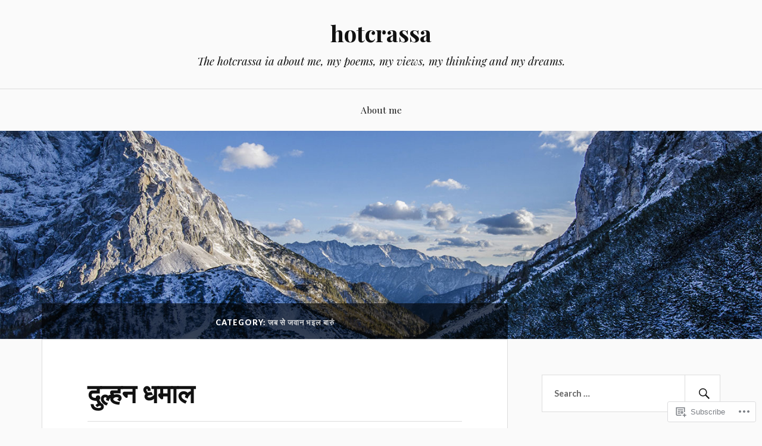

--- FILE ---
content_type: text/html; charset=UTF-8
request_url: https://hotcrassa.blog/category/%E0%A4%9C%E0%A4%AC-%E0%A4%B8%E0%A5%87-%E0%A4%9C%E0%A4%B5%E0%A4%BE%E0%A4%A8-%E0%A4%AD%E0%A4%87%E0%A4%B2-%E0%A4%AC%E0%A4%BE%E0%A4%B0%E0%A5%81%E0%A4%82/
body_size: 30498
content:
<!DOCTYPE html>
<html lang="en">
<head>
<meta charset="UTF-8">
<meta name="viewport" content="width=device-width, initial-scale=1">
<link rel="profile" href="http://gmpg.org/xfn/11">
<link rel="pingback" href="https://hotcrassa.blog/xmlrpc.php">

<title>जब से जवान भइल बारुं &#8211; hotcrassa</title>
<meta name='robots' content='max-image-preview:large' />

<!-- Async WordPress.com Remote Login -->
<script id="wpcom_remote_login_js">
var wpcom_remote_login_extra_auth = '';
function wpcom_remote_login_remove_dom_node_id( element_id ) {
	var dom_node = document.getElementById( element_id );
	if ( dom_node ) { dom_node.parentNode.removeChild( dom_node ); }
}
function wpcom_remote_login_remove_dom_node_classes( class_name ) {
	var dom_nodes = document.querySelectorAll( '.' + class_name );
	for ( var i = 0; i < dom_nodes.length; i++ ) {
		dom_nodes[ i ].parentNode.removeChild( dom_nodes[ i ] );
	}
}
function wpcom_remote_login_final_cleanup() {
	wpcom_remote_login_remove_dom_node_classes( "wpcom_remote_login_msg" );
	wpcom_remote_login_remove_dom_node_id( "wpcom_remote_login_key" );
	wpcom_remote_login_remove_dom_node_id( "wpcom_remote_login_validate" );
	wpcom_remote_login_remove_dom_node_id( "wpcom_remote_login_js" );
	wpcom_remote_login_remove_dom_node_id( "wpcom_request_access_iframe" );
	wpcom_remote_login_remove_dom_node_id( "wpcom_request_access_styles" );
}

// Watch for messages back from the remote login
window.addEventListener( "message", function( e ) {
	if ( e.origin === "https://r-login.wordpress.com" ) {
		var data = {};
		try {
			data = JSON.parse( e.data );
		} catch( e ) {
			wpcom_remote_login_final_cleanup();
			return;
		}

		if ( data.msg === 'LOGIN' ) {
			// Clean up the login check iframe
			wpcom_remote_login_remove_dom_node_id( "wpcom_remote_login_key" );

			var id_regex = new RegExp( /^[0-9]+$/ );
			var token_regex = new RegExp( /^.*|.*|.*$/ );
			if (
				token_regex.test( data.token )
				&& id_regex.test( data.wpcomid )
			) {
				// We have everything we need to ask for a login
				var script = document.createElement( "script" );
				script.setAttribute( "id", "wpcom_remote_login_validate" );
				script.src = '/remote-login.php?wpcom_remote_login=validate'
					+ '&wpcomid=' + data.wpcomid
					+ '&token=' + encodeURIComponent( data.token )
					+ '&host=' + window.location.protocol
					+ '//' + window.location.hostname
					+ '&postid=1071'
					+ '&is_singular=';
				document.body.appendChild( script );
			}

			return;
		}

		// Safari ITP, not logged in, so redirect
		if ( data.msg === 'LOGIN-REDIRECT' ) {
			window.location = 'https://wordpress.com/log-in?redirect_to=' + window.location.href;
			return;
		}

		// Safari ITP, storage access failed, remove the request
		if ( data.msg === 'LOGIN-REMOVE' ) {
			var css_zap = 'html { -webkit-transition: margin-top 1s; transition: margin-top 1s; } /* 9001 */ html { margin-top: 0 !important; } * html body { margin-top: 0 !important; } @media screen and ( max-width: 782px ) { html { margin-top: 0 !important; } * html body { margin-top: 0 !important; } }';
			var style_zap = document.createElement( 'style' );
			style_zap.type = 'text/css';
			style_zap.appendChild( document.createTextNode( css_zap ) );
			document.body.appendChild( style_zap );

			var e = document.getElementById( 'wpcom_request_access_iframe' );
			e.parentNode.removeChild( e );

			document.cookie = 'wordpress_com_login_access=denied; path=/; max-age=31536000';

			return;
		}

		// Safari ITP
		if ( data.msg === 'REQUEST_ACCESS' ) {
			console.log( 'request access: safari' );

			// Check ITP iframe enable/disable knob
			if ( wpcom_remote_login_extra_auth !== 'safari_itp_iframe' ) {
				return;
			}

			// If we are in a "private window" there is no ITP.
			var private_window = false;
			try {
				var opendb = window.openDatabase( null, null, null, null );
			} catch( e ) {
				private_window = true;
			}

			if ( private_window ) {
				console.log( 'private window' );
				return;
			}

			var iframe = document.createElement( 'iframe' );
			iframe.id = 'wpcom_request_access_iframe';
			iframe.setAttribute( 'scrolling', 'no' );
			iframe.setAttribute( 'sandbox', 'allow-storage-access-by-user-activation allow-scripts allow-same-origin allow-top-navigation-by-user-activation' );
			iframe.src = 'https://r-login.wordpress.com/remote-login.php?wpcom_remote_login=request_access&origin=' + encodeURIComponent( data.origin ) + '&wpcomid=' + encodeURIComponent( data.wpcomid );

			var css = 'html { -webkit-transition: margin-top 1s; transition: margin-top 1s; } /* 9001 */ html { margin-top: 46px !important; } * html body { margin-top: 46px !important; } @media screen and ( max-width: 660px ) { html { margin-top: 71px !important; } * html body { margin-top: 71px !important; } #wpcom_request_access_iframe { display: block; height: 71px !important; } } #wpcom_request_access_iframe { border: 0px; height: 46px; position: fixed; top: 0; left: 0; width: 100%; min-width: 100%; z-index: 99999; background: #23282d; } ';

			var style = document.createElement( 'style' );
			style.type = 'text/css';
			style.id = 'wpcom_request_access_styles';
			style.appendChild( document.createTextNode( css ) );
			document.body.appendChild( style );

			document.body.appendChild( iframe );
		}

		if ( data.msg === 'DONE' ) {
			wpcom_remote_login_final_cleanup();
		}
	}
}, false );

// Inject the remote login iframe after the page has had a chance to load
// more critical resources
window.addEventListener( "DOMContentLoaded", function( e ) {
	var iframe = document.createElement( "iframe" );
	iframe.style.display = "none";
	iframe.setAttribute( "scrolling", "no" );
	iframe.setAttribute( "id", "wpcom_remote_login_key" );
	iframe.src = "https://r-login.wordpress.com/remote-login.php"
		+ "?wpcom_remote_login=key"
		+ "&origin=aHR0cHM6Ly9ob3RjcmFzc2EuYmxvZw%3D%3D"
		+ "&wpcomid=39034175"
		+ "&time=" + Math.floor( Date.now() / 1000 );
	document.body.appendChild( iframe );
}, false );
</script>
<link rel='dns-prefetch' href='//s0.wp.com' />
<link rel='dns-prefetch' href='//fonts-api.wp.com' />
<link rel="alternate" type="application/rss+xml" title="hotcrassa &raquo; Feed" href="https://hotcrassa.blog/feed/" />
<link rel="alternate" type="application/rss+xml" title="hotcrassa &raquo; Comments Feed" href="https://hotcrassa.blog/comments/feed/" />
<link rel="alternate" type="application/rss+xml" title="hotcrassa &raquo; जब से जवान भइल बारुं Category Feed" href="https://hotcrassa.blog/category/%e0%a4%9c%e0%a4%ac-%e0%a4%b8%e0%a5%87-%e0%a4%9c%e0%a4%b5%e0%a4%be%e0%a4%a8-%e0%a4%ad%e0%a4%87%e0%a4%b2-%e0%a4%ac%e0%a4%be%e0%a4%b0%e0%a5%81%e0%a4%82/feed/" />
	<script type="text/javascript">
		/* <![CDATA[ */
		function addLoadEvent(func) {
			var oldonload = window.onload;
			if (typeof window.onload != 'function') {
				window.onload = func;
			} else {
				window.onload = function () {
					oldonload();
					func();
				}
			}
		}
		/* ]]> */
	</script>
	<link crossorigin='anonymous' rel='stylesheet' id='all-css-0-1' href='/wp-content/mu-plugins/likes/jetpack-likes.css?m=1743883414i&cssminify=yes' type='text/css' media='all' />
<style id='wp-emoji-styles-inline-css'>

	img.wp-smiley, img.emoji {
		display: inline !important;
		border: none !important;
		box-shadow: none !important;
		height: 1em !important;
		width: 1em !important;
		margin: 0 0.07em !important;
		vertical-align: -0.1em !important;
		background: none !important;
		padding: 0 !important;
	}
/*# sourceURL=wp-emoji-styles-inline-css */
</style>
<link crossorigin='anonymous' rel='stylesheet' id='all-css-2-1' href='/wp-content/plugins/gutenberg-core/v22.4.2/build/styles/block-library/style.min.css?m=1769608164i&cssminify=yes' type='text/css' media='all' />
<style id='wp-block-library-inline-css'>
.has-text-align-justify {
	text-align:justify;
}
.has-text-align-justify{text-align:justify;}

/*# sourceURL=wp-block-library-inline-css */
</style><style id='global-styles-inline-css'>
:root{--wp--preset--aspect-ratio--square: 1;--wp--preset--aspect-ratio--4-3: 4/3;--wp--preset--aspect-ratio--3-4: 3/4;--wp--preset--aspect-ratio--3-2: 3/2;--wp--preset--aspect-ratio--2-3: 2/3;--wp--preset--aspect-ratio--16-9: 16/9;--wp--preset--aspect-ratio--9-16: 9/16;--wp--preset--color--black: #000000;--wp--preset--color--cyan-bluish-gray: #abb8c3;--wp--preset--color--white: #ffffff;--wp--preset--color--pale-pink: #f78da7;--wp--preset--color--vivid-red: #cf2e2e;--wp--preset--color--luminous-vivid-orange: #ff6900;--wp--preset--color--luminous-vivid-amber: #fcb900;--wp--preset--color--light-green-cyan: #7bdcb5;--wp--preset--color--vivid-green-cyan: #00d084;--wp--preset--color--pale-cyan-blue: #8ed1fc;--wp--preset--color--vivid-cyan-blue: #0693e3;--wp--preset--color--vivid-purple: #9b51e0;--wp--preset--gradient--vivid-cyan-blue-to-vivid-purple: linear-gradient(135deg,rgb(6,147,227) 0%,rgb(155,81,224) 100%);--wp--preset--gradient--light-green-cyan-to-vivid-green-cyan: linear-gradient(135deg,rgb(122,220,180) 0%,rgb(0,208,130) 100%);--wp--preset--gradient--luminous-vivid-amber-to-luminous-vivid-orange: linear-gradient(135deg,rgb(252,185,0) 0%,rgb(255,105,0) 100%);--wp--preset--gradient--luminous-vivid-orange-to-vivid-red: linear-gradient(135deg,rgb(255,105,0) 0%,rgb(207,46,46) 100%);--wp--preset--gradient--very-light-gray-to-cyan-bluish-gray: linear-gradient(135deg,rgb(238,238,238) 0%,rgb(169,184,195) 100%);--wp--preset--gradient--cool-to-warm-spectrum: linear-gradient(135deg,rgb(74,234,220) 0%,rgb(151,120,209) 20%,rgb(207,42,186) 40%,rgb(238,44,130) 60%,rgb(251,105,98) 80%,rgb(254,248,76) 100%);--wp--preset--gradient--blush-light-purple: linear-gradient(135deg,rgb(255,206,236) 0%,rgb(152,150,240) 100%);--wp--preset--gradient--blush-bordeaux: linear-gradient(135deg,rgb(254,205,165) 0%,rgb(254,45,45) 50%,rgb(107,0,62) 100%);--wp--preset--gradient--luminous-dusk: linear-gradient(135deg,rgb(255,203,112) 0%,rgb(199,81,192) 50%,rgb(65,88,208) 100%);--wp--preset--gradient--pale-ocean: linear-gradient(135deg,rgb(255,245,203) 0%,rgb(182,227,212) 50%,rgb(51,167,181) 100%);--wp--preset--gradient--electric-grass: linear-gradient(135deg,rgb(202,248,128) 0%,rgb(113,206,126) 100%);--wp--preset--gradient--midnight: linear-gradient(135deg,rgb(2,3,129) 0%,rgb(40,116,252) 100%);--wp--preset--font-size--small: 13px;--wp--preset--font-size--medium: 20px;--wp--preset--font-size--large: 36px;--wp--preset--font-size--x-large: 42px;--wp--preset--font-family--albert-sans: 'Albert Sans', sans-serif;--wp--preset--font-family--alegreya: Alegreya, serif;--wp--preset--font-family--arvo: Arvo, serif;--wp--preset--font-family--bodoni-moda: 'Bodoni Moda', serif;--wp--preset--font-family--bricolage-grotesque: 'Bricolage Grotesque', sans-serif;--wp--preset--font-family--cabin: Cabin, sans-serif;--wp--preset--font-family--chivo: Chivo, sans-serif;--wp--preset--font-family--commissioner: Commissioner, sans-serif;--wp--preset--font-family--cormorant: Cormorant, serif;--wp--preset--font-family--courier-prime: 'Courier Prime', monospace;--wp--preset--font-family--crimson-pro: 'Crimson Pro', serif;--wp--preset--font-family--dm-mono: 'DM Mono', monospace;--wp--preset--font-family--dm-sans: 'DM Sans', sans-serif;--wp--preset--font-family--dm-serif-display: 'DM Serif Display', serif;--wp--preset--font-family--domine: Domine, serif;--wp--preset--font-family--eb-garamond: 'EB Garamond', serif;--wp--preset--font-family--epilogue: Epilogue, sans-serif;--wp--preset--font-family--fahkwang: Fahkwang, sans-serif;--wp--preset--font-family--figtree: Figtree, sans-serif;--wp--preset--font-family--fira-sans: 'Fira Sans', sans-serif;--wp--preset--font-family--fjalla-one: 'Fjalla One', sans-serif;--wp--preset--font-family--fraunces: Fraunces, serif;--wp--preset--font-family--gabarito: Gabarito, system-ui;--wp--preset--font-family--ibm-plex-mono: 'IBM Plex Mono', monospace;--wp--preset--font-family--ibm-plex-sans: 'IBM Plex Sans', sans-serif;--wp--preset--font-family--ibarra-real-nova: 'Ibarra Real Nova', serif;--wp--preset--font-family--instrument-serif: 'Instrument Serif', serif;--wp--preset--font-family--inter: Inter, sans-serif;--wp--preset--font-family--josefin-sans: 'Josefin Sans', sans-serif;--wp--preset--font-family--jost: Jost, sans-serif;--wp--preset--font-family--libre-baskerville: 'Libre Baskerville', serif;--wp--preset--font-family--libre-franklin: 'Libre Franklin', sans-serif;--wp--preset--font-family--literata: Literata, serif;--wp--preset--font-family--lora: Lora, serif;--wp--preset--font-family--merriweather: Merriweather, serif;--wp--preset--font-family--montserrat: Montserrat, sans-serif;--wp--preset--font-family--newsreader: Newsreader, serif;--wp--preset--font-family--noto-sans-mono: 'Noto Sans Mono', sans-serif;--wp--preset--font-family--nunito: Nunito, sans-serif;--wp--preset--font-family--open-sans: 'Open Sans', sans-serif;--wp--preset--font-family--overpass: Overpass, sans-serif;--wp--preset--font-family--pt-serif: 'PT Serif', serif;--wp--preset--font-family--petrona: Petrona, serif;--wp--preset--font-family--piazzolla: Piazzolla, serif;--wp--preset--font-family--playfair-display: 'Playfair Display', serif;--wp--preset--font-family--plus-jakarta-sans: 'Plus Jakarta Sans', sans-serif;--wp--preset--font-family--poppins: Poppins, sans-serif;--wp--preset--font-family--raleway: Raleway, sans-serif;--wp--preset--font-family--roboto: Roboto, sans-serif;--wp--preset--font-family--roboto-slab: 'Roboto Slab', serif;--wp--preset--font-family--rubik: Rubik, sans-serif;--wp--preset--font-family--rufina: Rufina, serif;--wp--preset--font-family--sora: Sora, sans-serif;--wp--preset--font-family--source-sans-3: 'Source Sans 3', sans-serif;--wp--preset--font-family--source-serif-4: 'Source Serif 4', serif;--wp--preset--font-family--space-mono: 'Space Mono', monospace;--wp--preset--font-family--syne: Syne, sans-serif;--wp--preset--font-family--texturina: Texturina, serif;--wp--preset--font-family--urbanist: Urbanist, sans-serif;--wp--preset--font-family--work-sans: 'Work Sans', sans-serif;--wp--preset--spacing--20: 0.44rem;--wp--preset--spacing--30: 0.67rem;--wp--preset--spacing--40: 1rem;--wp--preset--spacing--50: 1.5rem;--wp--preset--spacing--60: 2.25rem;--wp--preset--spacing--70: 3.38rem;--wp--preset--spacing--80: 5.06rem;--wp--preset--shadow--natural: 6px 6px 9px rgba(0, 0, 0, 0.2);--wp--preset--shadow--deep: 12px 12px 50px rgba(0, 0, 0, 0.4);--wp--preset--shadow--sharp: 6px 6px 0px rgba(0, 0, 0, 0.2);--wp--preset--shadow--outlined: 6px 6px 0px -3px rgb(255, 255, 255), 6px 6px rgb(0, 0, 0);--wp--preset--shadow--crisp: 6px 6px 0px rgb(0, 0, 0);}:where(body) { margin: 0; }:where(.is-layout-flex){gap: 0.5em;}:where(.is-layout-grid){gap: 0.5em;}body .is-layout-flex{display: flex;}.is-layout-flex{flex-wrap: wrap;align-items: center;}.is-layout-flex > :is(*, div){margin: 0;}body .is-layout-grid{display: grid;}.is-layout-grid > :is(*, div){margin: 0;}body{padding-top: 0px;padding-right: 0px;padding-bottom: 0px;padding-left: 0px;}:root :where(.wp-element-button, .wp-block-button__link){background-color: #32373c;border-width: 0;color: #fff;font-family: inherit;font-size: inherit;font-style: inherit;font-weight: inherit;letter-spacing: inherit;line-height: inherit;padding-top: calc(0.667em + 2px);padding-right: calc(1.333em + 2px);padding-bottom: calc(0.667em + 2px);padding-left: calc(1.333em + 2px);text-decoration: none;text-transform: inherit;}.has-black-color{color: var(--wp--preset--color--black) !important;}.has-cyan-bluish-gray-color{color: var(--wp--preset--color--cyan-bluish-gray) !important;}.has-white-color{color: var(--wp--preset--color--white) !important;}.has-pale-pink-color{color: var(--wp--preset--color--pale-pink) !important;}.has-vivid-red-color{color: var(--wp--preset--color--vivid-red) !important;}.has-luminous-vivid-orange-color{color: var(--wp--preset--color--luminous-vivid-orange) !important;}.has-luminous-vivid-amber-color{color: var(--wp--preset--color--luminous-vivid-amber) !important;}.has-light-green-cyan-color{color: var(--wp--preset--color--light-green-cyan) !important;}.has-vivid-green-cyan-color{color: var(--wp--preset--color--vivid-green-cyan) !important;}.has-pale-cyan-blue-color{color: var(--wp--preset--color--pale-cyan-blue) !important;}.has-vivid-cyan-blue-color{color: var(--wp--preset--color--vivid-cyan-blue) !important;}.has-vivid-purple-color{color: var(--wp--preset--color--vivid-purple) !important;}.has-black-background-color{background-color: var(--wp--preset--color--black) !important;}.has-cyan-bluish-gray-background-color{background-color: var(--wp--preset--color--cyan-bluish-gray) !important;}.has-white-background-color{background-color: var(--wp--preset--color--white) !important;}.has-pale-pink-background-color{background-color: var(--wp--preset--color--pale-pink) !important;}.has-vivid-red-background-color{background-color: var(--wp--preset--color--vivid-red) !important;}.has-luminous-vivid-orange-background-color{background-color: var(--wp--preset--color--luminous-vivid-orange) !important;}.has-luminous-vivid-amber-background-color{background-color: var(--wp--preset--color--luminous-vivid-amber) !important;}.has-light-green-cyan-background-color{background-color: var(--wp--preset--color--light-green-cyan) !important;}.has-vivid-green-cyan-background-color{background-color: var(--wp--preset--color--vivid-green-cyan) !important;}.has-pale-cyan-blue-background-color{background-color: var(--wp--preset--color--pale-cyan-blue) !important;}.has-vivid-cyan-blue-background-color{background-color: var(--wp--preset--color--vivid-cyan-blue) !important;}.has-vivid-purple-background-color{background-color: var(--wp--preset--color--vivid-purple) !important;}.has-black-border-color{border-color: var(--wp--preset--color--black) !important;}.has-cyan-bluish-gray-border-color{border-color: var(--wp--preset--color--cyan-bluish-gray) !important;}.has-white-border-color{border-color: var(--wp--preset--color--white) !important;}.has-pale-pink-border-color{border-color: var(--wp--preset--color--pale-pink) !important;}.has-vivid-red-border-color{border-color: var(--wp--preset--color--vivid-red) !important;}.has-luminous-vivid-orange-border-color{border-color: var(--wp--preset--color--luminous-vivid-orange) !important;}.has-luminous-vivid-amber-border-color{border-color: var(--wp--preset--color--luminous-vivid-amber) !important;}.has-light-green-cyan-border-color{border-color: var(--wp--preset--color--light-green-cyan) !important;}.has-vivid-green-cyan-border-color{border-color: var(--wp--preset--color--vivid-green-cyan) !important;}.has-pale-cyan-blue-border-color{border-color: var(--wp--preset--color--pale-cyan-blue) !important;}.has-vivid-cyan-blue-border-color{border-color: var(--wp--preset--color--vivid-cyan-blue) !important;}.has-vivid-purple-border-color{border-color: var(--wp--preset--color--vivid-purple) !important;}.has-vivid-cyan-blue-to-vivid-purple-gradient-background{background: var(--wp--preset--gradient--vivid-cyan-blue-to-vivid-purple) !important;}.has-light-green-cyan-to-vivid-green-cyan-gradient-background{background: var(--wp--preset--gradient--light-green-cyan-to-vivid-green-cyan) !important;}.has-luminous-vivid-amber-to-luminous-vivid-orange-gradient-background{background: var(--wp--preset--gradient--luminous-vivid-amber-to-luminous-vivid-orange) !important;}.has-luminous-vivid-orange-to-vivid-red-gradient-background{background: var(--wp--preset--gradient--luminous-vivid-orange-to-vivid-red) !important;}.has-very-light-gray-to-cyan-bluish-gray-gradient-background{background: var(--wp--preset--gradient--very-light-gray-to-cyan-bluish-gray) !important;}.has-cool-to-warm-spectrum-gradient-background{background: var(--wp--preset--gradient--cool-to-warm-spectrum) !important;}.has-blush-light-purple-gradient-background{background: var(--wp--preset--gradient--blush-light-purple) !important;}.has-blush-bordeaux-gradient-background{background: var(--wp--preset--gradient--blush-bordeaux) !important;}.has-luminous-dusk-gradient-background{background: var(--wp--preset--gradient--luminous-dusk) !important;}.has-pale-ocean-gradient-background{background: var(--wp--preset--gradient--pale-ocean) !important;}.has-electric-grass-gradient-background{background: var(--wp--preset--gradient--electric-grass) !important;}.has-midnight-gradient-background{background: var(--wp--preset--gradient--midnight) !important;}.has-small-font-size{font-size: var(--wp--preset--font-size--small) !important;}.has-medium-font-size{font-size: var(--wp--preset--font-size--medium) !important;}.has-large-font-size{font-size: var(--wp--preset--font-size--large) !important;}.has-x-large-font-size{font-size: var(--wp--preset--font-size--x-large) !important;}.has-albert-sans-font-family{font-family: var(--wp--preset--font-family--albert-sans) !important;}.has-alegreya-font-family{font-family: var(--wp--preset--font-family--alegreya) !important;}.has-arvo-font-family{font-family: var(--wp--preset--font-family--arvo) !important;}.has-bodoni-moda-font-family{font-family: var(--wp--preset--font-family--bodoni-moda) !important;}.has-bricolage-grotesque-font-family{font-family: var(--wp--preset--font-family--bricolage-grotesque) !important;}.has-cabin-font-family{font-family: var(--wp--preset--font-family--cabin) !important;}.has-chivo-font-family{font-family: var(--wp--preset--font-family--chivo) !important;}.has-commissioner-font-family{font-family: var(--wp--preset--font-family--commissioner) !important;}.has-cormorant-font-family{font-family: var(--wp--preset--font-family--cormorant) !important;}.has-courier-prime-font-family{font-family: var(--wp--preset--font-family--courier-prime) !important;}.has-crimson-pro-font-family{font-family: var(--wp--preset--font-family--crimson-pro) !important;}.has-dm-mono-font-family{font-family: var(--wp--preset--font-family--dm-mono) !important;}.has-dm-sans-font-family{font-family: var(--wp--preset--font-family--dm-sans) !important;}.has-dm-serif-display-font-family{font-family: var(--wp--preset--font-family--dm-serif-display) !important;}.has-domine-font-family{font-family: var(--wp--preset--font-family--domine) !important;}.has-eb-garamond-font-family{font-family: var(--wp--preset--font-family--eb-garamond) !important;}.has-epilogue-font-family{font-family: var(--wp--preset--font-family--epilogue) !important;}.has-fahkwang-font-family{font-family: var(--wp--preset--font-family--fahkwang) !important;}.has-figtree-font-family{font-family: var(--wp--preset--font-family--figtree) !important;}.has-fira-sans-font-family{font-family: var(--wp--preset--font-family--fira-sans) !important;}.has-fjalla-one-font-family{font-family: var(--wp--preset--font-family--fjalla-one) !important;}.has-fraunces-font-family{font-family: var(--wp--preset--font-family--fraunces) !important;}.has-gabarito-font-family{font-family: var(--wp--preset--font-family--gabarito) !important;}.has-ibm-plex-mono-font-family{font-family: var(--wp--preset--font-family--ibm-plex-mono) !important;}.has-ibm-plex-sans-font-family{font-family: var(--wp--preset--font-family--ibm-plex-sans) !important;}.has-ibarra-real-nova-font-family{font-family: var(--wp--preset--font-family--ibarra-real-nova) !important;}.has-instrument-serif-font-family{font-family: var(--wp--preset--font-family--instrument-serif) !important;}.has-inter-font-family{font-family: var(--wp--preset--font-family--inter) !important;}.has-josefin-sans-font-family{font-family: var(--wp--preset--font-family--josefin-sans) !important;}.has-jost-font-family{font-family: var(--wp--preset--font-family--jost) !important;}.has-libre-baskerville-font-family{font-family: var(--wp--preset--font-family--libre-baskerville) !important;}.has-libre-franklin-font-family{font-family: var(--wp--preset--font-family--libre-franklin) !important;}.has-literata-font-family{font-family: var(--wp--preset--font-family--literata) !important;}.has-lora-font-family{font-family: var(--wp--preset--font-family--lora) !important;}.has-merriweather-font-family{font-family: var(--wp--preset--font-family--merriweather) !important;}.has-montserrat-font-family{font-family: var(--wp--preset--font-family--montserrat) !important;}.has-newsreader-font-family{font-family: var(--wp--preset--font-family--newsreader) !important;}.has-noto-sans-mono-font-family{font-family: var(--wp--preset--font-family--noto-sans-mono) !important;}.has-nunito-font-family{font-family: var(--wp--preset--font-family--nunito) !important;}.has-open-sans-font-family{font-family: var(--wp--preset--font-family--open-sans) !important;}.has-overpass-font-family{font-family: var(--wp--preset--font-family--overpass) !important;}.has-pt-serif-font-family{font-family: var(--wp--preset--font-family--pt-serif) !important;}.has-petrona-font-family{font-family: var(--wp--preset--font-family--petrona) !important;}.has-piazzolla-font-family{font-family: var(--wp--preset--font-family--piazzolla) !important;}.has-playfair-display-font-family{font-family: var(--wp--preset--font-family--playfair-display) !important;}.has-plus-jakarta-sans-font-family{font-family: var(--wp--preset--font-family--plus-jakarta-sans) !important;}.has-poppins-font-family{font-family: var(--wp--preset--font-family--poppins) !important;}.has-raleway-font-family{font-family: var(--wp--preset--font-family--raleway) !important;}.has-roboto-font-family{font-family: var(--wp--preset--font-family--roboto) !important;}.has-roboto-slab-font-family{font-family: var(--wp--preset--font-family--roboto-slab) !important;}.has-rubik-font-family{font-family: var(--wp--preset--font-family--rubik) !important;}.has-rufina-font-family{font-family: var(--wp--preset--font-family--rufina) !important;}.has-sora-font-family{font-family: var(--wp--preset--font-family--sora) !important;}.has-source-sans-3-font-family{font-family: var(--wp--preset--font-family--source-sans-3) !important;}.has-source-serif-4-font-family{font-family: var(--wp--preset--font-family--source-serif-4) !important;}.has-space-mono-font-family{font-family: var(--wp--preset--font-family--space-mono) !important;}.has-syne-font-family{font-family: var(--wp--preset--font-family--syne) !important;}.has-texturina-font-family{font-family: var(--wp--preset--font-family--texturina) !important;}.has-urbanist-font-family{font-family: var(--wp--preset--font-family--urbanist) !important;}.has-work-sans-font-family{font-family: var(--wp--preset--font-family--work-sans) !important;}
/*# sourceURL=global-styles-inline-css */
</style>

<style id='classic-theme-styles-inline-css'>
.wp-block-button__link{background-color:#32373c;border-radius:9999px;box-shadow:none;color:#fff;font-size:1.125em;padding:calc(.667em + 2px) calc(1.333em + 2px);text-decoration:none}.wp-block-file__button{background:#32373c;color:#fff}.wp-block-accordion-heading{margin:0}.wp-block-accordion-heading__toggle{background-color:inherit!important;color:inherit!important}.wp-block-accordion-heading__toggle:not(:focus-visible){outline:none}.wp-block-accordion-heading__toggle:focus,.wp-block-accordion-heading__toggle:hover{background-color:inherit!important;border:none;box-shadow:none;color:inherit;padding:var(--wp--preset--spacing--20,1em) 0;text-decoration:none}.wp-block-accordion-heading__toggle:focus-visible{outline:auto;outline-offset:0}
/*# sourceURL=/wp-content/plugins/gutenberg-core/v22.4.2/build/styles/block-library/classic.min.css */
</style>
<link crossorigin='anonymous' rel='stylesheet' id='all-css-4-1' href='/_static/??-eJx9jsEKwjAQRH/IzVJprR7Eb2nSVaPZZskmLf69EaEKgpc5DO8Ng4uAi1OmKaOEcvGToos2RHdX3JpmbxpQzxIIEs2mxdFrXgnQ/AhknOoGv4a4wGcrUe1ZhvwimEY/UCCu2D9tkeqAtZJIFWqyLwz5WkX98d41SrEY4kwuDeeM67MTH5u+2/fdYde2tye6Qlgm&cssminify=yes' type='text/css' media='all' />
<link rel='stylesheet' id='lovecraft-fonts-css' href='https://fonts-api.wp.com/css?family=Playfair+Display%3A400%2C700%2C400italic%7CLato%3A400%2C400italic%2C700%2C700italic%2C900%2C900italic&#038;subset=latin%2Clatin-ext&#038;ver=6.9-RC2-61304' media='all' />
<link crossorigin='anonymous' rel='stylesheet' id='all-css-6-1' href='/_static/??-eJx9jtsKwjAQRH/IuHipxQfxUyRdtjE12Q3ZpMW/twUfKopvc2DOMDAlg8KFuECsJoXqPCsMVJLFx5tBK8PNM4IjpuxnQX/HLapuYLVZ7hRJIdUOgoyE2fYFliUtz0BmSijxS1odydQFcXN0MLdW+E9yJCYI2uKFP8D0wfq8qNd42bXNYd+eT8dmeAFssmIY&cssminify=yes' type='text/css' media='all' />
<link crossorigin='anonymous' rel='stylesheet' id='print-css-7-1' href='/wp-content/mu-plugins/global-print/global-print.css?m=1465851035i&cssminify=yes' type='text/css' media='print' />
<style id='jetpack-global-styles-frontend-style-inline-css'>
:root { --font-headings: unset; --font-base: unset; --font-headings-default: -apple-system,BlinkMacSystemFont,"Segoe UI",Roboto,Oxygen-Sans,Ubuntu,Cantarell,"Helvetica Neue",sans-serif; --font-base-default: -apple-system,BlinkMacSystemFont,"Segoe UI",Roboto,Oxygen-Sans,Ubuntu,Cantarell,"Helvetica Neue",sans-serif;}
/*# sourceURL=jetpack-global-styles-frontend-style-inline-css */
</style>
<link crossorigin='anonymous' rel='stylesheet' id='all-css-10-1' href='/_static/??-eJyNjcsKAjEMRX/IGtQZBxfip0hMS9sxTYppGfx7H7gRN+7ugcs5sFRHKi1Ig9Jd5R6zGMyhVaTrh8G6QFHfORhYwlvw6P39PbPENZmt4G/ROQuBKWVkxxrVvuBH1lIoz2waILJekF+HUzlupnG3nQ77YZwfuRJIaQ==&cssminify=yes' type='text/css' media='all' />
<script type="text/javascript" id="wpcom-actionbar-placeholder-js-extra">
/* <![CDATA[ */
var actionbardata = {"siteID":"39034175","postID":"0","siteURL":"https://hotcrassa.blog","xhrURL":"https://hotcrassa.blog/wp-admin/admin-ajax.php","nonce":"0d14b81b3d","isLoggedIn":"","statusMessage":"","subsEmailDefault":"instantly","proxyScriptUrl":"https://s0.wp.com/wp-content/js/wpcom-proxy-request.js?m=1513050504i&amp;ver=20211021","i18n":{"followedText":"New posts from this site will now appear in your \u003Ca href=\"https://wordpress.com/reader\"\u003EReader\u003C/a\u003E","foldBar":"Collapse this bar","unfoldBar":"Expand this bar","shortLinkCopied":"Shortlink copied to clipboard."}};
//# sourceURL=wpcom-actionbar-placeholder-js-extra
/* ]]> */
</script>
<script type="text/javascript" id="jetpack-mu-wpcom-settings-js-before">
/* <![CDATA[ */
var JETPACK_MU_WPCOM_SETTINGS = {"assetsUrl":"https://s0.wp.com/wp-content/mu-plugins/jetpack-mu-wpcom-plugin/sun/jetpack_vendor/automattic/jetpack-mu-wpcom/src/build/"};
//# sourceURL=jetpack-mu-wpcom-settings-js-before
/* ]]> */
</script>
<script crossorigin='anonymous' type='text/javascript'  src='/wp-content/js/rlt-proxy.js?m=1720530689i'></script>
<script type="text/javascript" id="rlt-proxy-js-after">
/* <![CDATA[ */
	rltInitialize( {"token":null,"iframeOrigins":["https:\/\/widgets.wp.com"]} );
//# sourceURL=rlt-proxy-js-after
/* ]]> */
</script>
<link rel="EditURI" type="application/rsd+xml" title="RSD" href="https://hotcrassa.wordpress.com/xmlrpc.php?rsd" />
<meta name="generator" content="WordPress.com" />

<!-- Jetpack Open Graph Tags -->
<meta property="og:type" content="website" />
<meta property="og:title" content="जब से जवान भइल बारुं &#8211; hotcrassa" />
<meta property="og:url" content="https://hotcrassa.blog/category/%e0%a4%9c%e0%a4%ac-%e0%a4%b8%e0%a5%87-%e0%a4%9c%e0%a4%b5%e0%a4%be%e0%a4%a8-%e0%a4%ad%e0%a4%87%e0%a4%b2-%e0%a4%ac%e0%a4%be%e0%a4%b0%e0%a5%81%e0%a4%82/" />
<meta property="og:site_name" content="hotcrassa" />
<meta property="og:image" content="https://s0.wp.com/i/blank.jpg?m=1383295312i" />
<meta property="og:image:width" content="200" />
<meta property="og:image:height" content="200" />
<meta property="og:image:alt" content="" />
<meta property="og:locale" content="en_US" />
<meta name="twitter:creator" content="@meioticdrrive" />
<meta name="twitter:site" content="@meioticdrrive" />

<!-- End Jetpack Open Graph Tags -->
<link rel="shortcut icon" type="image/x-icon" href="https://s0.wp.com/i/favicon.ico?m=1713425267i" sizes="16x16 24x24 32x32 48x48" />
<link rel="icon" type="image/x-icon" href="https://s0.wp.com/i/favicon.ico?m=1713425267i" sizes="16x16 24x24 32x32 48x48" />
<link rel="apple-touch-icon" href="https://s0.wp.com/i/webclip.png?m=1713868326i" />
<link rel='openid.server' href='https://hotcrassa.blog/?openidserver=1' />
<link rel='openid.delegate' href='https://hotcrassa.blog/' />
<link rel="search" type="application/opensearchdescription+xml" href="https://hotcrassa.blog/osd.xml" title="hotcrassa" />
<link rel="search" type="application/opensearchdescription+xml" href="https://s1.wp.com/opensearch.xml" title="WordPress.com" />
<style type="text/css">.recentcomments a{display:inline !important;padding:0 !important;margin:0 !important;}</style>		<style type="text/css">
			.recentcomments a {
				display: inline !important;
				padding: 0 !important;
				margin: 0 !important;
			}

			table.recentcommentsavatartop img.avatar, table.recentcommentsavatarend img.avatar {
				border: 0px;
				margin: 0;
			}

			table.recentcommentsavatartop a, table.recentcommentsavatarend a {
				border: 0px !important;
				background-color: transparent !important;
			}

			td.recentcommentsavatarend, td.recentcommentsavatartop {
				padding: 0px 0px 1px 0px;
				margin: 0px;
			}

			td.recentcommentstextend {
				border: none !important;
				padding: 0px 0px 2px 10px;
			}

			.rtl td.recentcommentstextend {
				padding: 0px 10px 2px 0px;
			}

			td.recentcommentstexttop {
				border: none;
				padding: 0px 0px 0px 10px;
			}

			.rtl td.recentcommentstexttop {
				padding: 0px 10px 0px 0px;
			}
		</style>
		<meta name="description" content="Posts about जब से जवान भइल बारुं written by hotcrassa" />
</head>

<body class="archive category category-288014898 wp-embed-responsive wp-theme-publovecraft customizer-styles-applied jetpack-reblog-enabled">
<div id="page" class="hfeed site">
	<a class="skip-link screen-reader-text" href="#content">Skip to content</a>

	<header id="masthead" class="site-header" role="banner">
		<div class="site-branding">
							<a href="https://hotcrassa.blog/" class="site-logo-link" rel="home" itemprop="url"></a>						<h1 class="site-title"><a href="https://hotcrassa.blog/" rel="home">hotcrassa</a></h1>
			<p class="site-description">The hotcrassa ia about me, my poems, my views, my thinking and my dreams.</p>
		</div><!-- .site-branding -->

		<div class="toggles clear">
			<button class="menu-toggle toggle" aria-controls="primary-menu" aria-expanded="false">
				<div class="bar"></div>
				<div class="bar"></div>
				<div class="bar"></div>
				<span class="screen-reader-text">Menu</span>
			</button><!-- .menu-toggle -->
			<button class="search-toggle toggle">
				<div class="genericon genericon-search" aria-expanded="false">
					<span class="screen-reader-text">Search</span>
				</div><!-- .genericon-search -->
			</button><!-- .search-toggle -->
		</div><!-- .toggles -->

		<nav id="site-navigation" class="main-navigation" role="navigation">
			<div id="primary-menu" class="menu"><ul>
<li class="page_item page-item-2"><a href="https://hotcrassa.blog/about/">About me</a></li>
</ul></div>
		</nav><!-- #site-navigation -->

		<div class="mobile-search">
			<form role="search" method="get" class="search-form" action="https://hotcrassa.blog/">
	<label>
		<span class="screen-reader-text">Search for:</span>
		<input type="search" class="search-field" placeholder="Search …" value="" name="s" title="Search for:" />
	</label>
	<button type="submit" class="search-submit">
		<span class="genericon genericon-search">
			<span class="screen-reader-text">Search</span>
		</span>
	</button>
</form>		</div>
	</header><!-- #masthead -->

			<a class="header-image-wrapper" href="https://hotcrassa.blog/" rel="home">
			<div class="header-image bg-image" style="background-image: url(https://s0.wp.com/wp-content/themes/pub/lovecraft/images/header.jpg)">
				<img src="https://s0.wp.com/wp-content/themes/pub/lovecraft/images/header.jpg?m=1436366567i" width="1280" height="444" alt="">
			</div>
		</a>
	
	<div id="content" class="site-content">

	<div id="primary" class="content-area">
		<main id="main" class="site-main" role="main">

		
			<header class="page-header">
				<h1 class="page-title">Category: <span>जब से जवान भइल बारुं</span></h1>			</header><!-- .page-header -->

						
				
<article id="post-1071" class="post-1071 post type-post status-publish format-standard hentry category-288014898 category-bhojpuri tag-288014898 tag-bhojpuri">
			<div class="entry-wrapper">
		<header class="entry-header">
			<h1 class="entry-title"><a href="https://hotcrassa.blog/2014/10/10/%e0%a4%a6%e0%a5%81%e0%a4%b2%e0%a5%8d%e0%a4%b9%e0%a4%a8-%e0%a4%a7%e0%a4%ae%e0%a4%be%e0%a4%b2/" rel="bookmark">दुल्हन धमाल</a></h1>
						<div class="entry-meta">
				<span class="posted-on">On <a href="https://hotcrassa.blog/2014/10/10/%e0%a4%a6%e0%a5%81%e0%a4%b2%e0%a5%8d%e0%a4%b9%e0%a4%a8-%e0%a4%a7%e0%a4%ae%e0%a4%be%e0%a4%b2/" rel="bookmark"><time class="entry-date published updated" datetime="2014-10-10T14:35:30+00:00">October 10, 2014</time></a></span><span class="byline"> By <span class="author vcard"><a class="url fn n" href="https://hotcrassa.blog/author/hotcrassa/">hotcrassa</a></span></span><span class="cat-links">In <a href="https://hotcrassa.blog/category/%e0%a4%9c%e0%a4%ac-%e0%a4%b8%e0%a5%87-%e0%a4%9c%e0%a4%b5%e0%a4%be%e0%a4%a8-%e0%a4%ad%e0%a4%87%e0%a4%b2-%e0%a4%ac%e0%a4%be%e0%a4%b0%e0%a5%81%e0%a4%82/" rel="category tag">जब से जवान भइल बारुं</a>, <a href="https://hotcrassa.blog/category/bhojpuri/" rel="category tag">Bhojpuri</a></span><span class="comments-link"><a href="https://hotcrassa.blog/2014/10/10/%e0%a4%a6%e0%a5%81%e0%a4%b2%e0%a5%8d%e0%a4%b9%e0%a4%a8-%e0%a4%a7%e0%a4%ae%e0%a4%be%e0%a4%b2/#respond">Leave a comment</a></span>			</div><!-- .entry-meta -->
					</header><!-- .entry-header -->

		<div class="entry-content">
			<div class="cs-rating pd-rating" id="pd_rating_holder_7515488_post_1071"></div><br/><p>जब से जवान भइल बारुं,<br />
दुल्हन धमाल भइल बारु।<br />
झूललतारु, खेललतारु,<br />
ससुरा में झुलुआ डाल के.<br />
ललुआ भइल, भलुआ भइल,<br />
पर बारु अभिवो कमाल के.<br />
निकललतारु, चललतारु,<br />
घुंघटा तू डाल के.<br />
दामाद उतरल, बहू उतरल,<br />
पर बारु अभी वो सोलह-साल के.</p>
<p>परमीत सिंह धुरंधर</p>
<div id="jp-post-flair" class="sharedaddy sd-rating-enabled sd-like-enabled sd-sharing-enabled"><div class="sharedaddy sd-sharing-enabled"><div class="robots-nocontent sd-block sd-social sd-social-icon-text sd-sharing"><h3 class="sd-title">Share this:</h3><div class="sd-content"><ul><li class="share-facebook"><a rel="nofollow noopener noreferrer"
				data-shared="sharing-facebook-1071"
				class="share-facebook sd-button share-icon"
				href="https://hotcrassa.blog/2014/10/10/%e0%a4%a6%e0%a5%81%e0%a4%b2%e0%a5%8d%e0%a4%b9%e0%a4%a8-%e0%a4%a7%e0%a4%ae%e0%a4%be%e0%a4%b2/?share=facebook"
				target="_blank"
				aria-labelledby="sharing-facebook-1071"
				>
				<span id="sharing-facebook-1071" hidden>Share on Facebook (Opens in new window)</span>
				<span>Facebook</span>
			</a></li><li class="share-twitter"><a rel="nofollow noopener noreferrer"
				data-shared="sharing-twitter-1071"
				class="share-twitter sd-button share-icon"
				href="https://hotcrassa.blog/2014/10/10/%e0%a4%a6%e0%a5%81%e0%a4%b2%e0%a5%8d%e0%a4%b9%e0%a4%a8-%e0%a4%a7%e0%a4%ae%e0%a4%be%e0%a4%b2/?share=twitter"
				target="_blank"
				aria-labelledby="sharing-twitter-1071"
				>
				<span id="sharing-twitter-1071" hidden>Share on X (Opens in new window)</span>
				<span>X</span>
			</a></li><li><a href="#" class="sharing-anchor sd-button share-more"><span>More</span></a></li><li class="share-end"></li></ul><div class="sharing-hidden"><div class="inner" style="display: none;"><ul><li class="share-print"><a rel="nofollow noopener noreferrer"
				data-shared="sharing-print-1071"
				class="share-print sd-button share-icon"
				href="https://hotcrassa.blog/2014/10/10/%e0%a4%a6%e0%a5%81%e0%a4%b2%e0%a5%8d%e0%a4%b9%e0%a4%a8-%e0%a4%a7%e0%a4%ae%e0%a4%be%e0%a4%b2/?share=print"
				target="_blank"
				aria-labelledby="sharing-print-1071"
				>
				<span id="sharing-print-1071" hidden>Print (Opens in new window)</span>
				<span>Print</span>
			</a></li><li class="share-linkedin"><a rel="nofollow noopener noreferrer"
				data-shared="sharing-linkedin-1071"
				class="share-linkedin sd-button share-icon"
				href="https://hotcrassa.blog/2014/10/10/%e0%a4%a6%e0%a5%81%e0%a4%b2%e0%a5%8d%e0%a4%b9%e0%a4%a8-%e0%a4%a7%e0%a4%ae%e0%a4%be%e0%a4%b2/?share=linkedin"
				target="_blank"
				aria-labelledby="sharing-linkedin-1071"
				>
				<span id="sharing-linkedin-1071" hidden>Share on LinkedIn (Opens in new window)</span>
				<span>LinkedIn</span>
			</a></li><li class="share-reddit"><a rel="nofollow noopener noreferrer"
				data-shared="sharing-reddit-1071"
				class="share-reddit sd-button share-icon"
				href="https://hotcrassa.blog/2014/10/10/%e0%a4%a6%e0%a5%81%e0%a4%b2%e0%a5%8d%e0%a4%b9%e0%a4%a8-%e0%a4%a7%e0%a4%ae%e0%a4%be%e0%a4%b2/?share=reddit"
				target="_blank"
				aria-labelledby="sharing-reddit-1071"
				>
				<span id="sharing-reddit-1071" hidden>Share on Reddit (Opens in new window)</span>
				<span>Reddit</span>
			</a></li><li class="share-tumblr"><a rel="nofollow noopener noreferrer"
				data-shared="sharing-tumblr-1071"
				class="share-tumblr sd-button share-icon"
				href="https://hotcrassa.blog/2014/10/10/%e0%a4%a6%e0%a5%81%e0%a4%b2%e0%a5%8d%e0%a4%b9%e0%a4%a8-%e0%a4%a7%e0%a4%ae%e0%a4%be%e0%a4%b2/?share=tumblr"
				target="_blank"
				aria-labelledby="sharing-tumblr-1071"
				>
				<span id="sharing-tumblr-1071" hidden>Share on Tumblr (Opens in new window)</span>
				<span>Tumblr</span>
			</a></li><li class="share-pinterest"><a rel="nofollow noopener noreferrer"
				data-shared="sharing-pinterest-1071"
				class="share-pinterest sd-button share-icon"
				href="https://hotcrassa.blog/2014/10/10/%e0%a4%a6%e0%a5%81%e0%a4%b2%e0%a5%8d%e0%a4%b9%e0%a4%a8-%e0%a4%a7%e0%a4%ae%e0%a4%be%e0%a4%b2/?share=pinterest"
				target="_blank"
				aria-labelledby="sharing-pinterest-1071"
				>
				<span id="sharing-pinterest-1071" hidden>Share on Pinterest (Opens in new window)</span>
				<span>Pinterest</span>
			</a></li><li class="share-pocket"><a rel="nofollow noopener noreferrer"
				data-shared="sharing-pocket-1071"
				class="share-pocket sd-button share-icon"
				href="https://hotcrassa.blog/2014/10/10/%e0%a4%a6%e0%a5%81%e0%a4%b2%e0%a5%8d%e0%a4%b9%e0%a4%a8-%e0%a4%a7%e0%a4%ae%e0%a4%be%e0%a4%b2/?share=pocket"
				target="_blank"
				aria-labelledby="sharing-pocket-1071"
				>
				<span id="sharing-pocket-1071" hidden>Share on Pocket (Opens in new window)</span>
				<span>Pocket</span>
			</a></li><li class="share-telegram"><a rel="nofollow noopener noreferrer"
				data-shared="sharing-telegram-1071"
				class="share-telegram sd-button share-icon"
				href="https://hotcrassa.blog/2014/10/10/%e0%a4%a6%e0%a5%81%e0%a4%b2%e0%a5%8d%e0%a4%b9%e0%a4%a8-%e0%a4%a7%e0%a4%ae%e0%a4%be%e0%a4%b2/?share=telegram"
				target="_blank"
				aria-labelledby="sharing-telegram-1071"
				>
				<span id="sharing-telegram-1071" hidden>Share on Telegram (Opens in new window)</span>
				<span>Telegram</span>
			</a></li><li class="share-jetpack-whatsapp"><a rel="nofollow noopener noreferrer"
				data-shared="sharing-whatsapp-1071"
				class="share-jetpack-whatsapp sd-button share-icon"
				href="https://hotcrassa.blog/2014/10/10/%e0%a4%a6%e0%a5%81%e0%a4%b2%e0%a5%8d%e0%a4%b9%e0%a4%a8-%e0%a4%a7%e0%a4%ae%e0%a4%be%e0%a4%b2/?share=jetpack-whatsapp"
				target="_blank"
				aria-labelledby="sharing-whatsapp-1071"
				>
				<span id="sharing-whatsapp-1071" hidden>Share on WhatsApp (Opens in new window)</span>
				<span>WhatsApp</span>
			</a></li><li class="share-email"><a rel="nofollow noopener noreferrer"
				data-shared="sharing-email-1071"
				class="share-email sd-button share-icon"
				href="mailto:?subject=%5BShared%20Post%5D%20%E0%A4%A6%E0%A5%81%E0%A4%B2%E0%A5%8D%E0%A4%B9%E0%A4%A8%20%E0%A4%A7%E0%A4%AE%E0%A4%BE%E0%A4%B2&#038;body=https%3A%2F%2Fhotcrassa.blog%2F2014%2F10%2F10%2F%25e0%25a4%25a6%25e0%25a5%2581%25e0%25a4%25b2%25e0%25a5%258d%25e0%25a4%25b9%25e0%25a4%25a8-%25e0%25a4%25a7%25e0%25a4%25ae%25e0%25a4%25be%25e0%25a4%25b2%2F&#038;share=email"
				target="_blank"
				aria-labelledby="sharing-email-1071"
				data-email-share-error-title="Do you have email set up?" data-email-share-error-text="If you&#039;re having problems sharing via email, you might not have email set up for your browser. You may need to create a new email yourself." data-email-share-nonce="0c374f131f" data-email-share-track-url="https://hotcrassa.blog/2014/10/10/%e0%a4%a6%e0%a5%81%e0%a4%b2%e0%a5%8d%e0%a4%b9%e0%a4%a8-%e0%a4%a7%e0%a4%ae%e0%a4%be%e0%a4%b2/?share=email">
				<span id="sharing-email-1071" hidden>Email a link to a friend (Opens in new window)</span>
				<span>Email</span>
			</a></li><li class="share-end"></li></ul></div></div></div></div></div><div class='sharedaddy sd-block sd-like jetpack-likes-widget-wrapper jetpack-likes-widget-unloaded' id='like-post-wrapper-39034175-1071-697d5604415fc' data-src='//widgets.wp.com/likes/index.html?ver=20260131#blog_id=39034175&amp;post_id=1071&amp;origin=hotcrassa.wordpress.com&amp;obj_id=39034175-1071-697d5604415fc&amp;domain=hotcrassa.blog' data-name='like-post-frame-39034175-1071-697d5604415fc' data-title='Like or Reblog'><div class='likes-widget-placeholder post-likes-widget-placeholder' style='height: 55px;'><span class='button'><span>Like</span></span> <span class='loading'>Loading...</span></div><span class='sd-text-color'></span><a class='sd-link-color'></a></div></div>
			
					</div><!-- .entry-content -->
	</div>
</article><!-- #post-## -->

			
			
		
		</main><!-- #main -->
	</div><!-- #primary -->


<div id="secondary" class="widget-area" role="complementary">
	<aside id="search-2" class="widget widget_search"><form role="search" method="get" class="search-form" action="https://hotcrassa.blog/">
	<label>
		<span class="screen-reader-text">Search for:</span>
		<input type="search" class="search-field" placeholder="Search …" value="" name="s" title="Search for:" />
	</label>
	<button type="submit" class="search-submit">
		<span class="genericon genericon-search">
			<span class="screen-reader-text">Search</span>
		</span>
	</button>
</form></aside>
		<aside id="recent-posts-2" class="widget widget_recent_entries">
		<h1 class="widget-title">Recent Posts</h1>
		<ul>
											<li>
					<a href="https://hotcrassa.blog/2026/01/04/%e0%a4%b9%e0%a5%8c%e0%a4%b8%e0%a4%b2%e0%a4%be-2/">हौसला</a>
									</li>
											<li>
					<a href="https://hotcrassa.blog/2026/01/03/%e0%a4%a4%e0%a4%ae%e0%a4%a8%e0%a5%8d%e0%a4%a8%e0%a4%be-4/">तमन्ना</a>
									</li>
											<li>
					<a href="https://hotcrassa.blog/2025/12/29/%e0%a4%ac%e0%a4%bf%e0%a4%9c%e0%a4%b2%e0%a5%80-%e0%a4%ac%e0%a4%a8-%e0%a4%97%e0%a4%af%e0%a5%80-%e0%a4%b9%e0%a5%88/">बिजली बन गयी&nbsp;है</a>
									</li>
											<li>
					<a href="https://hotcrassa.blog/2025/12/13/a-finite-preference/">A Finite Preference</a>
									</li>
											<li>
					<a href="https://hotcrassa.blog/2025/12/13/%e0%a4%b8%e0%a4%ae%e0%a4%82%e0%a4%a6%e0%a4%b0-7/">समंदर</a>
									</li>
					</ul>

		</aside><aside id="recent-comments-2" class="widget widget_recent_comments"><h1 class="widget-title">Recent Comments</h1>				<table class="recentcommentsavatar" cellspacing="0" cellpadding="0" border="0">
					<tr><td title="Dr Garima tyagi" class="recentcommentsavatartop" style="height:48px; width:48px;"><a href="http://garimadr03com.wordpress.com" rel="nofollow"><img referrerpolicy="no-referrer" alt='Dr Garima tyagi&#039;s avatar' src='https://0.gravatar.com/avatar/961c2fab7eae34f56bb481e531b159fdb346066f6f63341269c2d785bd42415d?s=48&#038;d=identicon&#038;r=G' srcset='https://0.gravatar.com/avatar/961c2fab7eae34f56bb481e531b159fdb346066f6f63341269c2d785bd42415d?s=48&#038;d=identicon&#038;r=G 1x, https://0.gravatar.com/avatar/961c2fab7eae34f56bb481e531b159fdb346066f6f63341269c2d785bd42415d?s=72&#038;d=identicon&#038;r=G 1.5x, https://0.gravatar.com/avatar/961c2fab7eae34f56bb481e531b159fdb346066f6f63341269c2d785bd42415d?s=96&#038;d=identicon&#038;r=G 2x, https://0.gravatar.com/avatar/961c2fab7eae34f56bb481e531b159fdb346066f6f63341269c2d785bd42415d?s=144&#038;d=identicon&#038;r=G 3x, https://0.gravatar.com/avatar/961c2fab7eae34f56bb481e531b159fdb346066f6f63341269c2d785bd42415d?s=192&#038;d=identicon&#038;r=G 4x' class='avatar avatar-48' height='48' width='48' loading='lazy' decoding='async' /></a></td><td class="recentcommentstexttop" style=""><a href="http://garimadr03com.wordpress.com" rel="nofollow">Dr Garima tyagi</a> on <a href="https://hotcrassa.blog/2025/07/12/%e0%a4%95%e0%a4%b5%e0%a4%bf/comment-page-1/#comment-7765">कवि</a></td></tr><tr><td title="Dr Garima tyagi" class="recentcommentsavatarend" style="height:48px; width:48px;"><a href="http://garimadr03com.wordpress.com" rel="nofollow"><img referrerpolicy="no-referrer" alt='Dr Garima tyagi&#039;s avatar' src='https://0.gravatar.com/avatar/961c2fab7eae34f56bb481e531b159fdb346066f6f63341269c2d785bd42415d?s=48&#038;d=identicon&#038;r=G' srcset='https://0.gravatar.com/avatar/961c2fab7eae34f56bb481e531b159fdb346066f6f63341269c2d785bd42415d?s=48&#038;d=identicon&#038;r=G 1x, https://0.gravatar.com/avatar/961c2fab7eae34f56bb481e531b159fdb346066f6f63341269c2d785bd42415d?s=72&#038;d=identicon&#038;r=G 1.5x, https://0.gravatar.com/avatar/961c2fab7eae34f56bb481e531b159fdb346066f6f63341269c2d785bd42415d?s=96&#038;d=identicon&#038;r=G 2x, https://0.gravatar.com/avatar/961c2fab7eae34f56bb481e531b159fdb346066f6f63341269c2d785bd42415d?s=144&#038;d=identicon&#038;r=G 3x, https://0.gravatar.com/avatar/961c2fab7eae34f56bb481e531b159fdb346066f6f63341269c2d785bd42415d?s=192&#038;d=identicon&#038;r=G 4x' class='avatar avatar-48' height='48' width='48' loading='lazy' decoding='async' /></a></td><td class="recentcommentstextend" style=""><a href="http://garimadr03com.wordpress.com" rel="nofollow">Dr Garima tyagi</a> on <a href="https://hotcrassa.blog/2025/04/24/%e0%a4%a4%e0%a5%87%e0%a4%b0%e0%a5%80-%e0%a4%b9%e0%a5%80-%e0%a4%b0%e0%a5%82%e0%a4%b9-%e0%a4%b8%e0%a5%87-%e0%a4%ac%e0%a4%97%e0%a4%be%e0%a4%b5%e0%a4%a4-%e0%a4%95%e0%a4%b0-%e0%a4%a6%e0%a5%87/comment-page-1/#comment-7760">तेरी ही रूह से बगावत कर&nbsp;द&hellip;</a></td></tr><tr><td title="hotcrassa" class="recentcommentsavatarend" style="height:48px; width:48px;"><a href="https://hotcrassa.wordpress.com" rel="nofollow"><img referrerpolicy="no-referrer" alt='hotcrassa&#039;s avatar' src='https://0.gravatar.com/avatar/0e808745edc60bf29d085fc22285127d37cdf0a3737522399d0844f78bc9776f?s=48&#038;d=identicon&#038;r=G' srcset='https://0.gravatar.com/avatar/0e808745edc60bf29d085fc22285127d37cdf0a3737522399d0844f78bc9776f?s=48&#038;d=identicon&#038;r=G 1x, https://0.gravatar.com/avatar/0e808745edc60bf29d085fc22285127d37cdf0a3737522399d0844f78bc9776f?s=72&#038;d=identicon&#038;r=G 1.5x, https://0.gravatar.com/avatar/0e808745edc60bf29d085fc22285127d37cdf0a3737522399d0844f78bc9776f?s=96&#038;d=identicon&#038;r=G 2x, https://0.gravatar.com/avatar/0e808745edc60bf29d085fc22285127d37cdf0a3737522399d0844f78bc9776f?s=144&#038;d=identicon&#038;r=G 3x, https://0.gravatar.com/avatar/0e808745edc60bf29d085fc22285127d37cdf0a3737522399d0844f78bc9776f?s=192&#038;d=identicon&#038;r=G 4x' class='avatar avatar-48' height='48' width='48' loading='lazy' decoding='async' /></a></td><td class="recentcommentstextend" style=""><a href="https://hotcrassa.wordpress.com" rel="nofollow">hotcrassa</a> on <a href="https://hotcrassa.blog/2025/03/29/%e0%a4%b0%e0%a4%be%e0%a4%9c%e0%a4%aa%e0%a5%81%e0%a4%a4%e0%a4%be%e0%a4%a8%e0%a4%be/comment-page-1/#comment-7757">राजपुताना</a></td></tr><tr><td title="hotcrassa" class="recentcommentsavatarend" style="height:48px; width:48px;"><a href="https://hotcrassa.wordpress.com" rel="nofollow"><img referrerpolicy="no-referrer" alt='hotcrassa&#039;s avatar' src='https://0.gravatar.com/avatar/0e808745edc60bf29d085fc22285127d37cdf0a3737522399d0844f78bc9776f?s=48&#038;d=identicon&#038;r=G' srcset='https://0.gravatar.com/avatar/0e808745edc60bf29d085fc22285127d37cdf0a3737522399d0844f78bc9776f?s=48&#038;d=identicon&#038;r=G 1x, https://0.gravatar.com/avatar/0e808745edc60bf29d085fc22285127d37cdf0a3737522399d0844f78bc9776f?s=72&#038;d=identicon&#038;r=G 1.5x, https://0.gravatar.com/avatar/0e808745edc60bf29d085fc22285127d37cdf0a3737522399d0844f78bc9776f?s=96&#038;d=identicon&#038;r=G 2x, https://0.gravatar.com/avatar/0e808745edc60bf29d085fc22285127d37cdf0a3737522399d0844f78bc9776f?s=144&#038;d=identicon&#038;r=G 3x, https://0.gravatar.com/avatar/0e808745edc60bf29d085fc22285127d37cdf0a3737522399d0844f78bc9776f?s=192&#038;d=identicon&#038;r=G 4x' class='avatar avatar-48' height='48' width='48' loading='lazy' decoding='async' /></a></td><td class="recentcommentstextend" style=""><a href="https://hotcrassa.wordpress.com" rel="nofollow">hotcrassa</a> on <a href="https://hotcrassa.blog/2025/04/08/%e0%a4%9a%e0%a4%bf%e0%a4%82%e0%a4%a4%e0%a4%a8-%e0%a4%95%e0%a5%80-%e0%a4%95%e0%a4%9f%e0%a4%be%e0%a4%b0%e0%a5%80-%e0%a4%b9%e0%a5%8b/comment-page-1/#comment-7756">चिंतन की कटारी&nbsp;हो</a></td></tr><tr><td title="Dr Garima tyagi" class="recentcommentsavatarend" style="height:48px; width:48px;"><a href="http://garimadr03com.wordpress.com" rel="nofollow"><img referrerpolicy="no-referrer" alt='Dr Garima tyagi&#039;s avatar' src='https://0.gravatar.com/avatar/961c2fab7eae34f56bb481e531b159fdb346066f6f63341269c2d785bd42415d?s=48&#038;d=identicon&#038;r=G' srcset='https://0.gravatar.com/avatar/961c2fab7eae34f56bb481e531b159fdb346066f6f63341269c2d785bd42415d?s=48&#038;d=identicon&#038;r=G 1x, https://0.gravatar.com/avatar/961c2fab7eae34f56bb481e531b159fdb346066f6f63341269c2d785bd42415d?s=72&#038;d=identicon&#038;r=G 1.5x, https://0.gravatar.com/avatar/961c2fab7eae34f56bb481e531b159fdb346066f6f63341269c2d785bd42415d?s=96&#038;d=identicon&#038;r=G 2x, https://0.gravatar.com/avatar/961c2fab7eae34f56bb481e531b159fdb346066f6f63341269c2d785bd42415d?s=144&#038;d=identicon&#038;r=G 3x, https://0.gravatar.com/avatar/961c2fab7eae34f56bb481e531b159fdb346066f6f63341269c2d785bd42415d?s=192&#038;d=identicon&#038;r=G 4x' class='avatar avatar-48' height='48' width='48' loading='lazy' decoding='async' /></a></td><td class="recentcommentstextend" style=""><a href="http://garimadr03com.wordpress.com" rel="nofollow">Dr Garima tyagi</a> on <a href="https://hotcrassa.blog/2025/04/08/%e0%a4%9a%e0%a4%bf%e0%a4%82%e0%a4%a4%e0%a4%a8-%e0%a4%95%e0%a5%80-%e0%a4%95%e0%a4%9f%e0%a4%be%e0%a4%b0%e0%a5%80-%e0%a4%b9%e0%a5%8b/comment-page-1/#comment-7755">चिंतन की कटारी&nbsp;हो</a></td></tr>				</table>
				</aside><aside id="archives-2" class="widget widget_archive"><h1 class="widget-title">Archives</h1>
			<ul>
					<li><a href='https://hotcrassa.blog/2026/01/'>January 2026</a></li>
	<li><a href='https://hotcrassa.blog/2025/12/'>December 2025</a></li>
	<li><a href='https://hotcrassa.blog/2025/11/'>November 2025</a></li>
	<li><a href='https://hotcrassa.blog/2025/10/'>October 2025</a></li>
	<li><a href='https://hotcrassa.blog/2025/09/'>September 2025</a></li>
	<li><a href='https://hotcrassa.blog/2025/08/'>August 2025</a></li>
	<li><a href='https://hotcrassa.blog/2025/07/'>July 2025</a></li>
	<li><a href='https://hotcrassa.blog/2025/06/'>June 2025</a></li>
	<li><a href='https://hotcrassa.blog/2025/05/'>May 2025</a></li>
	<li><a href='https://hotcrassa.blog/2025/04/'>April 2025</a></li>
	<li><a href='https://hotcrassa.blog/2025/03/'>March 2025</a></li>
	<li><a href='https://hotcrassa.blog/2025/01/'>January 2025</a></li>
	<li><a href='https://hotcrassa.blog/2024/12/'>December 2024</a></li>
	<li><a href='https://hotcrassa.blog/2024/11/'>November 2024</a></li>
	<li><a href='https://hotcrassa.blog/2024/10/'>October 2024</a></li>
	<li><a href='https://hotcrassa.blog/2024/09/'>September 2024</a></li>
	<li><a href='https://hotcrassa.blog/2024/08/'>August 2024</a></li>
	<li><a href='https://hotcrassa.blog/2024/07/'>July 2024</a></li>
	<li><a href='https://hotcrassa.blog/2024/05/'>May 2024</a></li>
	<li><a href='https://hotcrassa.blog/2024/04/'>April 2024</a></li>
	<li><a href='https://hotcrassa.blog/2024/03/'>March 2024</a></li>
	<li><a href='https://hotcrassa.blog/2024/02/'>February 2024</a></li>
	<li><a href='https://hotcrassa.blog/2024/01/'>January 2024</a></li>
	<li><a href='https://hotcrassa.blog/2023/12/'>December 2023</a></li>
	<li><a href='https://hotcrassa.blog/2023/10/'>October 2023</a></li>
	<li><a href='https://hotcrassa.blog/2023/08/'>August 2023</a></li>
	<li><a href='https://hotcrassa.blog/2023/07/'>July 2023</a></li>
	<li><a href='https://hotcrassa.blog/2023/04/'>April 2023</a></li>
	<li><a href='https://hotcrassa.blog/2023/03/'>March 2023</a></li>
	<li><a href='https://hotcrassa.blog/2023/02/'>February 2023</a></li>
	<li><a href='https://hotcrassa.blog/2023/01/'>January 2023</a></li>
	<li><a href='https://hotcrassa.blog/2022/11/'>November 2022</a></li>
	<li><a href='https://hotcrassa.blog/2022/10/'>October 2022</a></li>
	<li><a href='https://hotcrassa.blog/2022/09/'>September 2022</a></li>
	<li><a href='https://hotcrassa.blog/2022/08/'>August 2022</a></li>
	<li><a href='https://hotcrassa.blog/2022/07/'>July 2022</a></li>
	<li><a href='https://hotcrassa.blog/2022/06/'>June 2022</a></li>
	<li><a href='https://hotcrassa.blog/2022/05/'>May 2022</a></li>
	<li><a href='https://hotcrassa.blog/2022/04/'>April 2022</a></li>
	<li><a href='https://hotcrassa.blog/2022/03/'>March 2022</a></li>
	<li><a href='https://hotcrassa.blog/2022/01/'>January 2022</a></li>
	<li><a href='https://hotcrassa.blog/2021/12/'>December 2021</a></li>
	<li><a href='https://hotcrassa.blog/2021/11/'>November 2021</a></li>
	<li><a href='https://hotcrassa.blog/2021/10/'>October 2021</a></li>
	<li><a href='https://hotcrassa.blog/2021/09/'>September 2021</a></li>
	<li><a href='https://hotcrassa.blog/2021/08/'>August 2021</a></li>
	<li><a href='https://hotcrassa.blog/2021/07/'>July 2021</a></li>
	<li><a href='https://hotcrassa.blog/2021/06/'>June 2021</a></li>
	<li><a href='https://hotcrassa.blog/2021/05/'>May 2021</a></li>
	<li><a href='https://hotcrassa.blog/2021/04/'>April 2021</a></li>
	<li><a href='https://hotcrassa.blog/2021/03/'>March 2021</a></li>
	<li><a href='https://hotcrassa.blog/2021/02/'>February 2021</a></li>
	<li><a href='https://hotcrassa.blog/2021/01/'>January 2021</a></li>
	<li><a href='https://hotcrassa.blog/2020/12/'>December 2020</a></li>
	<li><a href='https://hotcrassa.blog/2020/11/'>November 2020</a></li>
	<li><a href='https://hotcrassa.blog/2020/10/'>October 2020</a></li>
	<li><a href='https://hotcrassa.blog/2020/09/'>September 2020</a></li>
	<li><a href='https://hotcrassa.blog/2020/08/'>August 2020</a></li>
	<li><a href='https://hotcrassa.blog/2020/07/'>July 2020</a></li>
	<li><a href='https://hotcrassa.blog/2020/06/'>June 2020</a></li>
	<li><a href='https://hotcrassa.blog/2020/05/'>May 2020</a></li>
	<li><a href='https://hotcrassa.blog/2020/04/'>April 2020</a></li>
	<li><a href='https://hotcrassa.blog/2020/03/'>March 2020</a></li>
	<li><a href='https://hotcrassa.blog/2020/02/'>February 2020</a></li>
	<li><a href='https://hotcrassa.blog/2020/01/'>January 2020</a></li>
	<li><a href='https://hotcrassa.blog/2019/12/'>December 2019</a></li>
	<li><a href='https://hotcrassa.blog/2019/11/'>November 2019</a></li>
	<li><a href='https://hotcrassa.blog/2019/10/'>October 2019</a></li>
	<li><a href='https://hotcrassa.blog/2019/09/'>September 2019</a></li>
	<li><a href='https://hotcrassa.blog/2019/08/'>August 2019</a></li>
	<li><a href='https://hotcrassa.blog/2019/07/'>July 2019</a></li>
	<li><a href='https://hotcrassa.blog/2019/06/'>June 2019</a></li>
	<li><a href='https://hotcrassa.blog/2019/05/'>May 2019</a></li>
	<li><a href='https://hotcrassa.blog/2019/04/'>April 2019</a></li>
	<li><a href='https://hotcrassa.blog/2019/03/'>March 2019</a></li>
	<li><a href='https://hotcrassa.blog/2019/02/'>February 2019</a></li>
	<li><a href='https://hotcrassa.blog/2019/01/'>January 2019</a></li>
	<li><a href='https://hotcrassa.blog/2018/12/'>December 2018</a></li>
	<li><a href='https://hotcrassa.blog/2018/11/'>November 2018</a></li>
	<li><a href='https://hotcrassa.blog/2018/10/'>October 2018</a></li>
	<li><a href='https://hotcrassa.blog/2018/09/'>September 2018</a></li>
	<li><a href='https://hotcrassa.blog/2018/08/'>August 2018</a></li>
	<li><a href='https://hotcrassa.blog/2018/07/'>July 2018</a></li>
	<li><a href='https://hotcrassa.blog/2018/06/'>June 2018</a></li>
	<li><a href='https://hotcrassa.blog/2018/05/'>May 2018</a></li>
	<li><a href='https://hotcrassa.blog/2018/04/'>April 2018</a></li>
	<li><a href='https://hotcrassa.blog/2018/03/'>March 2018</a></li>
	<li><a href='https://hotcrassa.blog/2018/02/'>February 2018</a></li>
	<li><a href='https://hotcrassa.blog/2018/01/'>January 2018</a></li>
	<li><a href='https://hotcrassa.blog/2017/12/'>December 2017</a></li>
	<li><a href='https://hotcrassa.blog/2017/11/'>November 2017</a></li>
	<li><a href='https://hotcrassa.blog/2017/10/'>October 2017</a></li>
	<li><a href='https://hotcrassa.blog/2017/09/'>September 2017</a></li>
	<li><a href='https://hotcrassa.blog/2017/08/'>August 2017</a></li>
	<li><a href='https://hotcrassa.blog/2017/07/'>July 2017</a></li>
	<li><a href='https://hotcrassa.blog/2017/06/'>June 2017</a></li>
	<li><a href='https://hotcrassa.blog/2017/05/'>May 2017</a></li>
	<li><a href='https://hotcrassa.blog/2017/04/'>April 2017</a></li>
	<li><a href='https://hotcrassa.blog/2017/03/'>March 2017</a></li>
	<li><a href='https://hotcrassa.blog/2017/02/'>February 2017</a></li>
	<li><a href='https://hotcrassa.blog/2017/01/'>January 2017</a></li>
	<li><a href='https://hotcrassa.blog/2016/12/'>December 2016</a></li>
	<li><a href='https://hotcrassa.blog/2016/11/'>November 2016</a></li>
	<li><a href='https://hotcrassa.blog/2016/10/'>October 2016</a></li>
	<li><a href='https://hotcrassa.blog/2016/09/'>September 2016</a></li>
	<li><a href='https://hotcrassa.blog/2016/08/'>August 2016</a></li>
	<li><a href='https://hotcrassa.blog/2016/07/'>July 2016</a></li>
	<li><a href='https://hotcrassa.blog/2016/06/'>June 2016</a></li>
	<li><a href='https://hotcrassa.blog/2016/05/'>May 2016</a></li>
	<li><a href='https://hotcrassa.blog/2016/04/'>April 2016</a></li>
	<li><a href='https://hotcrassa.blog/2016/03/'>March 2016</a></li>
	<li><a href='https://hotcrassa.blog/2016/02/'>February 2016</a></li>
	<li><a href='https://hotcrassa.blog/2016/01/'>January 2016</a></li>
	<li><a href='https://hotcrassa.blog/2015/12/'>December 2015</a></li>
	<li><a href='https://hotcrassa.blog/2015/11/'>November 2015</a></li>
	<li><a href='https://hotcrassa.blog/2015/10/'>October 2015</a></li>
	<li><a href='https://hotcrassa.blog/2015/09/'>September 2015</a></li>
	<li><a href='https://hotcrassa.blog/2015/08/'>August 2015</a></li>
	<li><a href='https://hotcrassa.blog/2015/07/'>July 2015</a></li>
	<li><a href='https://hotcrassa.blog/2015/06/'>June 2015</a></li>
	<li><a href='https://hotcrassa.blog/2015/05/'>May 2015</a></li>
	<li><a href='https://hotcrassa.blog/2015/04/'>April 2015</a></li>
	<li><a href='https://hotcrassa.blog/2015/03/'>March 2015</a></li>
	<li><a href='https://hotcrassa.blog/2015/02/'>February 2015</a></li>
	<li><a href='https://hotcrassa.blog/2015/01/'>January 2015</a></li>
	<li><a href='https://hotcrassa.blog/2014/12/'>December 2014</a></li>
	<li><a href='https://hotcrassa.blog/2014/11/'>November 2014</a></li>
	<li><a href='https://hotcrassa.blog/2014/10/'>October 2014</a></li>
	<li><a href='https://hotcrassa.blog/2014/09/'>September 2014</a></li>
	<li><a href='https://hotcrassa.blog/2014/08/'>August 2014</a></li>
	<li><a href='https://hotcrassa.blog/2014/07/'>July 2014</a></li>
	<li><a href='https://hotcrassa.blog/2014/06/'>June 2014</a></li>
	<li><a href='https://hotcrassa.blog/2014/05/'>May 2014</a></li>
	<li><a href='https://hotcrassa.blog/2014/04/'>April 2014</a></li>
	<li><a href='https://hotcrassa.blog/2014/03/'>March 2014</a></li>
	<li><a href='https://hotcrassa.blog/2014/02/'>February 2014</a></li>
	<li><a href='https://hotcrassa.blog/2014/01/'>January 2014</a></li>
	<li><a href='https://hotcrassa.blog/2013/12/'>December 2013</a></li>
	<li><a href='https://hotcrassa.blog/2013/11/'>November 2013</a></li>
	<li><a href='https://hotcrassa.blog/2013/10/'>October 2013</a></li>
	<li><a href='https://hotcrassa.blog/2013/09/'>September 2013</a></li>
	<li><a href='https://hotcrassa.blog/2013/08/'>August 2013</a></li>
	<li><a href='https://hotcrassa.blog/2013/07/'>July 2013</a></li>
	<li><a href='https://hotcrassa.blog/2013/06/'>June 2013</a></li>
	<li><a href='https://hotcrassa.blog/2013/05/'>May 2013</a></li>
	<li><a href='https://hotcrassa.blog/2013/04/'>April 2013</a></li>
	<li><a href='https://hotcrassa.blog/2013/03/'>March 2013</a></li>
	<li><a href='https://hotcrassa.blog/2013/02/'>February 2013</a></li>
	<li><a href='https://hotcrassa.blog/2013/01/'>January 2013</a></li>
	<li><a href='https://hotcrassa.blog/2012/08/'>August 2012</a></li>
			</ul>

			</aside><aside id="categories-2" class="widget widget_categories"><h1 class="widget-title">Categories</h1>
			<ul>
					<li class="cat-item cat-item-309945"><a href="https://hotcrassa.blog/category/corona/">#corona</a>
</li>
	<li class="cat-item cat-item-694480403"><a href="https://hotcrassa.blog/category/covid19/">#Covid19</a>
</li>
	<li class="cat-item cat-item-436391"><a href="https://hotcrassa.blog/category/lockdown/">#lockdown</a>
</li>
	<li class="cat-item cat-item-697316757"><a href="https://hotcrassa.blog/category/lockdown21/">#lockdown21</a>
</li>
	<li class="cat-item cat-item-696999128"><a href="https://hotcrassa.blog/category/lockdownindia/">#lockdownIndia</a>
</li>
	<li class="cat-item cat-item-48543751"><a href="https://hotcrassa.blog/category/marathi-2/">#marathi</a>
</li>
	<li class="cat-item cat-item-4760115"><a href="https://hotcrassa.blog/category/14-february/">14 February</a>
</li>
	<li class="cat-item cat-item-1574212"><a href="https://hotcrassa.blog/category/15-aug/">15 Aug</a>
</li>
	<li class="cat-item cat-item-258534738"><a href="https://hotcrassa.blog/category/1957-ki-jang/">1957 ki Jang</a>
</li>
	<li class="cat-item cat-item-768502965"><a href="https://hotcrassa.blog/category/22-01-2024/">22-01-2024</a>
</li>
	<li class="cat-item cat-item-416403993"><a href="https://hotcrassa.blog/category/250-kg-daal/">250 kg daal</a>
</li>
	<li class="cat-item cat-item-947579"><a href="https://hotcrassa.blog/category/26-january/">26 January</a>
</li>
	<li class="cat-item cat-item-53156130"><a href="https://hotcrassa.blog/category/3-14-day/">3.14 Day</a>
</li>
	<li class="cat-item cat-item-93899022"><a href="https://hotcrassa.blog/category/a-blind-girl/">A blind girl</a>
</li>
	<li class="cat-item cat-item-986322"><a href="https://hotcrassa.blog/category/aamir/">Aamir</a>
</li>
	<li class="cat-item cat-item-127137417"><a href="https://hotcrassa.blog/category/aap-party/">AAP party</a>
</li>
	<li class="cat-item cat-item-199081135"><a href="https://hotcrassa.blog/category/hindu-mythology/mahabharat/abhimanu/">Abhimanu</a>
</li>
	<li class="cat-item cat-item-1377937"><a href="https://hotcrassa.blog/category/adi-shankara/">Adi Shankara</a>
</li>
	<li class="cat-item cat-item-14572"><a href="https://hotcrassa.blog/category/agriculture/">Agriculture</a>
</li>
	<li class="cat-item cat-item-63405907"><a href="https://hotcrassa.blog/category/aims-of-life/">Aims of life</a>
</li>
	<li class="cat-item cat-item-862920"><a href="https://hotcrassa.blog/category/akbar/">Akbar</a>
</li>
	<li class="cat-item cat-item-31191541"><a href="https://hotcrassa.blog/category/alka-lamba/">Alka Lamba</a>
</li>
	<li class="cat-item cat-item-532677"><a href="https://hotcrassa.blog/category/ambani/">Ambani</a>
</li>
	<li class="cat-item cat-item-5408"><a href="https://hotcrassa.blog/category/animal/">Animal</a>
</li>
	<li class="cat-item cat-item-22185703"><a href="https://hotcrassa.blog/category/anna-hazare/">Anna Hazare</a>
</li>
	<li class="cat-item cat-item-207368"><a href="https://hotcrassa.blog/category/arjun/">Arjun</a>
</li>
	<li class="cat-item cat-item-2449"><a href="https://hotcrassa.blog/category/army/">Army</a>
</li>
	<li class="cat-item cat-item-705493"><a href="https://hotcrassa.blog/category/arrange-marriage/">Arrange marriage</a>
</li>
	<li class="cat-item cat-item-7391706"><a href="https://hotcrassa.blog/category/article-370/">Article 370</a>
</li>
	<li class="cat-item cat-item-66379723"><a href="https://hotcrassa.blog/category/society/politics/arvind-kejriwaal/">Arvind Kejriwaal</a>
</li>
	<li class="cat-item cat-item-234"><a href="https://hotcrassa.blog/category/astrology/">Astrology</a>
</li>
	<li class="cat-item cat-item-4330"><a href="https://hotcrassa.blog/category/australia/">Australia</a>
</li>
	<li class="cat-item cat-item-354156081"><a href="https://hotcrassa.blog/category/%e0%a4%85%e0%a4%9c%e0%a4%ac%e0%a4%a6%e0%a5%87%e0%a4%b9/">अजबदेह</a>
</li>
	<li class="cat-item cat-item-18735525"><a href="https://hotcrassa.blog/category/%e0%a4%85%e0%a4%ad%e0%a4%bf%e0%a4%ae%e0%a4%a8%e0%a5%8d%e0%a4%af%e0%a5%81/">अभिमन्यु</a>
</li>
	<li class="cat-item cat-item-9941161"><a href="https://hotcrassa.blog/category/%e0%a4%85%e0%a4%ae%e0%a5%80%e0%a4%b0/">अमीर</a>
</li>
	<li class="cat-item cat-item-7431200"><a href="https://hotcrassa.blog/category/%e0%a4%85%e0%a4%b0%e0%a5%8d%e0%a4%9c%e0%a5%81%e0%a4%a8/">अर्जुन</a>
</li>
	<li class="cat-item cat-item-14214284"><a href="https://hotcrassa.blog/category/%e0%a4%86%e0%a4%9c%e0%a4%bc%e0%a4%be%e0%a4%a6%e0%a5%80/">आज़ादी</a>
</li>
	<li class="cat-item cat-item-1895188"><a href="https://hotcrassa.blog/category/%e0%a4%86%e0%a4%9c%e0%a4%be%e0%a4%a6%e0%a5%80/">आजादी</a>
</li>
	<li class="cat-item cat-item-1543685"><a href="https://hotcrassa.blog/category/%e0%a4%86%e0%a4%a6%e0%a4%ae%e0%a5%80/">आदमी</a>
</li>
	<li class="cat-item cat-item-9653649"><a href="https://hotcrassa.blog/category/%e0%a4%87%e0%a4%b6%e0%a5%8d%e0%a4%95%e0%a4%bc/">इश्क़</a>
</li>
	<li class="cat-item cat-item-2948669"><a href="https://hotcrassa.blog/category/%e0%a4%88%e0%a4%a6/">ईद</a>
</li>
	<li class="cat-item cat-item-152335692"><a href="https://hotcrassa.blog/category/%e0%a4%95%e0%a4%ac%e0%a5%82%e0%a4%a4%e0%a4%b0%e0%a5%8b%e0%a4%82-%e0%a4%95%e0%a5%80-%e0%a4%ad%e0%a5%80%e0%a4%a1%e0%a4%bc-%e0%a4%ae%e0%a5%87%e0%a4%82/">कबूतरों की भीड़ में&#8230;.</a>
</li>
	<li class="cat-item cat-item-418513306"><a href="https://hotcrassa.blog/category/%e0%a4%95%e0%a4%b0%e0%a4%b5%e0%a4%be-%e0%a4%9a%e0%a5%8c%e0%a4%a5-4/">करवा &#8211; चौथ</a>
</li>
	<li class="cat-item cat-item-10234289"><a href="https://hotcrassa.blog/category/%e0%a4%95%e0%a4%b0%e0%a4%b5%e0%a4%be-%e0%a4%9a%e0%a5%8c%e0%a4%a5/">करवा चौथ</a>
</li>
	<li class="cat-item cat-item-417034427"><a href="https://hotcrassa.blog/category/%e0%a4%95%e0%a4%b0%e0%a4%b5%e0%a4%be-%e0%a4%9a%e0%a5%8c%e0%a4%a5-2/">करवा-चौथ</a>
</li>
	<li class="cat-item cat-item-348031767"><a href="https://hotcrassa.blog/category/%e0%a4%95%e0%a4%b0%e0%a5%8d%e0%a4%95-%e0%a4%b0%e0%a4%be%e0%a4%b6%e0%a4%bf-%e0%a4%95%e0%a5%80-%e0%a4%b5%e0%a5%8b-%e0%a4%b2%e0%a5%9c%e0%a4%95%e0%a5%80/">कर्क राशि की वो लड़की</a>
</li>
	<li class="cat-item cat-item-419096887"><a href="https://hotcrassa.blog/category/%e0%a4%95%e0%a4%b9%e0%a4%a4%e0%a5%87-%e0%a4%b9%e0%a5%88%e0%a4%82/">कहते हैं</a>
</li>
	<li class="cat-item cat-item-167236"><a href="https://hotcrassa.blog/category/%e0%a4%95%e0%a4%b9%e0%a4%be%e0%a4%a8%e0%a5%80/">कहानी</a>
</li>
	<li class="cat-item cat-item-9360008"><a href="https://hotcrassa.blog/category/%e0%a4%95%e0%a4%be%e0%a4%b6%e0%a5%8d%e0%a4%ae%e0%a5%80%e0%a4%b0/">काश्मीर</a>
</li>
	<li class="cat-item cat-item-777303"><a href="https://hotcrassa.blog/category/%e0%a4%95%e0%a4%bf%e0%a4%b8%e0%a4%be%e0%a4%a8/">किसान</a>
</li>
	<li class="cat-item cat-item-10166673"><a href="https://hotcrassa.blog/category/%e0%a4%95%e0%a4%bf%e0%a4%b8%e0%a5%8d%e0%a4%ae%e0%a4%a4/">किस्मत</a>
</li>
	<li class="cat-item cat-item-5585677"><a href="https://hotcrassa.blog/category/%e0%a4%95%e0%a5%80%e0%a4%ae%e0%a4%a4/">कीमत</a>
</li>
	<li class="cat-item cat-item-10234503"><a href="https://hotcrassa.blog/category/%e0%a4%95%e0%a5%81%e0%a4%a4%e0%a5%8d%e0%a4%a4%e0%a4%be/">कुत्ता</a>
</li>
	<li class="cat-item cat-item-14867146"><a href="https://hotcrassa.blog/category/%e0%a4%95%e0%a5%81%e0%a4%a4%e0%a5%8d%e0%a4%a4%e0%a5%87/">कुत्ते</a>
</li>
	<li class="cat-item cat-item-12079529"><a href="https://hotcrassa.blog/category/%e0%a4%95%e0%a5%81%e0%a4%b0%e0%a5%81%e0%a4%95%e0%a5%8d%e0%a4%b7%e0%a5%87%e0%a4%a4%e0%a5%8d%e0%a4%b0/">कुरुक्षेत्र</a>
</li>
	<li class="cat-item cat-item-70185842"><a href="https://hotcrassa.blog/category/%e0%a4%95%e0%a5%87%e0%a4%9c%e0%a4%b0%e0%a5%80%e0%a4%b5%e0%a4%be%e0%a4%b2/">केजरीवाल</a>
</li>
	<li class="cat-item cat-item-4849768"><a href="https://hotcrassa.blog/category/%e0%a4%96%e0%a4%82%e0%a4%9c%e0%a4%b0/">खंजर</a>
</li>
	<li class="cat-item cat-item-1895207"><a href="https://hotcrassa.blog/category/%e0%a4%96%e0%a4%bc%e0%a5%8d%e0%a4%b5%e0%a4%be%e0%a4%ac/">ख़्वाब</a>
</li>
	<li class="cat-item cat-item-567758"><a href="https://hotcrassa.blog/category/%e0%a4%96%e0%a5%87%e0%a4%b2/">खेल</a>
</li>
	<li class="cat-item cat-item-10689035"><a href="https://hotcrassa.blog/category/%e0%a4%97%e0%a4%9c%e0%a4%be%e0%a4%a8%e0%a4%a8/">गजानन</a>
</li>
	<li class="cat-item cat-item-8465678"><a href="https://hotcrassa.blog/category/%e0%a4%97%e0%a4%a3%e0%a4%aa%e0%a4%a4%e0%a4%bf/">गणपति</a>
</li>
	<li class="cat-item cat-item-27826503"><a href="https://hotcrassa.blog/category/%e0%a4%97%e0%a4%a7%e0%a4%be/">गधा</a>
</li>
	<li class="cat-item cat-item-1941031"><a href="https://hotcrassa.blog/category/%e0%a4%97%e0%a4%b0%e0%a5%80%e0%a4%ac/">गरीब</a>
</li>
	<li class="cat-item cat-item-2161525"><a href="https://hotcrassa.blog/category/%e0%a4%97%e0%a4%b0%e0%a5%80%e0%a4%ac%e0%a5%80/">गरीबी</a>
</li>
	<li class="cat-item cat-item-420314838"><a href="https://hotcrassa.blog/category/%e0%a4%97%e0%a5%81%e0%a4%b0%e0%a5%81-%e0%a4%97%e0%a5%8b%e0%a4%ac%e0%a4%bf%e0%a4%82%e0%a4%a6-%e0%a4%b8%e0%a4%bf%e0%a4%82%e0%a4%b9-%e0%a4%9c%e0%a5%80/">गुरु गोबिंद सिंह जी</a>
</li>
	<li class="cat-item cat-item-384052167"><a href="https://hotcrassa.blog/category/%e0%a4%97%e0%a5%83%e0%a4%b9%e0%a4%a3%e0%a5%80/">गृहणी</a>
</li>
	<li class="cat-item cat-item-338929147"><a href="https://hotcrassa.blog/category/birds/%e0%a4%97%e0%a5%8b%e0%a4%b0%e0%a5%88%e0%a4%af%e0%a4%be/">गोरैया</a>
</li>
	<li class="cat-item cat-item-5281397"><a href="https://hotcrassa.blog/category/%e0%a4%98%e0%a5%82%e0%a4%81%e0%a4%98%e0%a4%9f/">घूँघट</a>
</li>
	<li class="cat-item cat-item-22494238"><a href="https://hotcrassa.blog/category/%e0%a4%98%e0%a5%8b%e0%a4%82%e0%a4%b8%e0%a4%b2%e0%a4%be/">घोंसला</a>
</li>
	<li class="cat-item cat-item-224557991"><a href="https://hotcrassa.blog/category/%e0%a4%98%e0%a5%8b%e0%a5%9c%e0%a4%be/">घोड़ा</a>
</li>
	<li class="cat-item cat-item-332528999"><a href="https://hotcrassa.blog/category/%e0%a4%9a%e0%a4%82%e0%a4%a6%e0%a5%8d%e0%a4%b0%e0%a4%b6%e0%a5%87%e0%a4%96%e0%a4%b0-%e0%a4%86%e0%a4%9c%e0%a4%bc%e0%a4%be%e0%a4%a6/">चंद्रशेखर आज़ाद</a>
</li>
	<li class="cat-item cat-item-107600"><a href="https://hotcrassa.blog/category/%e0%a4%9a%e0%a4%b0%e0%a4%bf%e0%a4%a4%e0%a5%8d%e0%a4%b0/">चरित्र</a>
</li>
	<li class="cat-item cat-item-1895203"><a href="https://hotcrassa.blog/category/%e0%a4%9a%e0%a4%be%e0%a4%81%e0%a4%a6/">चाँद</a>
</li>
	<li class="cat-item cat-item-1834004"><a href="https://hotcrassa.blog/category/%e0%a4%9a%e0%a4%be%e0%a4%a3%e0%a4%95%e0%a5%8d%e0%a4%af/">चाणक्य</a>
</li>
	<li class="cat-item cat-item-4620097"><a href="https://hotcrassa.blog/category/%e0%a4%9a%e0%a4%be%e0%a4%b9%e0%a4%a4/">चाहत</a>
</li>
	<li class="cat-item cat-item-5728043"><a href="https://hotcrassa.blog/category/%e0%a4%9a%e0%a5%81%e0%a4%a8%e0%a4%be%e0%a4%b5/">चुनाव</a>
</li>
	<li class="cat-item cat-item-1791292"><a href="https://hotcrassa.blog/category/%e0%a4%9a%e0%a5%81%e0%a4%ae%e0%a5%8d%e0%a4%ac%e0%a4%a8/">चुम्बन</a>
</li>
	<li class="cat-item cat-item-330054334"><a href="https://hotcrassa.blog/category/%e0%a4%9a%e0%a5%82%e0%a5%9c%e0%a4%bf%e0%a4%af%e0%a4%be%e0%a4%81/">चूड़ियाँ</a>
</li>
	<li class="cat-item cat-item-225603774"><a href="https://hotcrassa.blog/category/%e0%a4%9a%e0%a5%87%e0%a4%a4%e0%a4%95/">चेतक</a>
</li>
	<li class="cat-item cat-item-50069530"><a href="https://hotcrassa.blog/category/%e0%a4%9a%e0%a5%8b%e0%a4%b2%e0%a5%80/">चोली</a>
</li>
	<li class="cat-item cat-item-13387688"><a href="https://hotcrassa.blog/category/%e0%a4%9b%e0%a4%a0/">छठ</a>
</li>
	<li class="cat-item cat-item-420025164"><a href="https://hotcrassa.blog/category/chhathi-maiyaa/%e0%a4%9b%e0%a4%a0%e0%a5%80-%e0%a4%ae%e0%a5%88%e0%a4%af%e0%a4%be/">छठी &#8211; मैया</a>
</li>
	<li class="cat-item cat-item-654000609"><a href="https://hotcrassa.blog/category/%e0%a4%9b%e0%a4%a0%e0%a5%80-%e0%a4%ae%e0%a5%88%e0%a4%af%e0%a4%be-2/">छठी &#8211; मैया</a>
</li>
	<li class="cat-item cat-item-18051301"><a href="https://hotcrassa.blog/category/%e0%a4%9b%e0%a4%aa%e0%a4%b0%e0%a4%be/">छपरा</a>
</li>
	<li class="cat-item cat-item-344478270"><a href="https://hotcrassa.blog/category/%e0%a4%9c%e0%a4%ac-%e0%a4%b8%e0%a5%87-%e0%a4%9c%e0%a4%b5%e0%a4%be%e0%a4%a8-%e0%a4%ad%e0%a4%87%e0%a4%b2-%e0%a4%ac%e0%a4%be%e0%a4%b0%e0%a5%81/">जब से जवान भइल बारु</a>
</li>
	<li class="cat-item cat-item-288014898 current-cat"><a aria-current="page" href="https://hotcrassa.blog/category/%e0%a4%9c%e0%a4%ac-%e0%a4%b8%e0%a5%87-%e0%a4%9c%e0%a4%b5%e0%a4%be%e0%a4%a8-%e0%a4%ad%e0%a4%87%e0%a4%b2-%e0%a4%ac%e0%a4%be%e0%a4%b0%e0%a5%81%e0%a4%82/">जब से जवान भइल बारुं</a>
</li>
	<li class="cat-item cat-item-272368730"><a href="https://hotcrassa.blog/category/%e0%a4%9c%e0%a4%af-%e0%a4%ae%e0%a4%be%e0%a4%81-%e0%a4%b6%e0%a4%be%e0%a4%b0%e0%a4%a6%e0%a5%87/">जय माँ शारदे</a>
</li>
	<li class="cat-item cat-item-1604057"><a href="https://hotcrassa.blog/category/%e0%a4%9c%e0%a4%b5%e0%a4%be%e0%a4%a8%e0%a5%80/">जवानी</a>
</li>
	<li class="cat-item cat-item-5475156"><a href="https://hotcrassa.blog/category/%e0%a4%9c%e0%a4%b6%e0%a5%8d%e0%a4%a8/">जश्न</a>
</li>
	<li class="cat-item cat-item-22494583"><a href="https://hotcrassa.blog/category/%e0%a4%9c%e0%a4%be%e0%a4%9f/">जाट</a>
</li>
	<li class="cat-item cat-item-1895186"><a href="https://hotcrassa.blog/category/%e0%a4%9c%e0%a4%bf%e0%a4%82%e0%a4%a6%e0%a4%97%e0%a5%80/">जिंदगी</a>
</li>
	<li class="cat-item cat-item-96520816"><a href="https://hotcrassa.blog/category/%e0%a4%9c%e0%a5%80%e0%a4%9c%e0%a4%be%e0%a4%ac%e0%a4%be%e0%a4%88/">जीजाबाई</a>
</li>
	<li class="cat-item cat-item-1351469"><a href="https://hotcrassa.blog/category/%e0%a4%9c%e0%a5%80%e0%a4%b5%e0%a4%a8/">जीवन</a>
</li>
	<li class="cat-item cat-item-4792758"><a href="https://hotcrassa.blog/category/%e0%a4%9c%e0%a5%81%e0%a4%a6%e0%a4%be%e0%a4%88/">जुदाई</a>
</li>
	<li class="cat-item cat-item-44419751"><a href="https://hotcrassa.blog/category/%e0%a4%9c%e0%a5%8b%e0%a4%a7%e0%a4%be%e0%a4%ac%e0%a4%be%e0%a4%88/">जोधाबाई</a>
</li>
	<li class="cat-item cat-item-4188747"><a href="https://hotcrassa.blog/category/%e0%a4%a4%e0%a4%a8%e0%a5%8d%e0%a4%b9%e0%a4%be%e0%a4%88/">तन्हाई</a>
</li>
	<li class="cat-item cat-item-10948049"><a href="https://hotcrassa.blog/category/%e0%a4%a4%e0%a4%b2%e0%a4%be%e0%a4%95/">तलाक</a>
</li>
	<li class="cat-item cat-item-5727075"><a href="https://hotcrassa.blog/category/%e0%a4%a4%e0%a4%bf%e0%a4%ac%e0%a5%8d%e0%a4%ac%e0%a4%a4/">तिब्बत</a>
</li>
	<li class="cat-item cat-item-17518933"><a href="https://hotcrassa.blog/category/%e0%a4%a4%e0%a4%bf%e0%a4%b0%e0%a4%82%e0%a4%97%e0%a4%be/">तिरंगा</a>
</li>
	<li class="cat-item cat-item-967876"><a href="https://hotcrassa.blog/category/%e0%a4%a6%e0%a4%b0%e0%a5%8d%e0%a4%a6/">दर्द</a>
</li>
	<li class="cat-item cat-item-6484885"><a href="https://hotcrassa.blog/category/%e0%a4%a6%e0%a4%be%e0%a4%b2/">दाल</a>
</li>
	<li class="cat-item cat-item-418513308"><a href="https://hotcrassa.blog/category/%e0%a4%a6%e0%a4%be%e0%a4%b2-250-%e0%a4%b0%e0%a5%81%e0%a4%aa%e0%a4%af%e0%a4%be-%e0%a4%95%e0%a4%bf%e0%a4%b2%e0%a5%8b/">दाल 250 रुपया किलो</a>
</li>
	<li class="cat-item cat-item-4895114"><a href="https://hotcrassa.blog/category/%e0%a4%a6%e0%a4%bf%e0%a4%af%e0%a4%be/">दिया</a>
</li>
	<li class="cat-item cat-item-1895256"><a href="https://hotcrassa.blog/category/%e0%a4%a6%e0%a4%bf%e0%a4%b2/">दिल</a>
</li>
	<li class="cat-item cat-item-2572156"><a href="https://hotcrassa.blog/category/%e0%a4%a6%e0%a4%bf%e0%a4%b5%e0%a4%be%e0%a4%b2%e0%a5%80/">दिवाली</a>
</li>
	<li class="cat-item cat-item-2117122"><a href="https://hotcrassa.blog/category/%e0%a4%a6%e0%a5%81%e0%a4%b2%e0%a5%8d%e0%a4%b9%e0%a4%a8/">दुल्हन</a>
</li>
	<li class="cat-item cat-item-5728044"><a href="https://hotcrassa.blog/category/%e0%a4%a6%e0%a5%82%e0%a4%a7/">दूध</a>
</li>
	<li class="cat-item cat-item-4933992"><a href="https://hotcrassa.blog/category/%e0%a4%a6%e0%a5%8c%e0%a4%b2%e0%a4%a4/">दौलत</a>
</li>
	<li class="cat-item cat-item-678723382"><a href="https://hotcrassa.blog/category/%e0%a4%a7%e0%a5%81%e0%a4%b0%e0%a4%82%e0%a4%a7%e0%a4%b0-%e0%a4%b8%e0%a5%81%e0%a4%b6%e0%a5%80%e0%a4%b2%e0%a4%be/">धुरंधर &#8211; सुशीला</a>
</li>
	<li class="cat-item cat-item-93564214"><a href="https://hotcrassa.blog/category/%e0%a4%a8%e0%a4%95%e0%a4%be%e0%a4%ac/">नकाब</a>
</li>
	<li class="cat-item cat-item-9691434"><a href="https://hotcrassa.blog/category/%e0%a4%a8%e0%a4%9c%e0%a4%b0/">नजर</a>
</li>
	<li class="cat-item cat-item-310418057"><a href="https://hotcrassa.blog/category/%e0%a4%a8%e0%a4%a5%e0%a5%81%e0%a4%a8%e0%a4%bf%e0%a4%af%e0%a4%be/">नथुनिया</a>
</li>
	<li class="cat-item cat-item-4622325"><a href="https://hotcrassa.blog/category/%e0%a4%a8%e0%a4%b6%e0%a4%be/">नशा</a>
</li>
	<li class="cat-item cat-item-2117119"><a href="https://hotcrassa.blog/category/%e0%a4%a8%e0%a4%be%e0%a4%b0%e0%a5%80/">नारी</a>
</li>
	<li class="cat-item cat-item-14329076"><a href="https://hotcrassa.blog/category/%e0%a4%aa%e0%a4%a4%e0%a5%8d%e0%a4%a8%e0%a5%80/">पत्नी</a>
</li>
	<li class="cat-item cat-item-9228641"><a href="https://hotcrassa.blog/category/%e0%a4%aa%e0%a4%be%e0%a4%aa/">पाप</a>
</li>
	<li class="cat-item cat-item-4702122"><a href="https://hotcrassa.blog/category/%e0%a4%aa%e0%a4%be%e0%a4%aa%e0%a4%be/">पापा</a>
</li>
	<li class="cat-item cat-item-10233956"><a href="https://hotcrassa.blog/category/%e0%a4%aa%e0%a4%be%e0%a4%b0%e0%a5%8d%e0%a4%b5%e0%a4%a4%e0%a5%80/">पार्वती</a>
</li>
	<li class="cat-item cat-item-129783"><a href="https://hotcrassa.blog/category/%e0%a4%aa%e0%a4%bf%e0%a4%a4%e0%a4%be/">पिता</a>
</li>
	<li class="cat-item cat-item-27232063"><a href="https://hotcrassa.blog/category/%e0%a4%aa%e0%a5%81%e0%a4%a4%e0%a5%8d%e0%a4%b0/">पुत्र</a>
</li>
	<li class="cat-item cat-item-447325"><a href="https://hotcrassa.blog/category/%e0%a4%aa%e0%a5%8d%e0%a4%af%e0%a4%be%e0%a4%b0/">प्यार</a>
</li>
	<li class="cat-item cat-item-2219787"><a href="https://hotcrassa.blog/category/%e0%a4%aa%e0%a5%8d%e0%a4%b0%e0%a4%af%e0%a4%be%e0%a4%b8/">प्रयास</a>
</li>
	<li class="cat-item cat-item-1895265"><a href="https://hotcrassa.blog/category/%e0%a4%aa%e0%a5%8d%e0%a4%b0%e0%a5%87%e0%a4%ae/">प्रेम</a>
</li>
	<li class="cat-item cat-item-397585566"><a href="https://hotcrassa.blog/category/%e0%a4%aa%e0%a5%8d%e0%a4%b0%e0%a5%87%e0%a4%ae-%e0%a4%95%e0%a5%80-%e0%a4%b5%e0%a4%bf%e0%a4%b5%e0%a4%b6%e0%a4%a4%e0%a4%be/">प्रेम की विवशता</a>
</li>
	<li class="cat-item cat-item-64810232"><a href="https://hotcrassa.blog/category/%e0%a4%ab%e0%a4%bf%e0%a4%a4%e0%a4%b0%e0%a4%a4/">फितरत</a>
</li>
	<li class="cat-item cat-item-314204478"><a href="https://hotcrassa.blog/category/%e0%a4%ac%e0%a4%a8%e0%a4%be%e0%a4%b0%e0%a4%b8-%e0%a4%b9%e0%a4%bf%e0%a4%a8%e0%a5%8d%e0%a4%a6%e0%a5%82-%e0%a4%b5%e0%a4%bf%e0%a4%b6%e0%a5%8d%e0%a4%b5%e0%a4%bf%e0%a4%a7%e0%a4%be%e0%a4%b2%e0%a4%af/">बनारस हिन्दू विश्विधालय</a>
</li>
	<li class="cat-item cat-item-102532850"><a href="https://hotcrassa.blog/category/%e0%a4%ac%e0%a4%ac%e0%a4%bf%e0%a4%a4%e0%a4%be/">बबिता</a>
</li>
	<li class="cat-item cat-item-57056479"><a href="https://hotcrassa.blog/category/%e0%a4%ac%e0%a4%b8%e0%a5%8d%e0%a4%a4%e0%a5%80/">बस्ती</a>
</li>
	<li class="cat-item cat-item-40647615"><a href="https://hotcrassa.blog/category/%e0%a4%ac%e0%a4%b9%e0%a4%a8/">बहन</a>
</li>
	<li class="cat-item cat-item-432989602"><a href="https://hotcrassa.blog/category/%e0%a4%ac%e0%a4%bf%e0%a4%b2%e0%a5%8d%e0%a4%b2%e0%a4%bf%e0%a4%af%e0%a4%be%e0%a4%81/">बिल्लियाँ</a>
</li>
	<li class="cat-item cat-item-7778306"><a href="https://hotcrassa.blog/category/%e0%a4%ac%e0%a5%80%e0%a4%ac%e0%a5%80/">बीबी</a>
</li>
	<li class="cat-item cat-item-6642716"><a href="https://hotcrassa.blog/category/%e0%a4%ac%e0%a5%81%e0%a4%a6%e0%a5%8d%e0%a4%a7/">बुद्ध</a>
</li>
	<li class="cat-item cat-item-17831005"><a href="https://hotcrassa.blog/category/%e0%a4%ac%e0%a5%87%e0%a4%9f%e0%a4%be/">बेटा</a>
</li>
	<li class="cat-item cat-item-5762504"><a href="https://hotcrassa.blog/category/%e0%a4%ac%e0%a5%87%e0%a4%ac%e0%a4%b8%e0%a5%80/">बेबसी</a>
</li>
	<li class="cat-item cat-item-38659621"><a href="https://hotcrassa.blog/category/%e0%a4%ac%e0%a5%87%e0%a4%b5%e0%a4%ab%e0%a4%be/">बेवफा</a>
</li>
	<li class="cat-item cat-item-10234427"><a href="https://hotcrassa.blog/category/%e0%a4%ac%e0%a5%88%e0%a4%b2/">बैल</a>
</li>
	<li class="cat-item cat-item-5585663"><a href="https://hotcrassa.blog/category/%e0%a4%ac%e0%a5%8c%e0%a4%a6%e0%a5%8d%e0%a4%a7/">बौद्ध</a>
</li>
	<li class="cat-item cat-item-44205851"><a href="https://hotcrassa.blog/category/%e0%a4%ad%e0%a4%97%e0%a5%80%e0%a4%b0%e0%a4%a5/">भगीरथ</a>
</li>
	<li class="cat-item cat-item-5040286"><a href="https://hotcrassa.blog/category/%e0%a4%ad%e0%a4%be%e0%a4%ad%e0%a5%80/">भाभी</a>
</li>
	<li class="cat-item cat-item-14867077"><a href="https://hotcrassa.blog/category/%e0%a4%ad%e0%a4%be%e0%a4%b0%e0%a4%a4-%e0%a4%b0%e0%a4%a4%e0%a5%8d%e0%a4%a8/">भारत-रत्न</a>
</li>
	<li class="cat-item cat-item-373776085"><a href="https://hotcrassa.blog/category/%e0%a4%ad%e0%a4%be%e0%a4%b0%e0%a4%a4%e0%a5%80%e0%a4%af-%e0%a4%87%e0%a4%a4%e0%a4%bf%e0%a4%b9%e0%a4%be%e0%a4%b8%e0%a4%95%e0%a4%be%e0%a4%b0/">भारतीय इतिहासकार</a>
</li>
	<li class="cat-item cat-item-49632597"><a href="https://hotcrassa.blog/category/%e0%a4%ad%e0%a5%80%e0%a5%9c/">भीड़</a>
</li>
	<li class="cat-item cat-item-5022743"><a href="https://hotcrassa.blog/category/%e0%a4%ad%e0%a5%82%e0%a4%b2/">भूल</a>
</li>
	<li class="cat-item cat-item-265459627"><a href="https://hotcrassa.blog/category/%e0%a4%ad%e0%a5%88%e0%a4%b8%e0%a5%87%e0%a4%82/">भैसें</a>
</li>
	<li class="cat-item cat-item-1281146"><a href="https://hotcrassa.blog/category/%e0%a4%ae%e0%a4%82%e0%a4%a4%e0%a5%8d%e0%a4%b0/">मंत्र</a>
</li>
	<li class="cat-item cat-item-1723483"><a href="https://hotcrassa.blog/category/%e0%a4%ae%e0%a4%9c%e0%a4%a6%e0%a5%82%e0%a4%b0/">मजदूर</a>
</li>
	<li class="cat-item cat-item-2707842"><a href="https://hotcrassa.blog/category/%e0%a4%ae%e0%a4%a5%e0%a5%81%e0%a4%b0%e0%a4%be/">मथुरा</a>
</li>
	<li class="cat-item cat-item-17917979"><a href="https://hotcrassa.blog/category/%e0%a4%ae%e0%a4%ae%e0%a4%a4%e0%a4%be/">ममता</a>
</li>
	<li class="cat-item cat-item-10110356"><a href="https://hotcrassa.blog/category/%e0%a4%ae%e0%a4%b6%e0%a4%be%e0%a4%b2/">मशाल</a>
</li>
	<li class="cat-item cat-item-4625962"><a href="https://hotcrassa.blog/category/%e0%a4%ae%e0%a4%b9%e0%a4%ac%e0%a5%82%e0%a4%ac%e0%a4%be/">महबूबा</a>
</li>
	<li class="cat-item cat-item-213134636"><a href="https://hotcrassa.blog/category/%e0%a4%ae%e0%a4%b9%e0%a4%be%e0%a4%b0%e0%a4%be%e0%a4%a3%e0%a4%be/">महाराणा</a>
</li>
	<li class="cat-item cat-item-5290088"><a href="https://hotcrassa.blog/category/%e0%a4%ae%e0%a4%b9%e0%a4%bf%e0%a4%b2%e0%a4%be-%e0%a4%a6%e0%a4%bf%e0%a4%b5%e0%a4%b8/">महिला दिवस</a>
</li>
	<li class="cat-item cat-item-1669075"><a href="https://hotcrassa.blog/category/%e0%a4%ae%e0%a4%be%e0%a4%81/">माँ</a>
</li>
	<li class="cat-item cat-item-70982495"><a href="https://hotcrassa.blog/category/%e0%a4%ae%e0%a4%be%e0%a4%81-%e0%a4%b8%e0%a4%b0%e0%a4%b8%e0%a5%8d%e0%a4%b5%e0%a4%a4%e0%a5%80/">माँ सरस्वती</a>
</li>
	<li class="cat-item cat-item-4978065"><a href="https://hotcrassa.blog/category/%e0%a4%ae%e0%a5%80%e0%a4%b0%e0%a4%be/">मीरा</a>
</li>
	<li class="cat-item cat-item-94649349"><a href="https://hotcrassa.blog/category/%e0%a4%ae%e0%a5%81%e0%a4%ae%e0%a4%a4%e0%a4%be%e0%a4%9c%e0%a4%bc/">मुमताज़</a>
</li>
	<li class="cat-item cat-item-32471894"><a href="https://hotcrassa.blog/category/%e0%a4%ae%e0%a5%81%e0%a4%b8%e0%a4%be%e0%a4%ab%e0%a4%bf%e0%a4%b0/">मुसाफिर</a>
</li>
	<li class="cat-item cat-item-309695781"><a href="https://hotcrassa.blog/category/%e0%a4%ae%e0%a5%87%e0%a4%98%e0%a4%a8%e0%a4%be%e0%a4%a5/">मेघनाथ</a>
</li>
	<li class="cat-item cat-item-18735526"><a href="https://hotcrassa.blog/category/%e0%a4%ae%e0%a5%87%e0%a4%a8%e0%a4%95%e0%a4%be/">मेनका</a>
</li>
	<li class="cat-item cat-item-272560948"><a href="https://hotcrassa.blog/category/%e0%a4%ae%e0%a5%87%e0%a4%b0%e0%a5%87-%e0%a4%b8%e0%a4%be%e0%a4%88%e0%a4%82/">मेरे साईं</a>
</li>
	<li class="cat-item cat-item-8371370"><a href="https://hotcrassa.blog/category/%e0%a4%ae%e0%a5%87%e0%a4%b5%e0%a4%be%e0%a5%9c/">मेवाड़</a>
</li>
	<li class="cat-item cat-item-4978073"><a href="https://hotcrassa.blog/category/%e0%a4%ae%e0%a5%8b%e0%a4%b9/">मोह</a>
</li>
	<li class="cat-item cat-item-1827034"><a href="https://hotcrassa.blog/category/%e0%a4%ae%e0%a5%8b%e0%a4%b9%e0%a4%ac%e0%a5%8d%e0%a4%ac%e0%a4%a4/">मोहब्बत</a>
</li>
	<li class="cat-item cat-item-17345182"><a href="https://hotcrassa.blog/category/%e0%a4%ae%e0%a5%8c%e0%a4%95%e0%a4%be/">मौका</a>
</li>
	<li class="cat-item cat-item-1895245"><a href="https://hotcrassa.blog/category/%e0%a4%ae%e0%a5%8c%e0%a4%b8%e0%a4%ae/">मौसम</a>
</li>
	<li class="cat-item cat-item-33735063"><a href="https://hotcrassa.blog/category/%e0%a4%af%e0%a5%8b%e0%a4%b5%e0%a4%a8/">योवन</a>
</li>
	<li class="cat-item cat-item-5049943"><a href="https://hotcrassa.blog/category/%e0%a4%b0%e0%a4%be%e0%a4%96%e0%a5%80/">राखी</a>
</li>
	<li class="cat-item cat-item-109429799"><a href="https://hotcrassa.blog/category/%e0%a4%b0%e0%a4%be%e0%a4%a3%e0%a4%be-%e0%a4%b8%e0%a4%be%e0%a4%82%e0%a4%97%e0%a4%be/">राणा सांगा</a>
</li>
	<li class="cat-item cat-item-16662778"><a href="https://hotcrassa.blog/category/%e0%a4%b0%e0%a4%be%e0%a4%ae-%e0%a4%ae%e0%a4%82%e0%a4%a6%e0%a4%bf%e0%a4%b0/">राम-मंदिर</a>
</li>
	<li class="cat-item cat-item-550540492"><a href="https://hotcrassa.blog/category/%e0%a4%b0%e0%a4%be%e0%a4%ae%e0%a4%be%e0%a4%b6%e0%a5%8d%e0%a4%b0%e0%a4%af-%e0%a4%b8%e0%a4%bf%e0%a4%82%e0%a4%b9/">रामाश्रय सिंह</a>
</li>
	<li class="cat-item cat-item-12231025"><a href="https://hotcrassa.blog/category/%e0%a4%b0%e0%a4%bf%e0%a4%b6%e0%a5%8d%e0%a4%a4%e0%a5%87%e0%a4%a6%e0%a4%be%e0%a4%b0/">रिश्तेदार</a>
</li>
	<li class="cat-item cat-item-227849013"><a href="https://hotcrassa.blog/category/%e0%a4%b5%e0%a4%95%e0%a5%8d%e0%a4%b7/">वक्ष</a>
</li>
	<li class="cat-item cat-item-128342807"><a href="https://hotcrassa.blog/category/%e0%a4%b5%e0%a4%bf%e0%a4%ad%e0%a5%80%e0%a4%b7%e0%a4%a3/">विभीषण</a>
</li>
	<li class="cat-item cat-item-3276020"><a href="https://hotcrassa.blog/category/%e0%a4%b5%e0%a4%bf%e0%a4%b6%e0%a5%8d%e0%a4%b5%e0%a4%be%e0%a4%ae%e0%a4%bf%e0%a4%a4%e0%a5%8d%e0%a4%b0/">विश्वामित्र</a>
</li>
	<li class="cat-item cat-item-5037187"><a href="https://hotcrassa.blog/category/%e0%a4%b6%e0%a4%82%e0%a4%95%e0%a4%b0/">शंकर</a>
</li>
	<li class="cat-item cat-item-32558839"><a href="https://hotcrassa.blog/category/%e0%a4%b6%e0%a4%af%e0%a4%a8%e0%a4%95%e0%a4%95%e0%a5%8d%e0%a4%b7/">शयनकक्ष</a>
</li>
	<li class="cat-item cat-item-599987042"><a href="https://hotcrassa.blog/category/%e0%a4%b6%e0%a4%af%e0%a4%a8%e0%a4%95%e0%a4%95%e0%a5%8d%e0%a4%b7-%e0%a4%95%e0%a5%87-%e0%a4%9d%e0%a4%b0%e0%a5%8b%e0%a4%96%e0%a5%87-%e0%a4%b8%e0%a5%87/">शयनकक्ष के झरोखे से</a>
</li>
	<li class="cat-item cat-item-5698011"><a href="https://hotcrassa.blog/category/%e0%a4%b6%e0%a4%b9%e0%a4%82%e0%a4%b6%e0%a4%be%e0%a4%b9/">शहंशाह</a>
</li>
	<li class="cat-item cat-item-10234216"><a href="https://hotcrassa.blog/category/%e0%a4%b6%e0%a4%b9%e0%a4%a8%e0%a4%be%e0%a4%88/">शहनाई</a>
</li>
	<li class="cat-item cat-item-1895251"><a href="https://hotcrassa.blog/category/%e0%a4%b6%e0%a4%b9%e0%a4%b0/">शहर</a>
</li>
	<li class="cat-item cat-item-348650158"><a href="https://hotcrassa.blog/category/%e0%a4%b6%e0%a4%be%e0%a4%ae%e0%a5%8d%e0%a4%ad%e0%a4%b5%e0%a5%80/">शाम्भवी</a>
</li>
	<li class="cat-item cat-item-89807578"><a href="https://hotcrassa.blog/category/%e0%a4%b6%e0%a4%be%e0%a4%b9%e0%a4%9c%e0%a4%b9%e0%a4%be%e0%a4%81/">शाहजहाँ</a>
</li>
	<li class="cat-item cat-item-1672622"><a href="https://hotcrassa.blog/category/%e0%a4%b6%e0%a4%bf%e0%a4%b5/">शिव</a>
</li>
	<li class="cat-item cat-item-1864580"><a href="https://hotcrassa.blog/category/%e0%a4%b6%e0%a4%bf%e0%a4%b5%e0%a4%be%e0%a4%9c%e0%a5%80/">शिवाजी</a>
</li>
	<li class="cat-item cat-item-90417813"><a href="https://hotcrassa.blog/category/%e0%a4%b6%e0%a5%8b%e0%a4%b9%e0%a4%b0%e0%a4%a4/">शोहरत</a>
</li>
	<li class="cat-item cat-item-35366080"><a href="https://hotcrassa.blog/category/%e0%a4%b6%e0%a5%8c%e0%a4%95/">शौक</a>
</li>
	<li class="cat-item cat-item-1474460"><a href="https://hotcrassa.blog/category/%e0%a4%b8%e0%a4%82%e0%a4%98%e0%a4%b0%e0%a5%8d%e0%a4%b7/">संघर्ष</a>
</li>
	<li class="cat-item cat-item-1504601"><a href="https://hotcrassa.blog/category/%e0%a4%b8%e0%a4%ae%e0%a4%82%e0%a4%a6%e0%a4%b0/">समंदर</a>
</li>
	<li class="cat-item cat-item-11087820"><a href="https://hotcrassa.blog/category/%e0%a4%b8%e0%a4%be%e0%a4%b8/">सास</a>
</li>
	<li class="cat-item cat-item-4967597"><a href="https://hotcrassa.blog/category/%e0%a4%b8%e0%a4%bf%e0%a4%82%e0%a4%b9/">सिंह</a>
</li>
	<li class="cat-item cat-item-138220926"><a href="https://hotcrassa.blog/category/%e0%a4%b8%e0%a5%87%e0%a4%a8%e0%a4%be%e0%a4%8f%e0%a4%82/">सेनाएं</a>
</li>
	<li class="cat-item cat-item-326016156"><a href="https://hotcrassa.blog/category/%e0%a4%b8%e0%a5%88%e0%a4%af%e0%a4%be/">सैया</a>
</li>
	<li class="cat-item cat-item-412432207"><a href="https://hotcrassa.blog/category/%e0%a4%b8%e0%a5%88%e0%a4%af%e0%a4%be%e0%a4%82/">सैयां</a>
</li>
	<li class="cat-item cat-item-1574214"><a href="https://hotcrassa.blog/category/%e0%a4%b8%e0%a5%8d%e0%a4%b5%e0%a4%a4%e0%a4%a8%e0%a5%8d%e0%a4%a4%e0%a5%8d%e0%a4%b0%e0%a4%a4%e0%a4%be-%e0%a4%a6%e0%a4%bf%e0%a4%b5%e0%a4%b8/">स्वतन्त्रता दिवस</a>
</li>
	<li class="cat-item cat-item-65399824"><a href="https://hotcrassa.blog/category/%e0%a4%b9%e0%a4%b2%e0%a5%8d%e0%a4%a6%e0%a5%80/">हल्दी</a>
</li>
	<li class="cat-item cat-item-168512866"><a href="https://hotcrassa.blog/category/%e0%a4%b9%e0%a4%b2%e0%a5%8d%e0%a4%a6%e0%a5%80%e0%a4%98%e0%a4%be%e0%a4%9f%e0%a5%80/">हल्दीघाटी</a>
</li>
	<li class="cat-item cat-item-22957710"><a href="https://hotcrassa.blog/category/%e0%a4%b9%e0%a4%be%e0%a4%b2%e0%a4%be%e0%a4%a4/">हालात</a>
</li>
	<li class="cat-item cat-item-66272"><a href="https://hotcrassa.blog/category/%e0%a4%b9%e0%a4%bf%e0%a4%82%e0%a4%a6%e0%a5%80/">हिंदी</a>
</li>
	<li class="cat-item cat-item-1559611"><a href="https://hotcrassa.blog/category/%e0%a4%b9%e0%a4%bf%e0%a4%a8%e0%a5%8d%e0%a4%a6%e0%a5%81%e0%a4%b8%e0%a5%8d%e0%a4%a4%e0%a4%be%e0%a4%a8/">हिन्दुस्तान</a>
</li>
	<li class="cat-item cat-item-828667"><a href="https://hotcrassa.blog/category/%e0%a4%b9%e0%a4%bf%e0%a4%ae%e0%a4%be%e0%a4%b2%e0%a4%af/">हिमालय</a>
</li>
	<li class="cat-item cat-item-407728696"><a href="https://hotcrassa.blog/category/%e0%a4%b9%e0%a5%81%e0%a4%b6%e0%a5%8d%e0%a4%a8/">हुश्न</a>
</li>
	<li class="cat-item cat-item-4564940"><a href="https://hotcrassa.blog/category/%e0%a4%b9%e0%a5%81%e0%a4%b8%e0%a5%8d%e0%a4%a8/">हुस्न</a>
</li>
	<li class="cat-item cat-item-5449108"><a href="https://hotcrassa.blog/category/%e0%a4%b9%e0%a5%8b%e0%a4%b2%e0%a5%80/">होली</a>
</li>
	<li class="cat-item cat-item-256390670"><a href="https://hotcrassa.blog/category/baaji-rao-peshwa/">Baaji Rao Peshwa</a>
</li>
	<li class="cat-item cat-item-15792081"><a href="https://hotcrassa.blog/category/baba-nagarjun/">Baba Nagarjun</a>
</li>
	<li class="cat-item cat-item-718512"><a href="https://hotcrassa.blog/category/banaras/">Banaras</a>
</li>
	<li class="cat-item cat-item-180433"><a href="https://hotcrassa.blog/category/battle/">Battle</a>
</li>
	<li class="cat-item cat-item-62567"><a href="https://hotcrassa.blog/category/bcci/">BCCI</a>
</li>
	<li class="cat-item cat-item-1885"><a href="https://hotcrassa.blog/category/beauty/">Beauty</a>
</li>
	<li class="cat-item cat-item-599987072"><a href="https://hotcrassa.blog/category/bedrooms-stories/">Bedroom&#039;s stories</a>
</li>
	<li class="cat-item cat-item-603226131"><a href="https://hotcrassa.blog/category/benferroni-correction/">Benferroni Correction</a>
</li>
	<li class="cat-item cat-item-16555"><a href="https://hotcrassa.blog/category/bengal/">Bengal</a>
</li>
	<li class="cat-item cat-item-436461"><a href="https://hotcrassa.blog/category/society/bhagat-singh/">Bhagat Singh</a>
</li>
	<li class="cat-item cat-item-103824"><a href="https://hotcrassa.blog/category/bharat/">Bharat</a>
</li>
	<li class="cat-item cat-item-4156046"><a href="https://hotcrassa.blog/category/bharat-ratan/">Bharat-Ratan</a>
</li>
	<li class="cat-item cat-item-46939225"><a href="https://hotcrassa.blog/category/hindu-mythology/mahabharat/bhishm/">Bhishm</a>
</li>
	<li class="cat-item cat-item-4005890"><a href="https://hotcrassa.blog/category/bhishma/">Bhishma</a>
</li>
	<li class="cat-item cat-item-378056"><a href="https://hotcrassa.blog/category/bhojpuri/">Bhojpuri</a>
</li>
	<li class="cat-item cat-item-11858913"><a href="https://hotcrassa.blog/category/bhojpuri-song/">Bhojpuri song</a>
</li>
	<li class="cat-item cat-item-314254964"><a href="https://hotcrassa.blog/category/bhrat-ratan/">Bhrat-Ratan</a>
</li>
	<li class="cat-item cat-item-380939"><a href="https://hotcrassa.blog/category/bhu/">BHU</a>
</li>
	<li class="cat-item cat-item-4520"><a href="https://hotcrassa.blog/category/bihar/">Bihar</a>
</li>
	<li class="cat-item cat-item-317802906"><a href="https://hotcrassa.blog/category/bihar-election-2015/">Bihar Election 2015</a>
</li>
	<li class="cat-item cat-item-247727"><a href="https://hotcrassa.blog/category/bipasha-basu/">Bipasha Basu</a>
</li>
	<li class="cat-item cat-item-36845"><a href="https://hotcrassa.blog/category/birds/">Birds</a>
</li>
	<li class="cat-item cat-item-4051"><a href="https://hotcrassa.blog/category/bollywood/">Bollywood</a>
</li>
	<li class="cat-item cat-item-178"><a href="https://hotcrassa.blog/category/books/">Books</a>
</li>
	<li class="cat-item cat-item-167883"><a href="https://hotcrassa.blog/category/bra/">bra</a>
</li>
	<li class="cat-item cat-item-183444"><a href="https://hotcrassa.blog/category/breast/">Breast</a>
</li>
	<li class="cat-item cat-item-107293"><a href="https://hotcrassa.blog/category/breast-cancer/">Breast cancer</a>
</li>
	<li class="cat-item cat-item-5562100"><a href="https://hotcrassa.blog/category/budh/">Budh</a>
</li>
	<li class="cat-item cat-item-61341"><a href="https://hotcrassa.blog/category/farmer/buffalo/">buffalo</a>
</li>
	<li class="cat-item cat-item-92939"><a href="https://hotcrassa.blog/category/farmer/bull/">Bull</a>
</li>
	<li class="cat-item cat-item-127811"><a href="https://hotcrassa.blog/category/bullock/">Bullock</a>
</li>
	<li class="cat-item cat-item-179"><a href="https://hotcrassa.blog/category/business/">Business</a>
</li>
	<li class="cat-item cat-item-63482"><a href="https://hotcrassa.blog/category/business-plan/">Business plan</a>
</li>
	<li class="cat-item cat-item-4252"><a href="https://hotcrassa.blog/category/cancer/">Cancer</a>
</li>
	<li class="cat-item cat-item-62196"><a href="https://hotcrassa.blog/category/cast/">Cast</a>
</li>
	<li class="cat-item cat-item-5308"><a href="https://hotcrassa.blog/category/animal/cat/">Cat</a>
</li>
	<li class="cat-item cat-item-19867"><a href="https://hotcrassa.blog/category/challenge/">Challenge</a>
</li>
	<li class="cat-item cat-item-223007"><a href="https://hotcrassa.blog/category/chance/">Chance</a>
</li>
	<li class="cat-item cat-item-268322069"><a href="https://hotcrassa.blog/category/chandrashekhar-aazaad/">Chandrashekhar Aazaad</a>
</li>
	<li class="cat-item cat-item-9466"><a href="https://hotcrassa.blog/category/character/">character</a>
</li>
	<li class="cat-item cat-item-728478"><a href="https://hotcrassa.blog/category/chhapra/">Chhapra</a>
</li>
	<li class="cat-item cat-item-2721974"><a href="https://hotcrassa.blog/category/chhath/">chhath</a>
</li>
	<li class="cat-item cat-item-12945065"><a href="https://hotcrassa.blog/category/chhath-puja/">chhath puja</a>
</li>
	<li class="cat-item cat-item-654000573"><a href="https://hotcrassa.blog/category/chhathi-maiyaa/">Chhathi Maiyaa</a>
</li>
	<li class="cat-item cat-item-49904"><a href="https://hotcrassa.blog/category/choice/">choice</a>
</li>
	<li class="cat-item cat-item-7117"><a href="https://hotcrassa.blog/category/city/">City</a>
</li>
	<li class="cat-item cat-item-160962"><a href="https://hotcrassa.blog/category/cleopatra/">Cleopatra</a>
</li>
	<li class="cat-item cat-item-113725"><a href="https://hotcrassa.blog/category/coincidence/">Coincidence</a>
</li>
	<li class="cat-item cat-item-2016"><a href="https://hotcrassa.blog/category/college/">College</a>
</li>
	<li class="cat-item cat-item-12695"><a href="https://hotcrassa.blog/category/college-life/">College life</a>
</li>
	<li class="cat-item cat-item-328679084"><a href="https://hotcrassa.blog/category/comedy-nights-live/">Comedy Nights Live</a>
</li>
	<li class="cat-item cat-item-170505419"><a href="https://hotcrassa.blog/category/comedy-nights-with-kapil/">Comedy Nights with Kapil</a>
</li>
	<li class="cat-item cat-item-172618"><a href="https://hotcrassa.blog/category/communist/">communist</a>
</li>
	<li class="cat-item cat-item-20276"><a href="https://hotcrassa.blog/category/courage/">Courage</a>
</li>
	<li class="cat-item cat-item-37061110"><a href="https://hotcrassa.blog/category/crassa/">crassa</a>
</li>
	<li class="cat-item cat-item-505036281"><a href="https://hotcrassa.blog/category/crassas-dialogue/">Crassa&#039;s dialogue</a>
</li>
	<li class="cat-item cat-item-3958"><a href="https://hotcrassa.blog/category/cricket/">Cricket</a>
</li>
	<li class="cat-item cat-item-3898"><a href="https://hotcrassa.blog/category/crime/">crime</a>
</li>
	<li class="cat-item cat-item-172926"><a href="https://hotcrassa.blog/category/daal/">daal</a>
</li>
	<li class="cat-item cat-item-415591555"><a href="https://hotcrassa.blog/category/daal-250-per-kg/">daal 250 per kg</a>
</li>
	<li class="cat-item cat-item-6296"><a href="https://hotcrassa.blog/category/daughter/">Daughter</a>
</li>
	<li class="cat-item cat-item-1090283"><a href="https://hotcrassa.blog/category/daughter-in-law/">Daughter-in-law</a>
</li>
	<li class="cat-item cat-item-2423866"><a href="https://hotcrassa.blog/category/deepawali/">Deepawali</a>
</li>
	<li class="cat-item cat-item-6101160"><a href="https://hotcrassa.blog/category/deepika-padukon/">Deepika Padukon</a>
</li>
	<li class="cat-item cat-item-2600538"><a href="https://hotcrassa.blog/category/deewali/">Deewali</a>
</li>
	<li class="cat-item cat-item-23154"><a href="https://hotcrassa.blog/category/delhi/">Delhi</a>
</li>
	<li class="cat-item cat-item-304486057"><a href="https://hotcrassa.blog/category/delhi-election-2015/">Delhi election 2015</a>
</li>
	<li class="cat-item cat-item-20300"><a href="https://hotcrassa.blog/category/desire/">Desire</a>
</li>
	<li class="cat-item cat-item-63457"><a href="https://hotcrassa.blog/category/dew/">Dew</a>
</li>
	<li class="cat-item cat-item-194912761"><a href="https://hotcrassa.blog/category/hindu-mythology/mahabharat/dharmraj/">Dharmraj</a>
</li>
	<li class="cat-item cat-item-678723327"><a href="https://hotcrassa.blog/category/dhurandhar-singh/">Dhurandhar Singh</a>
</li>
	<li class="cat-item cat-item-47491"><a href="https://hotcrassa.blog/category/society/opinions/dialogue/">Dialogue</a>
</li>
	<li class="cat-item cat-item-111048"><a href="https://hotcrassa.blog/category/dil/">dil</a>
</li>
	<li class="cat-item cat-item-12139"><a href="https://hotcrassa.blog/category/divorce/">Divorce</a>
</li>
	<li class="cat-item cat-item-374463"><a href="https://hotcrassa.blog/category/diwali/">Diwali</a>
</li>
	<li class="cat-item cat-item-1798"><a href="https://hotcrassa.blog/category/animal/dog/">Dog</a>
</li>
	<li class="cat-item cat-item-329410"><a href="https://hotcrassa.blog/category/donkey/">donkey</a>
</li>
	<li class="cat-item cat-item-7898988"><a href="https://hotcrassa.blog/category/dowery/">Dowery</a>
</li>
	<li class="cat-item cat-item-2656522"><a href="https://hotcrassa.blog/category/hindu-mythology/mahabharat/draupadi/">Draupadi</a>
</li>
	<li class="cat-item cat-item-6662"><a href="https://hotcrassa.blog/category/dream/">Dream</a>
</li>
	<li class="cat-item cat-item-4014946"><a href="https://hotcrassa.blog/category/drona/">Drona</a>
</li>
	<li class="cat-item cat-item-434"><a href="https://hotcrassa.blog/category/earth/">Earth</a>
</li>
	<li class="cat-item cat-item-128399"><a href="https://hotcrassa.blog/category/ecosystem/">Ecosystem</a>
</li>
	<li class="cat-item cat-item-1342"><a href="https://hotcrassa.blog/category/education/">Education</a>
</li>
	<li class="cat-item cat-item-1195"><a href="https://hotcrassa.blog/category/ego/">Ego</a>
</li>
	<li class="cat-item cat-item-5803"><a href="https://hotcrassa.blog/category/eid/">Eid</a>
</li>
	<li class="cat-item cat-item-19229"><a href="https://hotcrassa.blog/category/election/">Election</a>
</li>
	<li class="cat-item cat-item-204330547"><a href="https://hotcrassa.blog/category/election-2019/">Election 2019</a>
</li>
	<li class="cat-item cat-item-3205"><a href="https://hotcrassa.blog/category/society/opinions/english/">English</a>
</li>
	<li class="cat-item cat-item-35282"><a href="https://hotcrassa.blog/category/english-song/">English Song</a>
</li>
	<li class="cat-item cat-item-32664439"><a href="https://hotcrassa.blog/category/eulers-number/">Euler&#039;s number</a>
</li>
	<li class="cat-item cat-item-11940"><a href="https://hotcrassa.blog/category/evolution/">Evolution</a>
</li>
	<li class="cat-item cat-item-38169"><a href="https://hotcrassa.blog/category/eyes/">eyes</a>
</li>
	<li class="cat-item cat-item-3495"><a href="https://hotcrassa.blog/category/failure/">Failure</a>
</li>
	<li class="cat-item cat-item-339171"><a href="https://hotcrassa.blog/category/fair-lovely/">Fair &amp; Lovely</a>
</li>
	<li class="cat-item cat-item-406"><a href="https://hotcrassa.blog/category/family/">Family</a>
</li>
	<li class="cat-item cat-item-116693"><a href="https://hotcrassa.blog/category/farmer/">Farmer</a>
</li>
	<li class="cat-item cat-item-38217"><a href="https://hotcrassa.blog/category/farmers/">Farmers</a>
</li>
	<li class="cat-item cat-item-23327"><a href="https://hotcrassa.blog/category/farming/">Farming</a>
</li>
	<li class="cat-item cat-item-6830"><a href="https://hotcrassa.blog/category/love/father/">Father</a>
</li>
	<li class="cat-item cat-item-736957"><a href="https://hotcrassa.blog/category/father-in-law/">Father-in-law</a>
</li>
	<li class="cat-item cat-item-29263"><a href="https://hotcrassa.blog/category/festival/">Festival</a>
</li>
	<li class="cat-item cat-item-34756"><a href="https://hotcrassa.blog/category/fire/">Fire</a>
</li>
	<li class="cat-item cat-item-539424"><a href="https://hotcrassa.blog/category/marriage-2/first-night/">first night</a>
</li>
	<li class="cat-item cat-item-5993"><a href="https://hotcrassa.blog/category/flower/">Flower</a>
</li>
	<li class="cat-item cat-item-586"><a href="https://hotcrassa.blog/category/food/">food</a>
</li>
	<li class="cat-item cat-item-5648"><a href="https://hotcrassa.blog/category/freedom/">Freedom</a>
</li>
	<li class="cat-item cat-item-5768"><a href="https://hotcrassa.blog/category/friend/">friend</a>
</li>
	<li class="cat-item cat-item-677"><a href="https://hotcrassa.blog/category/friends/">friends</a>
</li>
	<li class="cat-item cat-item-1574638"><a href="https://hotcrassa.blog/category/life/frined/">Frined</a>
</li>
	<li class="cat-item cat-item-2176877"><a href="https://hotcrassa.blog/category/gajal/">Gajal</a>
</li>
	<li class="cat-item cat-item-34201"><a href="https://hotcrassa.blog/category/gandhi/">Gandhi</a>
</li>
	<li class="cat-item cat-item-594451"><a href="https://hotcrassa.blog/category/hindu-mythology/ganga/">Ganga</a>
</li>
	<li class="cat-item cat-item-12046"><a href="https://hotcrassa.blog/category/gazal/">gazal</a>
</li>
	<li class="cat-item cat-item-427089"><a href="https://hotcrassa.blog/category/geeta/">Geeta</a>
</li>
	<li class="cat-item cat-item-7087"><a href="https://hotcrassa.blog/category/gift/">Gift</a>
</li>
	<li class="cat-item cat-item-10665"><a href="https://hotcrassa.blog/category/girls/">girls</a>
</li>
	<li class="cat-item cat-item-110101"><a href="https://hotcrassa.blog/category/gita/">Gita</a>
</li>
	<li class="cat-item cat-item-7816"><a href="https://hotcrassa.blog/category/god/">God</a>
</li>
	<li class="cat-item cat-item-595825"><a href="https://hotcrassa.blog/category/hindu-mythology/goddess-durga/">Goddess Durga</a>
</li>
	<li class="cat-item cat-item-198079074"><a href="https://hotcrassa.blog/category/guru-gobind-singh-jee/">Guru Gobind Singh jee</a>
</li>
	<li class="cat-item cat-item-675006"><a href="https://hotcrassa.blog/category/guru-nanak/">Guru Nanak</a>
</li>
	<li class="cat-item cat-item-1508803"><a href="https://hotcrassa.blog/category/guru-purnima/">Guru Purnima</a>
</li>
	<li class="cat-item cat-item-5790"><a href="https://hotcrassa.blog/category/haiku/">haiku</a>
</li>
	<li class="cat-item cat-item-29069276"><a href="https://hotcrassa.blog/category/haldighati/">Haldighati</a>
</li>
	<li class="cat-item cat-item-129190184"><a href="https://hotcrassa.blog/category/harmanpreet-kaur/">Harmanpreet Kaur</a>
</li>
	<li class="cat-item cat-item-4040"><a href="https://hotcrassa.blog/category/heart/">heart</a>
</li>
	<li class="cat-item cat-item-91914"><a href="https://hotcrassa.blog/category/heaven/">Heaven</a>
</li>
	<li class="cat-item cat-item-696459"><a href="https://hotcrassa.blog/category/hind/">Hind</a>
</li>
	<li class="cat-item cat-item-4470"><a href="https://hotcrassa.blog/category/hindi/">Hindi</a>
</li>
	<li class="cat-item cat-item-1709873"><a href="https://hotcrassa.blog/category/hindi-kavita/">Hindi Kavita</a>
</li>
	<li class="cat-item cat-item-403581"><a href="https://hotcrassa.blog/category/hindi-poem/">Hindi Poem</a>
</li>
	<li class="cat-item cat-item-12040"><a href="https://hotcrassa.blog/category/hindi-poetry/">Hindi Poetry</a>
</li>
	<li class="cat-item cat-item-943208"><a href="https://hotcrassa.blog/category/hindi-shayari/">Hindi Shayari</a>
</li>
	<li class="cat-item cat-item-1705609"><a href="https://hotcrassa.blog/category/hindi-story/">Hindi Story</a>
</li>
	<li class="cat-item cat-item-725230"><a href="https://hotcrassa.blog/category/hindu-mythology/">Hindu Mythology</a>
</li>
	<li class="cat-item cat-item-1590097"><a href="https://hotcrassa.blog/category/hindustaan/">Hindustaan</a>
</li>
	<li class="cat-item cat-item-2018536"><a href="https://hotcrassa.blog/category/festival/holi-festival/">Holi</a>
</li>
	<li class="cat-item cat-item-20453"><a href="https://hotcrassa.blog/category/honeymoon/">Honeymoon</a>
</li>
	<li class="cat-item cat-item-20816"><a href="https://hotcrassa.blog/category/hope/">Hope</a>
</li>
	<li class="cat-item cat-item-89888"><a href="https://hotcrassa.blog/category/horse/">horse</a>
</li>
	<li class="cat-item cat-item-4795"><a href="https://hotcrassa.blog/category/house/">house</a>
</li>
	<li class="cat-item cat-item-10949"><a href="https://hotcrassa.blog/category/human-nature/">Human nature</a>
</li>
	<li class="cat-item cat-item-19099943"><a href="https://hotcrassa.blog/category/husband-2/">Husband</a>
</li>
	<li class="cat-item cat-item-1203963"><a href="https://hotcrassa.blog/category/husna/">Husna</a>
</li>
	<li class="cat-item cat-item-62566"><a href="https://hotcrassa.blog/category/icc/">ICC</a>
</li>
	<li class="cat-item cat-item-584389392"><a href="https://hotcrassa.blog/category/icc-cricket-women-world-cup/">ICC Cricket women world cup</a>
</li>
	<li class="cat-item cat-item-341254815"><a href="https://hotcrassa.blog/category/icci-word-cup-2015/">ICCI Word Cup-2015</a>
</li>
	<li class="cat-item cat-item-17731"><a href="https://hotcrassa.blog/category/iit/">IIT</a>
</li>
	<li class="cat-item cat-item-35540"><a href="https://hotcrassa.blog/category/relation/in-laws/">in-laws</a>
</li>
	<li class="cat-item cat-item-3054"><a href="https://hotcrassa.blog/category/motherland/india/">India</a>
</li>
	<li class="cat-item cat-item-650186460"><a href="https://hotcrassa.blog/category/india-2019-election/">India 2019 election</a>
</li>
	<li class="cat-item cat-item-18086414"><a href="https://hotcrassa.blog/category/india-gov/">India Gov</a>
</li>
	<li class="cat-item cat-item-76606"><a href="https://hotcrassa.blog/category/indian-cricket/">Indian Cricket</a>
</li>
	<li class="cat-item cat-item-1330971"><a href="https://hotcrassa.blog/category/indian-flag/">Indian Flag</a>
</li>
	<li class="cat-item cat-item-840229"><a href="https://hotcrassa.blog/category/indian-girl/">Indian Girl</a>
</li>
	<li class="cat-item cat-item-800283"><a href="https://hotcrassa.blog/category/indian-history/">Indian History</a>
</li>
	<li class="cat-item cat-item-573490"><a href="https://hotcrassa.blog/category/indian-marriage/">Indian Marriage</a>
</li>
	<li class="cat-item cat-item-371638"><a href="https://hotcrassa.blog/category/indian-penal-code/">Indian Penal Code</a>
</li>
	<li class="cat-item cat-item-7002"><a href="https://hotcrassa.blog/category/indian-politics/">Indian Politics</a>
</li>
	<li class="cat-item cat-item-19488944"><a href="https://hotcrassa.blog/category/indian-women-cricket-team/">Indian Women Cricket Team</a>
</li>
	<li class="cat-item cat-item-784566"><a href="https://hotcrassa.blog/category/hindu-mythology/indra/">Indra</a>
</li>
	<li class="cat-item cat-item-5107407"><a href="https://hotcrassa.blog/category/item-song/">Item song</a>
</li>
	<li class="cat-item cat-item-556555733"><a href="https://hotcrassa.blog/category/jaalikattu/">JaaliKattu</a>
</li>
	<li class="cat-item cat-item-1017"><a href="https://hotcrassa.blog/category/java/">Java</a>
</li>
	<li class="cat-item cat-item-629209"><a href="https://hotcrassa.blog/category/jawaharlal-nehru/">Jawaharlal Nehru</a>
</li>
	<li class="cat-item cat-item-2579457"><a href="https://hotcrassa.blog/category/jawaharlal-nehru-university/">Jawaharlal Nehru University</a>
</li>
	<li class="cat-item cat-item-258533355"><a href="https://hotcrassa.blog/category/jeeja-bai/">Jeeja bai</a>
</li>
	<li class="cat-item cat-item-840297"><a href="https://hotcrassa.blog/category/jnu/">JNU</a>
</li>
	<li class="cat-item cat-item-38007735"><a href="https://hotcrassa.blog/category/john-elia/">John Elia</a>
</li>
	<li class="cat-item cat-item-5810"><a href="https://hotcrassa.blog/category/julie/">Julie</a>
</li>
	<li class="cat-item cat-item-14699030"><a href="https://hotcrassa.blog/category/jwala-gutta/">Jwala Gutta</a>
</li>
	<li class="cat-item cat-item-2950190"><a href="https://hotcrassa.blog/category/karn/">Karn</a>
</li>
	<li class="cat-item cat-item-4595783"><a href="https://hotcrassa.blog/category/karna/">Karna</a>
</li>
	<li class="cat-item cat-item-3297"><a href="https://hotcrassa.blog/category/kashmir/">Kashmir</a>
</li>
	<li class="cat-item cat-item-329490"><a href="https://hotcrassa.blog/category/khalsa/">Khalsa</a>
</li>
	<li class="cat-item cat-item-3995"><a href="https://hotcrassa.blog/category/king/">King</a>
</li>
	<li class="cat-item cat-item-8467"><a href="https://hotcrassa.blog/category/kiss/">Kiss</a>
</li>
	<li class="cat-item cat-item-274592"><a href="https://hotcrassa.blog/category/krishna/">Krishna</a>
</li>
	<li class="cat-item cat-item-150950"><a href="https://hotcrassa.blog/category/labour-day/">labour Day</a>
</li>
	<li class="cat-item cat-item-821332"><a href="https://hotcrassa.blog/category/lakshman/">Lakshman</a>
</li>
	<li class="cat-item cat-item-80679559"><a href="https://hotcrassa.blog/category/lal-bahadur-shashtri/">Lal Bahadur Shashtri</a>
</li>
	<li class="cat-item cat-item-303837"><a href="https://hotcrassa.blog/category/laloo/">Laloo</a>
</li>
	<li class="cat-item cat-item-392251"><a href="https://hotcrassa.blog/category/lalu/">Lalu</a>
</li>
	<li class="cat-item cat-item-2446270"><a href="https://hotcrassa.blog/category/lalu-yadav/">Lalu Yadav</a>
</li>
	<li class="cat-item cat-item-50991"><a href="https://hotcrassa.blog/category/letter/">Letter</a>
</li>
	<li class="cat-item cat-item-124"><a href="https://hotcrassa.blog/category/life/">Life</a>
</li>
	<li class="cat-item cat-item-64712"><a href="https://hotcrassa.blog/category/lion/">Lion</a>
</li>
	<li class="cat-item cat-item-9039"><a href="https://hotcrassa.blog/category/liquor/">Liquor</a>
</li>
	<li class="cat-item cat-item-8312147"><a href="https://hotcrassa.blog/category/live-in-relationship/">Live-in-relationship</a>
</li>
	<li class="cat-item cat-item-404893187"><a href="https://hotcrassa.blog/category/living-relation/">Living relation</a>
</li>
	<li class="cat-item cat-item-832122"><a href="https://hotcrassa.blog/category/lohia/">Lohia</a>
</li>
	<li class="cat-item cat-item-1431526"><a href="https://hotcrassa.blog/category/lord-ganesh/">Lord Ganesh</a>
</li>
	<li class="cat-item cat-item-19761539"><a href="https://hotcrassa.blog/category/lord-hanumaan/">Lord Hanumaan</a>
</li>
	<li class="cat-item cat-item-1431524"><a href="https://hotcrassa.blog/category/lord-ram/">Lord Ram</a>
</li>
	<li class="cat-item cat-item-1431519"><a href="https://hotcrassa.blog/category/hindu-mythology/lord-shiva/">Lord Shiva</a>
</li>
	<li class="cat-item cat-item-26707107"><a href="https://hotcrassa.blog/category/lord-shri-krishna/">Lord Shri Krishna</a>
</li>
	<li class="cat-item cat-item-1431517"><a href="https://hotcrassa.blog/category/lord-vishnu/">Lord Vishnu</a>
</li>
	<li class="cat-item cat-item-3785"><a href="https://hotcrassa.blog/category/love/">Love</a>
</li>
	<li class="cat-item cat-item-39278"><a href="https://hotcrassa.blog/category/luck/">Luck</a>
</li>
	<li class="cat-item cat-item-1453"><a href="https://hotcrassa.blog/category/lyrics/">Lyrics</a>
</li>
	<li class="cat-item cat-item-2711424"><a href="https://hotcrassa.blog/category/m-s-dhoni/">M. S. Dhoni</a>
</li>
	<li class="cat-item cat-item-1431520"><a href="https://hotcrassa.blog/category/maa-saraswati/">Maa Saraswati</a>
</li>
	<li class="cat-item cat-item-174091"><a href="https://hotcrassa.blog/category/madona/">Madona</a>
</li>
	<li class="cat-item cat-item-179836"><a href="https://hotcrassa.blog/category/hindu-mythology/mahabharat/">Mahabharat</a>
</li>
	<li class="cat-item cat-item-4896963"><a href="https://hotcrassa.blog/category/mahadev/">Mahadev</a>
</li>
	<li class="cat-item cat-item-9431586"><a href="https://hotcrassa.blog/category/society/maharana-pratap/">Maharana Pratap</a>
</li>
	<li class="cat-item cat-item-58387"><a href="https://hotcrassa.blog/category/mango/">mango</a>
</li>
	<li class="cat-item cat-item-174999"><a href="https://hotcrassa.blog/category/marathi/">Marathi</a>
</li>
	<li class="cat-item cat-item-854136"><a href="https://hotcrassa.blog/category/marlon-samuels/">Marlon Samuels</a>
</li>
	<li class="cat-item cat-item-34921095"><a href="https://hotcrassa.blog/category/marriage-2/">Marriage</a>
</li>
	<li class="cat-item cat-item-863901"><a href="https://hotcrassa.blog/category/mastani/">Mastani</a>
</li>
	<li class="cat-item cat-item-154961"><a href="https://hotcrassa.blog/category/may-1/">May 1</a>
</li>
	<li class="cat-item cat-item-1050496"><a href="https://hotcrassa.blog/category/mayawati/">Mayawati</a>
</li>
	<li class="cat-item cat-item-1037845"><a href="https://hotcrassa.blog/category/meera/">Meera</a>
</li>
	<li class="cat-item cat-item-5963283"><a href="https://hotcrassa.blog/category/meerabai/">meerabai</a>
</li>
	<li class="cat-item cat-item-26457004"><a href="https://hotcrassa.blog/category/meghnath/">Meghnath</a>
</li>
	<li class="cat-item cat-item-34986373"><a href="https://hotcrassa.blog/category/memory-2/">Memory</a>
</li>
	<li class="cat-item cat-item-4092"><a href="https://hotcrassa.blog/category/men/">men</a>
</li>
	<li class="cat-item cat-item-1762305"><a href="https://hotcrassa.blog/category/hindu-mythology/menka/">Menka</a>
</li>
	<li class="cat-item cat-item-363803550"><a href="https://hotcrassa.blog/category/meradona/">Meradona</a>
</li>
	<li class="cat-item cat-item-354154150"><a href="https://hotcrassa.blog/category/mevaad/">Mevaad</a>
</li>
	<li class="cat-item cat-item-5034564"><a href="https://hotcrassa.blog/category/mira-bai/">Mira Bai</a>
</li>
	<li class="cat-item cat-item-217249"><a href="https://hotcrassa.blog/category/mistake/">Mistake</a>
</li>
	<li class="cat-item cat-item-23915"><a href="https://hotcrassa.blog/category/mistakes/">Mistakes</a>
</li>
	<li class="cat-item cat-item-2292161"><a href="https://hotcrassa.blog/category/modern-girl/">Modern girl</a>
</li>
	<li class="cat-item cat-item-320601"><a href="https://hotcrassa.blog/category/modi/">Modi</a>
</li>
	<li class="cat-item cat-item-290517438"><a href="https://hotcrassa.blog/category/modi-gov/">Modi Gov</a>
</li>
	<li class="cat-item cat-item-25033975"><a href="https://hotcrassa.blog/category/modi-government/">Modi Government</a>
</li>
	<li class="cat-item cat-item-205748"><a href="https://hotcrassa.blog/category/mohabbat/">mohabbat</a>
</li>
	<li class="cat-item cat-item-15967"><a href="https://hotcrassa.blog/category/mom/">Mom</a>
</li>
	<li class="cat-item cat-item-1417"><a href="https://hotcrassa.blog/category/money/">Money</a>
</li>
	<li class="cat-item cat-item-4701"><a href="https://hotcrassa.blog/category/moon/">moon</a>
</li>
	<li class="cat-item cat-item-1741443"><a href="https://hotcrassa.blog/category/love/mother-love/">Mother</a>
</li>
	<li class="cat-item cat-item-210167"><a href="https://hotcrassa.blog/category/motherland/">Motherland</a>
</li>
	<li class="cat-item cat-item-16253127"><a href="https://hotcrassa.blog/category/mugal/">Mugal</a>
</li>
	<li class="cat-item cat-item-4010"><a href="https://hotcrassa.blog/category/mumbai/">Mumbai</a>
</li>
	<li class="cat-item cat-item-129184"><a href="https://hotcrassa.blog/category/my-choice/">My Choice</a>
</li>
	<li class="cat-item cat-item-6024465"><a href="https://hotcrassa.blog/category/nalanda-university/">Nalanda University</a>
</li>
	<li class="cat-item cat-item-421252"><a href="https://hotcrassa.blog/category/narendra-modi/">Narendra Modi</a>
</li>
	<li class="cat-item cat-item-255718742"><a href="https://hotcrassa.blog/category/natakkathastories/">Natak/Katha/Stories</a>
</li>
	<li class="cat-item cat-item-1099"><a href="https://hotcrassa.blog/category/nature/">Nature</a>
</li>
	<li class="cat-item cat-item-403660459"><a href="https://hotcrassa.blog/category/neta-jee/">Neta Jee</a>
</li>
	<li class="cat-item cat-item-66820771"><a href="https://hotcrassa.blog/category/neumrology/">Neumrology</a>
</li>
	<li class="cat-item cat-item-5833"><a href="https://hotcrassa.blog/category/new-zealand/">New Zealand</a>
</li>
	<li class="cat-item cat-item-2208"><a href="https://hotcrassa.blog/category/night/">Night</a>
</li>
	<li class="cat-item cat-item-303840"><a href="https://hotcrassa.blog/category/nitish-kumar/">Nitish Kumar</a>
</li>
	<li class="cat-item cat-item-196963544"><a href="https://hotcrassa.blog/category/nobraday/">NoBraDay</a>
</li>
	<li class="cat-item cat-item-1629401"><a href="https://hotcrassa.blog/category/oct-13/">Oct. 13</a>
</li>
	<li class="cat-item cat-item-2244"><a href="https://hotcrassa.blog/category/society/opinions/">Opinions</a>
</li>
	<li class="cat-item cat-item-844805"><a href="https://hotcrassa.blog/category/ox/">Ox</a>
</li>
	<li class="cat-item cat-item-314545960"><a href="https://hotcrassa.blog/category/p-v-narasihma-rao/">P.V. Narasihma Rao</a>
</li>
	<li class="cat-item cat-item-7383"><a href="https://hotcrassa.blog/category/pain/">pain</a>
</li>
	<li class="cat-item cat-item-54150"><a href="https://hotcrassa.blog/category/parent/">Parent</a>
</li>
	<li class="cat-item cat-item-1053"><a href="https://hotcrassa.blog/category/parents/">parents</a>
</li>
	<li class="cat-item cat-item-216938"><a href="https://hotcrassa.blog/category/parrot/">parrot</a>
</li>
	<li class="cat-item cat-item-40583"><a href="https://hotcrassa.blog/category/perfection/">perfection</a>
</li>
	<li class="cat-item cat-item-843940"><a href="https://hotcrassa.blog/category/pi-day/">Pi Day</a>
</li>
	<li class="cat-item cat-item-1720"><a href="https://hotcrassa.blog/category/poem/">Poem</a>
</li>
	<li class="cat-item cat-item-422"><a href="https://hotcrassa.blog/category/poetry/">poetry</a>
</li>
	<li class="cat-item cat-item-441903"><a href="https://hotcrassa.blog/category/politician/">Politician</a>
</li>
	<li class="cat-item cat-item-398"><a href="https://hotcrassa.blog/category/society/politics/">Politics</a>
</li>
	<li class="cat-item cat-item-13920"><a href="https://hotcrassa.blog/category/poor/">Poor</a>
</li>
	<li class="cat-item cat-item-9379"><a href="https://hotcrassa.blog/category/poverty/">Poverty</a>
</li>
	<li class="cat-item cat-item-465572583"><a href="https://hotcrassa.blog/category/prediction-on-the-basis-of-birthday/">Prediction on the basis of Birthday</a>
</li>
	<li class="cat-item cat-item-257473205"><a href="https://hotcrassa.blog/category/prithviraj-chavhan/">Prithviraj Chavhan</a>
</li>
	<li class="cat-item cat-item-10451"><a href="https://hotcrassa.blog/category/probability/">Probability</a>
</li>
	<li class="cat-item cat-item-566654912"><a href="https://hotcrassa.blog/category/prof-sitaramam/">Prof. Sitaramam</a>
</li>
	<li class="cat-item cat-item-299883"><a href="https://hotcrassa.blog/category/promise/">Promise</a>
</li>
	<li class="cat-item cat-item-8678"><a href="https://hotcrassa.blog/category/pune/">Pune</a>
</li>
	<li class="cat-item cat-item-15597171"><a href="https://hotcrassa.blog/category/raadha/">Raadha</a>
</li>
	<li class="cat-item cat-item-53497868"><a href="https://hotcrassa.blog/category/raajput/">Raajput</a>
</li>
	<li class="cat-item cat-item-1238842"><a href="https://hotcrassa.blog/category/raakhi/">Raakhi</a>
</li>
	<li class="cat-item cat-item-372981244"><a href="https://hotcrassa.blog/category/raana-saanga/">Raana Saanga</a>
</li>
	<li class="cat-item cat-item-99953"><a href="https://hotcrassa.blog/category/rajasthan/">Rajasthan</a>
</li>
	<li class="cat-item cat-item-1214072"><a href="https://hotcrassa.blog/category/life/rajput/">Rajput</a>
</li>
	<li class="cat-item cat-item-286536"><a href="https://hotcrassa.blog/category/rakhi/">Rakhi</a>
</li>
	<li class="cat-item cat-item-59756"><a href="https://hotcrassa.blog/category/ram/">Ram</a>
</li>
	<li class="cat-item cat-item-5233801"><a href="https://hotcrassa.blog/category/ram-mandir/">Ram Mandir</a>
</li>
	<li class="cat-item cat-item-666378"><a href="https://hotcrassa.blog/category/hindu-mythology/ramayan/">Ramayan</a>
</li>
	<li class="cat-item cat-item-4117"><a href="https://hotcrassa.blog/category/ramdhari-singh-dinkar/">Ramdhari Singh Dinkar</a>
</li>
	<li class="cat-item cat-item-75559267"><a href="https://hotcrassa.blog/category/rammanohar-lohia/">RamManohar Lohia</a>
</li>
	<li class="cat-item cat-item-372981251"><a href="https://hotcrassa.blog/category/rana-saangaa/">Rana Saangaa</a>
</li>
	<li class="cat-item cat-item-47917529"><a href="https://hotcrassa.blog/category/society/women/rape-women/">Rape</a>
</li>
	<li class="cat-item cat-item-854142"><a href="https://hotcrassa.blog/category/hindu-mythology/ramayan/ravan/">Ravan</a>
</li>
	<li class="cat-item cat-item-8845"><a href="https://hotcrassa.blog/category/recipe/">Recipe</a>
</li>
	<li class="cat-item cat-item-43777"><a href="https://hotcrassa.blog/category/relation/">Relation</a>
</li>
	<li class="cat-item cat-item-9795"><a href="https://hotcrassa.blog/category/relatives/">Relatives</a>
</li>
	<li class="cat-item cat-item-116"><a href="https://hotcrassa.blog/category/religion/">Religion</a>
</li>
	<li class="cat-item cat-item-1745"><a href="https://hotcrassa.blog/category/review/">review</a>
</li>
	<li class="cat-item cat-item-3731"><a href="https://hotcrassa.blog/category/revolution/">Revolution</a>
</li>
	<li class="cat-item cat-item-24241"><a href="https://hotcrassa.blog/category/river/">River</a>
</li>
	<li class="cat-item cat-item-27455012"><a href="https://hotcrassa.blog/category/saanga/">Saanga</a>
</li>
	<li class="cat-item cat-item-100831"><a href="https://hotcrassa.blog/category/society/sachin-tendulkar/">Sachin Tendulkar</a>
</li>
	<li class="cat-item cat-item-922976"><a href="https://hotcrassa.blog/category/saif/">Saif</a>
</li>
	<li class="cat-item cat-item-405817"><a href="https://hotcrassa.blog/category/sakhi/">Sakhi</a>
</li>
	<li class="cat-item cat-item-62419"><a href="https://hotcrassa.blog/category/sanskrit/">Sanskrit</a>
</li>
	<li class="cat-item cat-item-23590357"><a href="https://hotcrassa.blog/category/sanyogita/">Sanyogita</a>
</li>
	<li class="cat-item cat-item-2156963"><a href="https://hotcrassa.blog/category/school-love/">school-love</a>
</li>
	<li class="cat-item cat-item-173"><a href="https://hotcrassa.blog/category/science/">Science</a>
</li>
	<li class="cat-item cat-item-108845"><a href="https://hotcrassa.blog/category/season/">season</a>
</li>
	<li class="cat-item cat-item-175934"><a href="https://hotcrassa.blog/category/secularism/">secularism</a>
</li>
	<li class="cat-item cat-item-64958"><a href="https://hotcrassa.blog/category/selection/">selection</a>
</li>
	<li class="cat-item cat-item-8602941"><a href="https://hotcrassa.blog/category/science/sex-chromosome/">Sex Chromosome</a>
</li>
	<li class="cat-item cat-item-4954007"><a href="https://hotcrassa.blog/category/shambhavi/">Shambhavi</a>
</li>
	<li class="cat-item cat-item-408157056"><a href="https://hotcrassa.blog/category/shambhi/">Shambhi</a>
</li>
	<li class="cat-item cat-item-13411053"><a href="https://hotcrassa.blog/category/shankracharya/">Shankracharya</a>
</li>
	<li class="cat-item cat-item-94146"><a href="https://hotcrassa.blog/category/shayari/">shayari</a>
</li>
	<li class="cat-item cat-item-41383985"><a href="https://hotcrassa.blog/category/sheela-dikshit/">Sheela Dikshit</a>
</li>
	<li class="cat-item cat-item-37625"><a href="https://hotcrassa.blog/category/sher/">sher</a>
</li>
	<li class="cat-item cat-item-2967504"><a href="https://hotcrassa.blog/category/shiv-kumar-batalvi/">Shiv Kumar Batalvi</a>
</li>
	<li class="cat-item cat-item-258533352"><a href="https://hotcrassa.blog/category/shiva-jee/">Shiva jee</a>
</li>
	<li class="cat-item cat-item-10502725"><a href="https://hotcrassa.blog/category/shriram/">ShriRam</a>
</li>
	<li class="cat-item cat-item-149142837"><a href="https://hotcrassa.blog/category/shushant-singh-rajput/">Shushant Singh Rajput</a>
</li>
	<li class="cat-item cat-item-7095630"><a href="https://hotcrassa.blog/category/shyama-prasad-mukherjee/">Shyama Prasad Mukherjee</a>
</li>
	<li class="cat-item cat-item-12140"><a href="https://hotcrassa.blog/category/love/siblings/">Siblings</a>
</li>
	<li class="cat-item cat-item-127441"><a href="https://hotcrassa.blog/category/sister/">sister</a>
</li>
	<li class="cat-item cat-item-392380"><a href="https://hotcrassa.blog/category/sitaram-yechuri/">Sitaram Yechuri</a>
</li>
	<li class="cat-item cat-item-595"><a href="https://hotcrassa.blog/category/smell/">smell</a>
</li>
	<li class="cat-item cat-item-8849"><a href="https://hotcrassa.blog/category/snake/">Snake</a>
</li>
	<li class="cat-item cat-item-620"><a href="https://hotcrassa.blog/category/society/">Society</a>
</li>
	<li class="cat-item cat-item-22106"><a href="https://hotcrassa.blog/category/son/">Son</a>
</li>
	<li class="cat-item cat-item-1653285"><a href="https://hotcrassa.blog/category/sonu-sood/">Sonu Sood</a>
</li>
	<li class="cat-item cat-item-11106937"><a href="https://hotcrassa.blog/category/srikkanth/">Srikkanth</a>
</li>
	<li class="cat-item cat-item-43732965"><a href="https://hotcrassa.blog/category/statue-of-unity/">Statue of Unity</a>
</li>
	<li class="cat-item cat-item-2622"><a href="https://hotcrassa.blog/category/story/">Story</a>
</li>
	<li class="cat-item cat-item-241748"><a href="https://hotcrassa.blog/category/struggle/">Struggle</a>
</li>
	<li class="cat-item cat-item-1636092"><a href="https://hotcrassa.blog/category/subhash-chandra-bose/">Subhash Chandra Bose</a>
</li>
	<li class="cat-item cat-item-4668"><a href="https://hotcrassa.blog/category/success/">success</a>
</li>
	<li class="cat-item cat-item-1675993"><a href="https://hotcrassa.blog/category/sulochana/">Sulochana</a>
</li>
	<li class="cat-item cat-item-22302"><a href="https://hotcrassa.blog/category/summer/">Summer</a>
</li>
	<li class="cat-item cat-item-586927"><a href="https://hotcrassa.blog/category/supreme-court-of-india/">Supreme Court of India</a>
</li>
	<li class="cat-item cat-item-2409794"><a href="https://hotcrassa.blog/category/suresh-raina/">Suresh Raina</a>
</li>
	<li class="cat-item cat-item-48542899"><a href="https://hotcrassa.blog/category/surya-dev/">Surya Dev</a>
</li>
	<li class="cat-item cat-item-12745835"><a href="https://hotcrassa.blog/category/sushila-devi/">Sushila Devi</a>
</li>
	<li class="cat-item cat-item-377553322"><a href="https://hotcrassa.blog/category/t20-wc-2016/">T20 WC 2016</a>
</li>
	<li class="cat-item cat-item-69930265"><a href="https://hotcrassa.blog/category/taansen/">taansen</a>
</li>
	<li class="cat-item cat-item-370338"><a href="https://hotcrassa.blog/category/tajmahal/">Tajmahal</a>
</li>
	<li class="cat-item cat-item-58269"><a href="https://hotcrassa.blog/category/tata/">Tata</a>
</li>
	<li class="cat-item cat-item-9038"><a href="https://hotcrassa.blog/category/tea/">tea</a>
</li>
	<li class="cat-item cat-item-84569"><a href="https://hotcrassa.blog/category/teacher/">Teacher</a>
</li>
	<li class="cat-item cat-item-6336"><a href="https://hotcrassa.blog/category/the-alchemist/">The Alchemist</a>
</li>
	<li class="cat-item cat-item-470648801"><a href="https://hotcrassa.blog/category/the-lallantop/">The Lallantop</a>
</li>
	<li class="cat-item cat-item-43223"><a href="https://hotcrassa.blog/category/tibet/">Tibet</a>
</li>
	<li class="cat-item cat-item-5087"><a href="https://hotcrassa.blog/category/time/">time</a>
</li>
	<li class="cat-item cat-item-21006581"><a href="https://hotcrassa.blog/category/tirangaa/">Tirangaa</a>
</li>
	<li class="cat-item cat-item-52498"><a href="https://hotcrassa.blog/category/titanic/">Titanic</a>
</li>
	<li class="cat-item cat-item-368666"><a href="https://hotcrassa.blog/category/tooth/">Tooth</a>
</li>
	<li class="cat-item cat-item-25753999"><a href="https://hotcrassa.blog/category/tringa/">Tringa</a>
</li>
	<li class="cat-item cat-item-57610"><a href="https://hotcrassa.blog/category/trust/">trust</a>
</li>
	<li class="cat-item cat-item-5959221"><a href="https://hotcrassa.blog/category/two-lines/">Two Lines</a>
</li>
	<li class="cat-item cat-item-1"><a href="https://hotcrassa.blog/category/uncategorized/">Uncategorized</a>
</li>
	<li class="cat-item cat-item-608843259"><a href="https://hotcrassa.blog/category/up-by-election-2018/">UP by election 2018</a>
</li>
	<li class="cat-item cat-item-699"><a href="https://hotcrassa.blog/category/usa/">USA</a>
</li>
	<li class="cat-item cat-item-603165"><a href="https://hotcrassa.blog/category/valentine-day/">Valentine Day</a>
</li>
	<li class="cat-item cat-item-13766"><a href="https://hotcrassa.blog/category/love/valentines-day/">Valentine&#039;s Day</a>
</li>
	<li class="cat-item cat-item-13784719"><a href="https://hotcrassa.blog/category/vanaras/">Vanaras</a>
</li>
	<li class="cat-item cat-item-363676"><a href="https://hotcrassa.blog/category/vengsarkar/">Vengsarkar</a>
</li>
	<li class="cat-item cat-item-397791974"><a href="https://hotcrassa.blog/category/vikram-aur-vetaal/">Vikram aur Vetaal</a>
</li>
	<li class="cat-item cat-item-140969"><a href="https://hotcrassa.blog/category/village/">Village</a>
</li>
	<li class="cat-item cat-item-1382214"><a href="https://hotcrassa.blog/category/virat-kohli/">Virat Kohli</a>
</li>
	<li class="cat-item cat-item-781285"><a href="https://hotcrassa.blog/category/vishnu/">Vishnu</a>
</li>
	<li class="cat-item cat-item-2082219"><a href="https://hotcrassa.blog/category/vishvamitra/">Vishvamitra</a>
</li>
	<li class="cat-item cat-item-8045946"><a href="https://hotcrassa.blog/category/vishwamitra/">Vishwamitra</a>
</li>
	<li class="cat-item cat-item-3934"><a href="https://hotcrassa.blog/category/war/">War</a>
</li>
	<li class="cat-item cat-item-4494"><a href="https://hotcrassa.blog/category/weather/">Weather</a>
</li>
	<li class="cat-item cat-item-1674"><a href="https://hotcrassa.blog/category/wedding/">Wedding</a>
</li>
	<li class="cat-item cat-item-244711864"><a href="https://hotcrassa.blog/category/relation/wife-relation/">Wife</a>
</li>
	<li class="cat-item cat-item-216926"><a href="https://hotcrassa.blog/category/womanhood/">womanhood</a>
</li>
	<li class="cat-item cat-item-598"><a href="https://hotcrassa.blog/category/society/women/">Women</a>
</li>
	<li class="cat-item cat-item-92571"><a href="https://hotcrassa.blog/category/womens-day/">Women’s Day</a>
</li>
	<li class="cat-item cat-item-209079938"><a href="https://hotcrassa.blog/category/young-mendel/">Young Mendel</a>
</li>
	<li class="cat-item cat-item-14380291"><a href="https://hotcrassa.blog/category/hindu-mythology/mahabharat/yudhishthir/">Yudhishthir</a>
</li>
			</ul>

			</aside><aside id="meta-2" class="widget widget_meta"><h1 class="widget-title">Meta</h1>
		<ul>
			<li><a class="click-register" href="https://wordpress.com/start?ref=wplogin">Create account</a></li>			<li><a href="https://hotcrassa.wordpress.com/wp-login.php">Log in</a></li>
			<li><a href="https://hotcrassa.blog/feed/">Entries feed</a></li>
			<li><a href="https://hotcrassa.blog/comments/feed/">Comments feed</a></li>

			<li><a href="https://wordpress.com/" title="Powered by WordPress, state-of-the-art semantic personal publishing platform.">WordPress.com</a></li>
		</ul>

		</aside></div><!-- #secondary -->

	</div><!-- #content -->
		<footer id="colophon" class="site-footer" role="contentinfo">
		<div class="site-info">
			<a href="https://wordpress.com/?ref=footer_blog" rel="nofollow">Blog at WordPress.com.</a>
			
					</div><!-- .site-info -->
	</footer><!-- #colophon -->
</div><!-- #page -->

<!--  -->
<script type="speculationrules">
{"prefetch":[{"source":"document","where":{"and":[{"href_matches":"/*"},{"not":{"href_matches":["/wp-*.php","/wp-admin/*","/files/*","/wp-content/*","/wp-content/plugins/*","/wp-content/themes/pub/lovecraft/*","/*\\?(.+)"]}},{"not":{"selector_matches":"a[rel~=\"nofollow\"]"}},{"not":{"selector_matches":".no-prefetch, .no-prefetch a"}}]},"eagerness":"conservative"}]}
</script>
<script type="text/javascript" src="//0.gravatar.com/js/hovercards/hovercards.min.js?ver=202605924dcd77a86c6f1d3698ec27fc5da92b28585ddad3ee636c0397cf312193b2a1" id="grofiles-cards-js"></script>
<script type="text/javascript" id="wpgroho-js-extra">
/* <![CDATA[ */
var WPGroHo = {"my_hash":""};
//# sourceURL=wpgroho-js-extra
/* ]]> */
</script>
<script crossorigin='anonymous' type='text/javascript'  src='/wp-content/mu-plugins/gravatar-hovercards/wpgroho.js?m=1610363240i'></script>

	<script>
		// Initialize and attach hovercards to all gravatars
		( function() {
			function init() {
				if ( typeof Gravatar === 'undefined' ) {
					return;
				}

				if ( typeof Gravatar.init !== 'function' ) {
					return;
				}

				Gravatar.profile_cb = function ( hash, id ) {
					WPGroHo.syncProfileData( hash, id );
				};

				Gravatar.my_hash = WPGroHo.my_hash;
				Gravatar.init(
					'body',
					'#wp-admin-bar-my-account',
					{
						i18n: {
							'Edit your profile →': 'Edit your profile →',
							'View profile →': 'View profile →',
							'Contact': 'Contact',
							'Send money': 'Send money',
							'Sorry, we are unable to load this Gravatar profile.': 'Sorry, we are unable to load this Gravatar profile.',
							'Gravatar not found.': 'Gravatar not found.',
							'Too Many Requests.': 'Too Many Requests.',
							'Internal Server Error.': 'Internal Server Error.',
							'Is this you?': 'Is this you?',
							'Claim your free profile.': 'Claim your free profile.',
							'Email': 'Email',
							'Home Phone': 'Home Phone',
							'Work Phone': 'Work Phone',
							'Cell Phone': 'Cell Phone',
							'Contact Form': 'Contact Form',
							'Calendar': 'Calendar',
						},
					}
				);
			}

			if ( document.readyState !== 'loading' ) {
				init();
			} else {
				document.addEventListener( 'DOMContentLoaded', init );
			}
		} )();
	</script>

		<div style="display:none">
	<div class="grofile-hash-map-fd361965878f0d6cb27947eeef10a61a">
	</div>
	<div class="grofile-hash-map-c3fa79da1a9d40e04bba3831bf162ab5">
	</div>
	</div>
		<div id="actionbar" dir="ltr" style="display: none;"
			class="actnbr-pub-lovecraft actnbr-has-follow actnbr-has-actions">
		<ul>
								<li class="actnbr-btn actnbr-hidden">
								<a class="actnbr-action actnbr-actn-follow " href="">
			<svg class="gridicon" height="20" width="20" xmlns="http://www.w3.org/2000/svg" viewBox="0 0 20 20"><path clip-rule="evenodd" d="m4 4.5h12v6.5h1.5v-6.5-1.5h-1.5-12-1.5v1.5 10.5c0 1.1046.89543 2 2 2h7v-1.5h-7c-.27614 0-.5-.2239-.5-.5zm10.5 2h-9v1.5h9zm-5 3h-4v1.5h4zm3.5 1.5h-1v1h1zm-1-1.5h-1.5v1.5 1 1.5h1.5 1 1.5v-1.5-1-1.5h-1.5zm-2.5 2.5h-4v1.5h4zm6.5 1.25h1.5v2.25h2.25v1.5h-2.25v2.25h-1.5v-2.25h-2.25v-1.5h2.25z"  fill-rule="evenodd"></path></svg>
			<span>Subscribe</span>
		</a>
		<a class="actnbr-action actnbr-actn-following  no-display" href="">
			<svg class="gridicon" height="20" width="20" xmlns="http://www.w3.org/2000/svg" viewBox="0 0 20 20"><path fill-rule="evenodd" clip-rule="evenodd" d="M16 4.5H4V15C4 15.2761 4.22386 15.5 4.5 15.5H11.5V17H4.5C3.39543 17 2.5 16.1046 2.5 15V4.5V3H4H16H17.5V4.5V12.5H16V4.5ZM5.5 6.5H14.5V8H5.5V6.5ZM5.5 9.5H9.5V11H5.5V9.5ZM12 11H13V12H12V11ZM10.5 9.5H12H13H14.5V11V12V13.5H13H12H10.5V12V11V9.5ZM5.5 12H9.5V13.5H5.5V12Z" fill="#008A20"></path><path class="following-icon-tick" d="M13.5 16L15.5 18L19 14.5" stroke="#008A20" stroke-width="1.5"></path></svg>
			<span>Subscribed</span>
		</a>
							<div class="actnbr-popover tip tip-top-left actnbr-notice" id="follow-bubble">
							<div class="tip-arrow"></div>
							<div class="tip-inner actnbr-follow-bubble">
															<ul>
											<li class="actnbr-sitename">
			<a href="https://hotcrassa.blog">
				<img loading='lazy' alt='' src='https://s0.wp.com/i/logo/wpcom-gray-white.png?m=1479929237i' srcset='https://s0.wp.com/i/logo/wpcom-gray-white.png 1x' class='avatar avatar-50' height='50' width='50' />				hotcrassa			</a>
		</li>
										<div class="actnbr-message no-display"></div>
									<form method="post" action="https://subscribe.wordpress.com" accept-charset="utf-8" style="display: none;">
																						<div class="actnbr-follow-count">Join 381 other subscribers</div>
																					<div>
										<input type="email" name="email" placeholder="Enter your email address" class="actnbr-email-field" aria-label="Enter your email address" />
										</div>
										<input type="hidden" name="action" value="subscribe" />
										<input type="hidden" name="blog_id" value="39034175" />
										<input type="hidden" name="source" value="https://hotcrassa.blog/category/%E0%A4%9C%E0%A4%AC-%E0%A4%B8%E0%A5%87-%E0%A4%9C%E0%A4%B5%E0%A4%BE%E0%A4%A8-%E0%A4%AD%E0%A4%87%E0%A4%B2-%E0%A4%AC%E0%A4%BE%E0%A4%B0%E0%A5%81%E0%A4%82/" />
										<input type="hidden" name="sub-type" value="actionbar-follow" />
										<input type="hidden" id="_wpnonce" name="_wpnonce" value="7ddee74e29" />										<div class="actnbr-button-wrap">
											<button type="submit" value="Sign me up">
												Sign me up											</button>
										</div>
									</form>
									<li class="actnbr-login-nudge">
										<div>
											Already have a WordPress.com account? <a href="https://wordpress.com/log-in?redirect_to=https%3A%2F%2Fr-login.wordpress.com%2Fremote-login.php%3Faction%3Dlink%26back%3Dhttps%253A%252F%252Fhotcrassa.blog%252F2014%252F10%252F10%252F%2525e0%2525a4%2525a6%2525e0%2525a5%252581%2525e0%2525a4%2525b2%2525e0%2525a5%25258d%2525e0%2525a4%2525b9%2525e0%2525a4%2525a8-%2525e0%2525a4%2525a7%2525e0%2525a4%2525ae%2525e0%2525a4%2525be%2525e0%2525a4%2525b2%252F">Log in now.</a>										</div>
									</li>
								</ul>
															</div>
						</div>
					</li>
							<li class="actnbr-ellipsis actnbr-hidden">
				<svg class="gridicon gridicons-ellipsis" height="24" width="24" xmlns="http://www.w3.org/2000/svg" viewBox="0 0 24 24"><g><path d="M7 12c0 1.104-.896 2-2 2s-2-.896-2-2 .896-2 2-2 2 .896 2 2zm12-2c-1.104 0-2 .896-2 2s.896 2 2 2 2-.896 2-2-.896-2-2-2zm-7 0c-1.104 0-2 .896-2 2s.896 2 2 2 2-.896 2-2-.896-2-2-2z"/></g></svg>				<div class="actnbr-popover tip tip-top-left actnbr-more">
					<div class="tip-arrow"></div>
					<div class="tip-inner">
						<ul>
								<li class="actnbr-sitename">
			<a href="https://hotcrassa.blog">
				<img loading='lazy' alt='' src='https://s0.wp.com/i/logo/wpcom-gray-white.png?m=1479929237i' srcset='https://s0.wp.com/i/logo/wpcom-gray-white.png 1x' class='avatar avatar-50' height='50' width='50' />				hotcrassa			</a>
		</li>
								<li class="actnbr-folded-follow">
										<a class="actnbr-action actnbr-actn-follow " href="">
			<svg class="gridicon" height="20" width="20" xmlns="http://www.w3.org/2000/svg" viewBox="0 0 20 20"><path clip-rule="evenodd" d="m4 4.5h12v6.5h1.5v-6.5-1.5h-1.5-12-1.5v1.5 10.5c0 1.1046.89543 2 2 2h7v-1.5h-7c-.27614 0-.5-.2239-.5-.5zm10.5 2h-9v1.5h9zm-5 3h-4v1.5h4zm3.5 1.5h-1v1h1zm-1-1.5h-1.5v1.5 1 1.5h1.5 1 1.5v-1.5-1-1.5h-1.5zm-2.5 2.5h-4v1.5h4zm6.5 1.25h1.5v2.25h2.25v1.5h-2.25v2.25h-1.5v-2.25h-2.25v-1.5h2.25z"  fill-rule="evenodd"></path></svg>
			<span>Subscribe</span>
		</a>
		<a class="actnbr-action actnbr-actn-following  no-display" href="">
			<svg class="gridicon" height="20" width="20" xmlns="http://www.w3.org/2000/svg" viewBox="0 0 20 20"><path fill-rule="evenodd" clip-rule="evenodd" d="M16 4.5H4V15C4 15.2761 4.22386 15.5 4.5 15.5H11.5V17H4.5C3.39543 17 2.5 16.1046 2.5 15V4.5V3H4H16H17.5V4.5V12.5H16V4.5ZM5.5 6.5H14.5V8H5.5V6.5ZM5.5 9.5H9.5V11H5.5V9.5ZM12 11H13V12H12V11ZM10.5 9.5H12H13H14.5V11V12V13.5H13H12H10.5V12V11V9.5ZM5.5 12H9.5V13.5H5.5V12Z" fill="#008A20"></path><path class="following-icon-tick" d="M13.5 16L15.5 18L19 14.5" stroke="#008A20" stroke-width="1.5"></path></svg>
			<span>Subscribed</span>
		</a>
								</li>
														<li class="actnbr-signup"><a href="https://wordpress.com/start/">Sign up</a></li>
							<li class="actnbr-login"><a href="https://wordpress.com/log-in?redirect_to=https%3A%2F%2Fr-login.wordpress.com%2Fremote-login.php%3Faction%3Dlink%26back%3Dhttps%253A%252F%252Fhotcrassa.blog%252F2014%252F10%252F10%252F%2525e0%2525a4%2525a6%2525e0%2525a5%252581%2525e0%2525a4%2525b2%2525e0%2525a5%25258d%2525e0%2525a4%2525b9%2525e0%2525a4%2525a8-%2525e0%2525a4%2525a7%2525e0%2525a4%2525ae%2525e0%2525a4%2525be%2525e0%2525a4%2525b2%252F">Log in</a></li>
															<li class="flb-report">
									<a href="https://wordpress.com/abuse/?report_url=https://hotcrassa.blog" target="_blank" rel="noopener noreferrer">
										Report this content									</a>
								</li>
															<li class="actnbr-reader">
									<a href="https://wordpress.com/reader/feeds/90800497">
										View site in Reader									</a>
								</li>
															<li class="actnbr-subs">
									<a href="https://subscribe.wordpress.com/">Manage subscriptions</a>
								</li>
																<li class="actnbr-fold"><a href="">Collapse this bar</a></li>
														</ul>
					</div>
				</div>
			</li>
		</ul>
	</div>
	
<script>
window.addEventListener( "DOMContentLoaded", function( event ) {
	var link = document.createElement( "link" );
	link.href = "/wp-content/mu-plugins/actionbar/actionbar.css?v=20250116";
	link.type = "text/css";
	link.rel = "stylesheet";
	document.head.appendChild( link );

	var script = document.createElement( "script" );
	script.src = "/wp-content/mu-plugins/actionbar/actionbar.js?v=20250204";
	document.body.appendChild( script );
} );
</script>

	
	<script type="text/javascript">
		window.WPCOM_sharing_counts = {"https://hotcrassa.blog/2014/10/10/%e0%a4%a6%e0%a5%81%e0%a4%b2%e0%a5%8d%e0%a4%b9%e0%a4%a8-%e0%a4%a7%e0%a4%ae%e0%a4%be%e0%a4%b2/":1071};
	</script>
						
	<script type="text/javascript">
		(function () {
			var wpcom_reblog = {
				source: 'toolbar',

				toggle_reblog_box_flair: function (obj_id, post_id) {

					// Go to site selector. This will redirect to their blog if they only have one.
					const postEndpoint = `https://wordpress.com/post`;

					// Ideally we would use the permalink here, but fortunately this will be replaced with the 
					// post permalink in the editor.
					const originalURL = `${ document.location.href }?page_id=${ post_id }`; 
					
					const url =
						postEndpoint +
						'?url=' +
						encodeURIComponent( originalURL ) +
						'&is_post_share=true' +
						'&v=5';

					const redirect = function () {
						if (
							! window.open( url, '_blank' )
						) {
							location.href = url;
						}
					};

					if ( /Firefox/.test( navigator.userAgent ) ) {
						setTimeout( redirect, 0 );
					} else {
						redirect();
					}
				},
			};

			window.wpcom_reblog = wpcom_reblog;
		})();
	</script>
<script crossorigin='anonymous' type='text/javascript'  src='/_static/??-eJyNy0ESwiAMAMAPiRkcRseD41toDTQQAjZQfb49eux9Fz7NzFU6SocyTOMRSRSYMiq8Bw5cvLwY13PSE/zhvmDZSRsTcN1wXn3okBTEbxR9pypHR+Q6eT6qNVMzTJJNqPNQE+i712d52Juz96u9OJd+xB5OwQ=='></script>
<script type="text/javascript" id="crowdsignal-rating-js-before">
/* <![CDATA[ */
<!--//--><![CDATA[//><!--
PDRTJS_settings_7515488_post_1071={"id":7515488,"unique_id":"wp-post-1071","title":"%E0%A4%A6%E0%A5%81%E0%A4%B2%E0%A5%8D%E0%A4%B9%E0%A4%A8%20%E0%A4%A7%E0%A4%AE%E0%A4%BE%E0%A4%B2","permalink":"https://hotcrassa.blog/2014/10/10/%e0%a4%a6%e0%a5%81%e0%a4%b2%e0%a5%8d%e0%a4%b9%e0%a4%a8-%e0%a4%a7%e0%a4%ae%e0%a4%be%e0%a4%b2/","item_id":"_post_1071"}; if ( typeof PDRTJS_RATING !== 'undefined' ){if ( typeof PDRTJS_7515488_post_1071 == 'undefined' ){PDRTJS_7515488_post_1071 = new PDRTJS_RATING( PDRTJS_settings_7515488_post_1071 );}}
//--><!]]]]><![CDATA[>
//# sourceURL=crowdsignal-rating-js-before
/* ]]> */
</script>
<script type="text/javascript" src="https://polldaddy.com/js/rating/rating.js?ver=15.5-a.6" id="crowdsignal-rating-js"></script>
<script type="text/javascript" id="sharing-js-js-extra">
/* <![CDATA[ */
var sharing_js_options = {"lang":"en","counts":"1","is_stats_active":"1"};
//# sourceURL=sharing-js-js-extra
/* ]]> */
</script>
<script crossorigin='anonymous' type='text/javascript'  src='/wp-content/mu-plugins/jetpack-plugin/sun/_inc/build/sharedaddy/sharing.min.js?m=1755011788i'></script>
<script type="text/javascript" id="sharing-js-js-after">
/* <![CDATA[ */
var windowOpen;
			( function () {
				function matches( el, sel ) {
					return !! (
						el.matches && el.matches( sel ) ||
						el.msMatchesSelector && el.msMatchesSelector( sel )
					);
				}

				document.body.addEventListener( 'click', function ( event ) {
					if ( ! event.target ) {
						return;
					}

					var el;
					if ( matches( event.target, 'a.share-facebook' ) ) {
						el = event.target;
					} else if ( event.target.parentNode && matches( event.target.parentNode, 'a.share-facebook' ) ) {
						el = event.target.parentNode;
					}

					if ( el ) {
						event.preventDefault();

						// If there's another sharing window open, close it.
						if ( typeof windowOpen !== 'undefined' ) {
							windowOpen.close();
						}
						windowOpen = window.open( el.getAttribute( 'href' ), 'wpcomfacebook', 'menubar=1,resizable=1,width=600,height=400' );
						return false;
					}
				} );
			} )();
var windowOpen;
			( function () {
				function matches( el, sel ) {
					return !! (
						el.matches && el.matches( sel ) ||
						el.msMatchesSelector && el.msMatchesSelector( sel )
					);
				}

				document.body.addEventListener( 'click', function ( event ) {
					if ( ! event.target ) {
						return;
					}

					var el;
					if ( matches( event.target, 'a.share-twitter' ) ) {
						el = event.target;
					} else if ( event.target.parentNode && matches( event.target.parentNode, 'a.share-twitter' ) ) {
						el = event.target.parentNode;
					}

					if ( el ) {
						event.preventDefault();

						// If there's another sharing window open, close it.
						if ( typeof windowOpen !== 'undefined' ) {
							windowOpen.close();
						}
						windowOpen = window.open( el.getAttribute( 'href' ), 'wpcomtwitter', 'menubar=1,resizable=1,width=600,height=350' );
						return false;
					}
				} );
			} )();
var windowOpen;
			( function () {
				function matches( el, sel ) {
					return !! (
						el.matches && el.matches( sel ) ||
						el.msMatchesSelector && el.msMatchesSelector( sel )
					);
				}

				document.body.addEventListener( 'click', function ( event ) {
					if ( ! event.target ) {
						return;
					}

					var el;
					if ( matches( event.target, 'a.share-linkedin' ) ) {
						el = event.target;
					} else if ( event.target.parentNode && matches( event.target.parentNode, 'a.share-linkedin' ) ) {
						el = event.target.parentNode;
					}

					if ( el ) {
						event.preventDefault();

						// If there's another sharing window open, close it.
						if ( typeof windowOpen !== 'undefined' ) {
							windowOpen.close();
						}
						windowOpen = window.open( el.getAttribute( 'href' ), 'wpcomlinkedin', 'menubar=1,resizable=1,width=580,height=450' );
						return false;
					}
				} );
			} )();
var windowOpen;
			( function () {
				function matches( el, sel ) {
					return !! (
						el.matches && el.matches( sel ) ||
						el.msMatchesSelector && el.msMatchesSelector( sel )
					);
				}

				document.body.addEventListener( 'click', function ( event ) {
					if ( ! event.target ) {
						return;
					}

					var el;
					if ( matches( event.target, 'a.share-tumblr' ) ) {
						el = event.target;
					} else if ( event.target.parentNode && matches( event.target.parentNode, 'a.share-tumblr' ) ) {
						el = event.target.parentNode;
					}

					if ( el ) {
						event.preventDefault();

						// If there's another sharing window open, close it.
						if ( typeof windowOpen !== 'undefined' ) {
							windowOpen.close();
						}
						windowOpen = window.open( el.getAttribute( 'href' ), 'wpcomtumblr', 'menubar=1,resizable=1,width=450,height=450' );
						return false;
					}
				} );
			} )();
var windowOpen;
			( function () {
				function matches( el, sel ) {
					return !! (
						el.matches && el.matches( sel ) ||
						el.msMatchesSelector && el.msMatchesSelector( sel )
					);
				}

				document.body.addEventListener( 'click', function ( event ) {
					if ( ! event.target ) {
						return;
					}

					var el;
					if ( matches( event.target, 'a.share-pocket' ) ) {
						el = event.target;
					} else if ( event.target.parentNode && matches( event.target.parentNode, 'a.share-pocket' ) ) {
						el = event.target.parentNode;
					}

					if ( el ) {
						event.preventDefault();

						// If there's another sharing window open, close it.
						if ( typeof windowOpen !== 'undefined' ) {
							windowOpen.close();
						}
						windowOpen = window.open( el.getAttribute( 'href' ), 'wpcompocket', 'menubar=1,resizable=1,width=450,height=450' );
						return false;
					}
				} );
			} )();
var windowOpen;
			( function () {
				function matches( el, sel ) {
					return !! (
						el.matches && el.matches( sel ) ||
						el.msMatchesSelector && el.msMatchesSelector( sel )
					);
				}

				document.body.addEventListener( 'click', function ( event ) {
					if ( ! event.target ) {
						return;
					}

					var el;
					if ( matches( event.target, 'a.share-telegram' ) ) {
						el = event.target;
					} else if ( event.target.parentNode && matches( event.target.parentNode, 'a.share-telegram' ) ) {
						el = event.target.parentNode;
					}

					if ( el ) {
						event.preventDefault();

						// If there's another sharing window open, close it.
						if ( typeof windowOpen !== 'undefined' ) {
							windowOpen.close();
						}
						windowOpen = window.open( el.getAttribute( 'href' ), 'wpcomtelegram', 'menubar=1,resizable=1,width=450,height=450' );
						return false;
					}
				} );
			} )();
//# sourceURL=sharing-js-js-after
/* ]]> */
</script>
<script id="wp-emoji-settings" type="application/json">
{"baseUrl":"https://s0.wp.com/wp-content/mu-plugins/wpcom-smileys/twemoji/2/72x72/","ext":".png","svgUrl":"https://s0.wp.com/wp-content/mu-plugins/wpcom-smileys/twemoji/2/svg/","svgExt":".svg","source":{"concatemoji":"/wp-includes/js/wp-emoji-release.min.js?m=1764078722i&ver=6.9-RC2-61304"}}
</script>
<script type="module">
/* <![CDATA[ */
/*! This file is auto-generated */
const a=JSON.parse(document.getElementById("wp-emoji-settings").textContent),o=(window._wpemojiSettings=a,"wpEmojiSettingsSupports"),s=["flag","emoji"];function i(e){try{var t={supportTests:e,timestamp:(new Date).valueOf()};sessionStorage.setItem(o,JSON.stringify(t))}catch(e){}}function c(e,t,n){e.clearRect(0,0,e.canvas.width,e.canvas.height),e.fillText(t,0,0);t=new Uint32Array(e.getImageData(0,0,e.canvas.width,e.canvas.height).data);e.clearRect(0,0,e.canvas.width,e.canvas.height),e.fillText(n,0,0);const a=new Uint32Array(e.getImageData(0,0,e.canvas.width,e.canvas.height).data);return t.every((e,t)=>e===a[t])}function p(e,t){e.clearRect(0,0,e.canvas.width,e.canvas.height),e.fillText(t,0,0);var n=e.getImageData(16,16,1,1);for(let e=0;e<n.data.length;e++)if(0!==n.data[e])return!1;return!0}function u(e,t,n,a){switch(t){case"flag":return n(e,"\ud83c\udff3\ufe0f\u200d\u26a7\ufe0f","\ud83c\udff3\ufe0f\u200b\u26a7\ufe0f")?!1:!n(e,"\ud83c\udde8\ud83c\uddf6","\ud83c\udde8\u200b\ud83c\uddf6")&&!n(e,"\ud83c\udff4\udb40\udc67\udb40\udc62\udb40\udc65\udb40\udc6e\udb40\udc67\udb40\udc7f","\ud83c\udff4\u200b\udb40\udc67\u200b\udb40\udc62\u200b\udb40\udc65\u200b\udb40\udc6e\u200b\udb40\udc67\u200b\udb40\udc7f");case"emoji":return!a(e,"\ud83e\u1fac8")}return!1}function f(e,t,n,a){let r;const o=(r="undefined"!=typeof WorkerGlobalScope&&self instanceof WorkerGlobalScope?new OffscreenCanvas(300,150):document.createElement("canvas")).getContext("2d",{willReadFrequently:!0}),s=(o.textBaseline="top",o.font="600 32px Arial",{});return e.forEach(e=>{s[e]=t(o,e,n,a)}),s}function r(e){var t=document.createElement("script");t.src=e,t.defer=!0,document.head.appendChild(t)}a.supports={everything:!0,everythingExceptFlag:!0},new Promise(t=>{let n=function(){try{var e=JSON.parse(sessionStorage.getItem(o));if("object"==typeof e&&"number"==typeof e.timestamp&&(new Date).valueOf()<e.timestamp+604800&&"object"==typeof e.supportTests)return e.supportTests}catch(e){}return null}();if(!n){if("undefined"!=typeof Worker&&"undefined"!=typeof OffscreenCanvas&&"undefined"!=typeof URL&&URL.createObjectURL&&"undefined"!=typeof Blob)try{var e="postMessage("+f.toString()+"("+[JSON.stringify(s),u.toString(),c.toString(),p.toString()].join(",")+"));",a=new Blob([e],{type:"text/javascript"});const r=new Worker(URL.createObjectURL(a),{name:"wpTestEmojiSupports"});return void(r.onmessage=e=>{i(n=e.data),r.terminate(),t(n)})}catch(e){}i(n=f(s,u,c,p))}t(n)}).then(e=>{for(const n in e)a.supports[n]=e[n],a.supports.everything=a.supports.everything&&a.supports[n],"flag"!==n&&(a.supports.everythingExceptFlag=a.supports.everythingExceptFlag&&a.supports[n]);var t;a.supports.everythingExceptFlag=a.supports.everythingExceptFlag&&!a.supports.flag,a.supports.everything||((t=a.source||{}).concatemoji?r(t.concatemoji):t.wpemoji&&t.twemoji&&(r(t.twemoji),r(t.wpemoji)))});
//# sourceURL=/wp-includes/js/wp-emoji-loader.min.js
/* ]]> */
</script>
	<iframe src='https://widgets.wp.com/likes/master.html?ver=20260131#ver=20260131' scrolling='no' id='likes-master' name='likes-master' style='display:none;'></iframe>
	<div id='likes-other-gravatars' role="dialog" aria-hidden="true" tabindex="-1"><div class="likes-text"><span>%d</span></div><ul class="wpl-avatars sd-like-gravatars"></ul></div>
	<script src="//stats.wp.com/w.js?68" defer></script> <script type="text/javascript">
_tkq = window._tkq || [];
_stq = window._stq || [];
_tkq.push(['storeContext', {'blog_id':'39034175','blog_tz':'0','user_lang':'en','blog_lang':'en','user_id':'0'}]);
		// Prevent sending pageview tracking from WP-Admin pages.
		_stq.push(['view', {'blog':'39034175','v':'wpcom','tz':'0','user_id':'0','arch_cat':'%E0%A4%9C%E0%A4%AC-%E0%A4%B8%E0%A5%87-%E0%A4%9C%E0%A4%B5%E0%A4%BE%E0%A4%A8-%E0%A4%AD%E0%A4%87%E0%A4%B2-%E0%A4%AC%E0%A4%BE%E0%A4%B0%E0%A5%81%E0%A4%82','arch_results':'1','subd':'hotcrassa'}]);
		_stq.push(['extra', {'crypt':'[base64]'}]);
_stq.push([ 'clickTrackerInit', '39034175', '0' ]);
</script>
<noscript><img src="https://pixel.wp.com/b.gif?v=noscript" style="height:1px;width:1px;overflow:hidden;position:absolute;bottom:1px;" alt="" /></noscript>
<meta id="bilmur" property="bilmur:data" content="" data-provider="wordpress.com" data-service="simple" data-site-tz="Etc/GMT-0" data-custom-props="{&quot;logged_in&quot;:&quot;0&quot;,&quot;wptheme&quot;:&quot;pub\/lovecraft&quot;,&quot;wptheme_is_block&quot;:&quot;0&quot;}"  >
		<script defer src="/wp-content/js/bilmur.min.js?i=17&amp;m=202605"></script> 	
</body>
</html>
